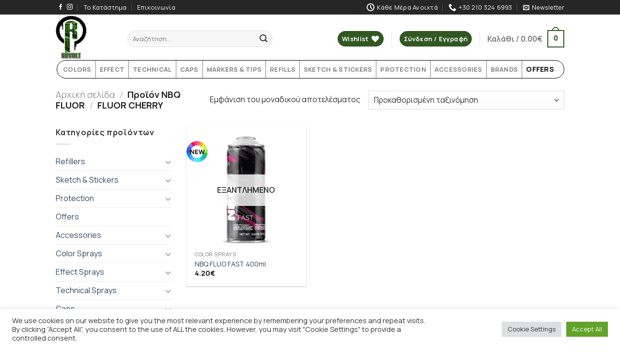

--- FILE ---
content_type: text/html; charset=UTF-8
request_url: https://revolt.gr/nbq-fluor/fluor-cherry/
body_size: 38041
content:
<!DOCTYPE html>
<!--[if IE 9 ]><html lang="el" class="ie9 loading-site no-js"> <![endif]-->
<!--[if IE 8 ]><html lang="el" class="ie8 loading-site no-js"> <![endif]-->
<!--[if (gte IE 9)|!(IE)]><!--><html lang="el" class="loading-site no-js"> <!--<![endif]--><head><meta charset="UTF-8" /><style>skuliii{content-visibility:auto;contain-intrinsic-size:1px 1000px;}</style><link rel="preconnect" href="https://fonts.gstatic.com/" crossorigin /><script src="[data-uri]" defer></script><script data-optimized="1" src="https://revolt.gr/wp-content/plugins/litespeed-cache/assets/js/webfontloader.min.js" defer></script> <link rel="profile" href="http://gmpg.org/xfn/11" /><link rel="pingback" href="https://revolt.gr/xmlrpc.php" /> <script src="[data-uri]" defer></script> <script src="[data-uri]" defer></script> <meta name='robots' content='index, follow, max-image-preview:large, max-snippet:-1, max-video-preview:-1' /><meta name="viewport" content="width=device-width, initial-scale=1, maximum-scale=1" /><title>FLUOR CHERRY Αρχεία - Revolt.gr</title><link rel="canonical" href="https://revolt.gr/nbq-fluor/fluor-cherry/" /><meta property="og:locale" content="el_GR" /><meta property="og:type" content="article" /><meta property="og:title" content="FLUOR CHERRY Αρχεία - Revolt.gr" /><meta property="og:url" content="https://revolt.gr/nbq-fluor/fluor-cherry/" /><meta property="og:site_name" content="Revolt.gr" /><meta name="twitter:card" content="summary_large_image" /> <script type="application/ld+json" class="yoast-schema-graph">{"@context":"https://schema.org","@graph":[{"@type":"CollectionPage","@id":"https://revolt.gr/nbq-fluor/fluor-cherry/","url":"https://revolt.gr/nbq-fluor/fluor-cherry/","name":"FLUOR CHERRY Αρχεία - Revolt.gr","isPartOf":{"@id":"https://revolt.gr/#website"},"primaryImageOfPage":{"@id":"https://revolt.gr/nbq-fluor/fluor-cherry/#primaryimage"},"image":{"@id":"https://revolt.gr/nbq-fluor/fluor-cherry/#primaryimage"},"thumbnailUrl":"https://revolt.gr/wp-content/uploads/2022/08/NBQ-FAST-400-mlw-min.png","breadcrumb":{"@id":"https://revolt.gr/nbq-fluor/fluor-cherry/#breadcrumb"},"inLanguage":"el"},{"@type":"ImageObject","inLanguage":"el","@id":"https://revolt.gr/nbq-fluor/fluor-cherry/#primaryimage","url":"https://revolt.gr/wp-content/uploads/2022/08/NBQ-FAST-400-mlw-min.png","contentUrl":"https://revolt.gr/wp-content/uploads/2022/08/NBQ-FAST-400-mlw-min.png","width":800,"height":800},{"@type":"BreadcrumbList","@id":"https://revolt.gr/nbq-fluor/fluor-cherry/#breadcrumb","itemListElement":[{"@type":"ListItem","position":1,"name":"Αρχική","item":"https://revolt.gr/"},{"@type":"ListItem","position":2,"name":"FLUOR CHERRY"}]},{"@type":"WebSite","@id":"https://revolt.gr/#website","url":"https://revolt.gr/","name":"Revolt.gr","description":"Sprays, Sketching and Markers experts","potentialAction":[{"@type":"SearchAction","target":{"@type":"EntryPoint","urlTemplate":"https://revolt.gr/?s={search_term_string}"},"query-input":"required name=search_term_string"}],"inLanguage":"el"}]}</script> <link rel='dns-prefetch' href='//cdn.datatables.net' /><link rel='dns-prefetch' href='//cdn.jsdelivr.net' /><link rel='dns-prefetch' href='//fonts.googleapis.com' /><link rel="prefetch" href="https://revolt.gr/wp-content/themes/flatsome/assets/js/chunk.countup.fe2c1016.js" /><link rel="prefetch" href="https://revolt.gr/wp-content/themes/flatsome/assets/js/chunk.sticky-sidebar.a58a6557.js" /><link rel="prefetch" href="https://revolt.gr/wp-content/themes/flatsome/assets/js/chunk.tooltips.29144c1c.js" /><link rel="prefetch" href="https://revolt.gr/wp-content/themes/flatsome/assets/js/chunk.vendors-popups.947eca5c.js" /><link rel="prefetch" href="https://revolt.gr/wp-content/themes/flatsome/assets/js/chunk.vendors-slider.f0d2cbc9.js" /><link data-optimized="1" rel='stylesheet' id='contact-form-7-css' href='https://revolt.gr/wp-content/litespeed/css/9a471b8ef186bd9dbc61b11395344cd8.css?ver=44cd8' type='text/css' media='all' /><link data-optimized="1" rel='stylesheet' id='cookie-law-info-css' href='https://revolt.gr/wp-content/litespeed/css/220eb14e16e5334382f9ee50d3a2ee85.css?ver=2ee85' type='text/css' media='all' /><link data-optimized="1" rel='stylesheet' id='cookie-law-info-gdpr-css' href='https://revolt.gr/wp-content/litespeed/css/8fb8b79296f1cbee1e1d02367b0d8fbe.css?ver=d8fbe' type='text/css' media='all' /><link data-optimized="1" rel='stylesheet' id='pwb-styles-frontend-css' href='https://revolt.gr/wp-content/litespeed/css/f2dd0a5814a7fdcc7fd985dc64fd8f23.css?ver=d8f23' type='text/css' media='all' /><link data-optimized="1" rel='stylesheet' id='woocommerce-variations-table-css' href='https://revolt.gr/wp-content/litespeed/css/9c4d7798b9f07a3f00fb8026aea24a83.css?ver=24a83' type='text/css' media='all' /><link data-optimized="1" rel='stylesheet' id='jquery-datatables-css' href='https://revolt.gr/wp-content/litespeed/css/603a2858fb72df4273c85398b8a5741a.css?ver=5741a' type='text/css' media='all' /><link data-optimized="1" rel='stylesheet' id='jquery-datatables-buttons-css' href='https://revolt.gr/wp-content/litespeed/css/121f6c7afc80b6cd52a0c3349ac46a0c.css?ver=46a0c' type='text/css' media='all' /><link data-optimized="1" rel='stylesheet' id='jquery-datatables-fixedheader-css' href='https://revolt.gr/wp-content/litespeed/css/c24f027effdac575ca145451e4d2beb4.css?ver=2beb4' type='text/css' media='all' /><link data-optimized="1" rel='stylesheet' id='flatsome-woocommerce-wishlist-css' href='https://revolt.gr/wp-content/litespeed/css/29284b965dac2322277075e2138875e3.css?ver=875e3' type='text/css' media='all' /><link data-optimized="1" rel='stylesheet' id='woo-variation-swatches-css' href='https://revolt.gr/wp-content/litespeed/css/2577eed75e7e45508daeb694c531cd01.css?ver=1cd01' type='text/css' media='all' /><style id='woo-variation-swatches-inline-css' type='text/css'>.variable-item:not(.radio-variable-item){width:30px;height:30px}.wvs-style-squared .button-variable-item{min-width:30px}.button-variable-item span{font-size:16px}</style><link data-optimized="1" rel='stylesheet' id='woo-variation-swatches-theme-override-css' href='https://revolt.gr/wp-content/litespeed/css/48c761c75c502000ab6725232f1a5800.css?ver=a5800' type='text/css' media='all' /><link data-optimized="1" rel='stylesheet' id='woo-variation-swatches-tooltip-css' href='https://revolt.gr/wp-content/litespeed/css/ec568fdebdbab8050175d37cdbd2f05c.css?ver=2f05c' type='text/css' media='all' /><link data-optimized="1" rel='stylesheet' id='flatsome-main-css' href='https://revolt.gr/wp-content/litespeed/css/19962000ebe526ad37b39d50cb0df42b.css?ver=df42b' type='text/css' media='all' /><style id='flatsome-main-inline-css' type='text/css'>@font-face{font-family:"fl-icons";font-display:block;src:url(https://revolt.gr/wp-content/themes/flatsome/assets/css/icons/fl-icons.eot?v=3.15.6);src:url(https://revolt.gr/wp-content/themes/flatsome/assets/css/icons/fl-icons.eot#iefix?v=3.15.6) format("embedded-opentype"),url(https://revolt.gr/wp-content/themes/flatsome/assets/css/icons/fl-icons.woff2?v=3.15.6) format("woff2"),url(https://revolt.gr/wp-content/themes/flatsome/assets/css/icons/fl-icons.ttf?v=3.15.6) format("truetype"),url(https://revolt.gr/wp-content/themes/flatsome/assets/css/icons/fl-icons.woff?v=3.15.6) format("woff"),url(https://revolt.gr/wp-content/themes/flatsome/assets/css/icons/fl-icons.svg?v=3.15.6#fl-icons) format("svg")}</style><link data-optimized="1" rel='stylesheet' id='flatsome-shop-css' href='https://revolt.gr/wp-content/litespeed/css/23aeb742519b37d2349ff36a30fee0a4.css?ver=ee0a4' type='text/css' media='all' /><link data-optimized="1" rel='stylesheet' id='flatsome-style-css' href='https://revolt.gr/wp-content/litespeed/css/5612e79c109f77fb17eb835e4c39fba3.css?ver=9fba3' type='text/css' media='all' /> <script type="text/template" id="tmpl-variation-template"><div class="woocommerce-variation-description">{{{ data.variation.variation_description }}}</div>
	<div class="woocommerce-variation-price">{{{ data.variation.price_html }}}</div>
	<div class="woocommerce-variation-availability">{{{ data.variation.availability_html }}}</div></script> <script type="text/template" id="tmpl-unavailable-variation-template"><p>Λυπούμαστε, αυτό το προϊόν δεν είναι διαθέσιμο. Παρακαλούμε, επιλέξτε έναν διαφορετικό συνδυασμό.</p></script> <script   type="text/javascript" src="https://revolt.gr/wp-includes/js/jquery/jquery.min.js" id="jquery-core-js"></script> <script type="text/javascript" id="cookie-law-info-js-extra" src="[data-uri]" defer></script> <script data-optimized="1"   type="text/javascript" src="https://revolt.gr/wp-content/litespeed/js/4c1efc2d56ae51dbcb36c8412e044259.js?ver=44259" id="cookie-law-info-js" defer data-deferred="1"></script> <script data-optimized="1"   type="text/javascript" src="https://revolt.gr/wp-content/litespeed/js/3d837f080e25b1fe8b5c0bb2eb363d4f.js?ver=63d4f" id="jquery-blockui-js" data-wp-strategy="defer"></script> <script type="text/javascript" id="wc-add-to-cart-js-extra" src="[data-uri]" defer></script> <script data-optimized="1"   type="text/javascript" src="https://revolt.gr/wp-content/litespeed/js/c24eedab4633b008239bb8b5bb52f7c9.js?ver=2f7c9" id="wc-add-to-cart-js" defer="defer" data-wp-strategy="defer"></script> <script data-optimized="1"   type="text/javascript" src="https://revolt.gr/wp-content/litespeed/js/b5d7f282f36c68e8e89d79a8c5caa2fd.js?ver=aa2fd" id="js-cookie-js" defer="defer" data-wp-strategy="defer"></script> <script type="text/javascript" id="woocommerce-js-extra" src="[data-uri]" defer></script> <script data-optimized="1"   type="text/javascript" src="https://revolt.gr/wp-content/litespeed/js/aa2736c6f324e2895dcf23da6db7ed71.js?ver=7ed71" id="woocommerce-js" defer="defer" data-wp-strategy="defer"></script> <script data-optimized="1"   type="text/javascript" src="https://revolt.gr/wp-content/litespeed/js/73928335a2cfc95ea868d44f59af8e8a.js?ver=f8e8a" id="underscore-js" defer data-deferred="1"></script> <script type="text/javascript" id="wp-util-js-extra" src="[data-uri]" defer></script> <script data-optimized="1"   type="text/javascript" src="https://revolt.gr/wp-content/litespeed/js/1c0f57a038932b5aba7f3a85a5cfa4f0.js?ver=fa4f0" id="wp-util-js" defer data-deferred="1"></script>  <script type="text/plain" data-cli-class="cli-blocker-script"  data-cli-script-type="analytics" data-cli-block="true"  data-cli-element-position="head" async src="https://www.googletagmanager.com/gtag/js?id=G-E8DD5FV8TP"></script> <script type="text/plain" data-cli-class="cli-blocker-script"  data-cli-script-type="analytics" data-cli-block="true"  data-cli-element-position="head">window.dataLayer = window.dataLayer || [];
  function gtag(){dataLayer.push(arguments);}
  gtag('js', new Date());

  gtag('config', 'G-E8DD5FV8TP');</script><style>.bg{opacity:0;transition:opacity 1s;-webkit-transition:opacity 1s}.bg-loaded{opacity:1}</style><!--[if IE]><link rel="stylesheet" type="text/css" href="https://revolt.gr/wp-content/themes/flatsome/assets/css/ie-fallback.css"><script src="//cdnjs.cloudflare.com/ajax/libs/html5shiv/3.6.1/html5shiv.js"></script><script>var head = document.getElementsByTagName('head')[0],style = document.createElement('style');style.type = 'text/css';style.styleSheet.cssText = ':before,:after{content:none !important';head.appendChild(style);setTimeout(function(){head.removeChild(style);}, 0);</script><script src="https://revolt.gr/wp-content/themes/flatsome/assets/libs/ie-flexibility.js"></script><![endif]--><link rel="icon" href="https://revolt.gr/wp-content/uploads/2022/04/cropped-revoltshop-logo-32x32.png" sizes="32x32" /><link rel="icon" href="https://revolt.gr/wp-content/uploads/2022/04/cropped-revoltshop-logo-192x192.png" sizes="192x192" /><link rel="apple-touch-icon" href="https://revolt.gr/wp-content/uploads/2022/04/cropped-revoltshop-logo-180x180.png" /><meta name="msapplication-TileImage" content="https://revolt.gr/wp-content/uploads/2022/04/cropped-revoltshop-logo-270x270.png" /><style id="custom-css" type="text/css">:root{--primary-color:#315723}.header-main{height:94px}#logo img{max-height:94px}#logo{width:118px}#logo img{padding:2px 0}.header-bottom{min-height:29px}.header-top{min-height:30px}.transparent .header-main{height:90px}.transparent #logo img{max-height:90px}.has-transparent+.page-title:first-of-type,.has-transparent+#main>.page-title,.has-transparent+#main>div>.page-title,.has-transparent+#main .page-header-wrapper:first-of-type .page-title{padding-top:170px}.header.show-on-scroll,.stuck .header-main{height:70px!important}.stuck #logo img{max-height:70px!important}.search-form{width:70%}.header-bottom{background-color:#fff}.header-main .nav>li>a{line-height:30px}.header-wrapper:not(.stuck) .header-main .header-nav{margin-top:6px}.header-bottom-nav>li>a{line-height:16px}@media (max-width:549px){.header-main{height:70px}#logo img{max-height:70px}}.nav-dropdown{border-radius:5px}.nav-dropdown{font-size:110%}.header-top{background-color:#262626!important}.accordion-title.active,.has-icon-bg .icon .icon-inner,.logo a,.primary.is-underline,.primary.is-link,.badge-outline .badge-inner,.nav-outline>li.active>a,.nav-outline>li.active>a,.cart-icon strong,[data-color=primary],.is-outline.primary{color:#315723}[data-text-color=primary]{color:#315723!important}[data-text-bg=primary]{background-color:#315723}.scroll-to-bullets a,.featured-title,.label-new.menu-item>a:after,.nav-pagination>li>.current,.nav-pagination>li>span:hover,.nav-pagination>li>a:hover,.has-hover:hover .badge-outline .badge-inner,button[type=submit],.button.wc-forward:not(.checkout):not(.checkout-button),.button.submit-button,.button.primary:not(.is-outline),.featured-table .title,.is-outline:hover,.has-icon:hover .icon-label,.nav-dropdown-bold .nav-column li>a:hover,.nav-dropdown.nav-dropdown-bold>li>a:hover,.nav-dropdown-bold.dark .nav-column li>a:hover,.nav-dropdown.nav-dropdown-bold.dark>li>a:hover,.header-vertical-menu__opener,.is-outline:hover,.tagcloud a:hover,.grid-tools a,input[type=submit]:not(.is-form),.box-badge:hover .box-text,input.button.alt,.nav-box>li>a:hover,.nav-box>li.active>a,.nav-pills>li.active>a,.current-dropdown .cart-icon strong,.cart-icon:hover strong,.nav-line-bottom>li>a:before,.nav-line-grow>li>a:before,.nav-line>li>a:before,.banner,.header-top,.slider-nav-circle .flickity-prev-next-button:hover svg,.slider-nav-circle .flickity-prev-next-button:hover .arrow,.primary.is-outline:hover,.button.primary:not(.is-outline),input[type=submit].primary,input[type=submit].primary,input[type=reset].button,input[type=button].primary,.badge-inner{background-color:#315723}.nav-vertical.nav-tabs>li.active>a,.scroll-to-bullets a.active,.nav-pagination>li>.current,.nav-pagination>li>span:hover,.nav-pagination>li>a:hover,.has-hover:hover .badge-outline .badge-inner,.accordion-title.active,.featured-table,.is-outline:hover,.tagcloud a:hover,blockquote,.has-border,.cart-icon strong:after,.cart-icon strong,.blockUI:before,.processing:before,.loading-spin,.slider-nav-circle .flickity-prev-next-button:hover svg,.slider-nav-circle .flickity-prev-next-button:hover .arrow,.primary.is-outline:hover{border-color:#315723}.nav-tabs>li.active>a{border-top-color:#315723}.widget_shopping_cart_content .blockUI.blockOverlay:before{border-left-color:#315723}.woocommerce-checkout-review-order .blockUI.blockOverlay:before{border-left-color:#315723}.slider .flickity-prev-next-button:hover svg,.slider .flickity-prev-next-button:hover .arrow{fill:#315723}body{font-size:100%}@media screen and (max-width:549px){body{font-size:100%}}body{font-family:"Manrope",sans-serif}body{font-weight:0}body{color:#333}.nav>li>a{font-family:"Manrope",sans-serif}.mobile-sidebar-levels-2 .nav>li>ul>li>a{font-family:"Manrope",sans-serif}.nav>li>a{font-weight:700}.mobile-sidebar-levels-2 .nav>li>ul>li>a{font-weight:700}h1,h2,h3,h4,h5,h6,.heading-font,.off-canvas-center .nav-sidebar.nav-vertical>li>a{font-family:"Manrope",sans-serif}h1,h2,h3,h4,h5,h6,.heading-font,.banner h1,.banner h2{font-weight:700}h1,h2,h3,h4,h5,h6,.heading-font{color:#161616}.breadcrumbs{text-transform:none}button,.button{text-transform:none}.nav>li>a,.links>li>a{text-transform:none}.section-title span{text-transform:none}h3.widget-title,span.widget-title{text-transform:none}.alt-font{font-family:"Dancing Script",sans-serif}.alt-font{font-weight:400!important}@media screen and (min-width:550px){.products .box-vertical .box-image{min-width:300px!important;width:300px!important}}.page-title-small+main .product-container>.row{padding-top:0}.label-new.menu-item>a:after{content:"New"}.label-hot.menu-item>a:after{content:"Hot"}.label-sale.menu-item>a:after{content:"Sale"}.label-popular.menu-item>a:after{content:"Popular"}</style><script src="[data-uri]" defer></script></head><body class="archive tax-pa_nbq-fluor term-fluor-cherry term-1712 theme-flatsome woocommerce woocommerce-page woocommerce-no-js woo-variation-swatches wvs-theme-flatsome-child wvs-theme-child-flatsome wvs-style-squared wvs-attr-behavior-blur wvs-tooltip wvs-css wvs-show-label lightbox nav-dropdown-has-arrow nav-dropdown-has-shadow nav-dropdown-has-border"><a class="skip-link screen-reader-text" href="#main">Skip to content</a><div id="wrapper"><header id="header" class="header has-sticky sticky-jump"><div class="header-wrapper"><div id="top-bar" class="header-top hide-for-sticky nav-dark"><div class="flex-row container"><div class="flex-col hide-for-medium flex-left"><ul class="nav nav-left medium-nav-center nav-small  nav-divided"><li class="html header-social-icons ml-0"><div class="social-icons follow-icons" ><a href="https://www.facebook.com/revoltshop1/" target="_blank" data-label="Facebook" rel="noopener noreferrer nofollow" class="icon plain facebook tooltip" title="Follow on Facebook" aria-label="Follow on Facebook"><i class="icon-facebook" ></i></a><a href="https://www.instagram.com/revolt.gr/" target="_blank" rel="noopener noreferrer nofollow" data-label="Instagram" class="icon plain  instagram tooltip" title="Follow on Instagram" aria-label="Follow on Instagram"><i class="icon-instagram" ></i></a></div></li><li id="menu-item-286" class="menu-item menu-item-type-post_type menu-item-object-page menu-item-286 menu-item-design-default"><a href="https://revolt.gr/revolt-store-greece/" class="nav-top-link">Το Κατάστημα</a></li><li id="menu-item-66" class="menu-item menu-item-type-post_type menu-item-object-page menu-item-66 menu-item-design-default"><a href="https://revolt.gr/contact/" class="nav-top-link">Επικοινωνία</a></li></ul></div><div class="flex-col hide-for-medium flex-center"><ul class="nav nav-center nav-small  nav-divided"></ul></div><div class="flex-col hide-for-medium flex-right"><ul class="nav top-bar-nav nav-right nav-small  nav-divided"><li class="header-contact-wrapper"><ul id="header-contact" class="nav nav-divided nav-uppercase header-contact"><li class="">
<a class="tooltip" title="Κάθε Μέρα Ανοιχτά | Δευτέρα	10:00 - 17:00,
Τρίτη	10:00 - 21:00,
Τετάρτη	10:00 - 17:00,
Πέμπτη	10:00 - 21:00,
Παρασκευή	10:00 - 21:00,
Σάββατο	10:00 - 18:00,
Κυριακή	11:00 - 17:00 ">
<i class="icon-clock" style="font-size:16px;"></i>			        <span>Κάθε Μέρα Ανοιχτά</span>
</a></li><li class="">
<a href="tel:+30 210 324 6993" class="tooltip" title="+30 210 324 6993">
<i class="icon-phone" style="font-size:16px;"></i>			      <span>+30 210 324 6993</span>
</a></li></ul></li><li class="header-newsletter-item has-icon"><a href="#header-newsletter-signup" class="tooltip is-small"
title="Εγγραφείτε στο Newsletter"><i class="icon-envelop"></i>
<span class="header-newsletter-title hide-for-medium">
Newsletter    </span>
</a><div id="header-newsletter-signup"
class="lightbox-by-id lightbox-content mfp-hide lightbox-white "
style="max-width:700px ;padding:0px"><div class="banner has-hover" id="banner-837859071"><div class="banner-inner fill"><div class="banner-bg fill" ><div class="bg fill bg-fill "></div><div class="overlay"></div></div><div class="banner-layers container"><div class="fill banner-link"></div><div id="text-box-1616882905" class="text-box banner-layer x10 md-x10 lg-x10 y50 md-y50 lg-y50 res-text"><div data-animate="fadeInUp"><div class="text-box-content text dark"><div class="text-inner text-left"><h3 class="uppercase">Εγγραφείτε στο Newsletter</h3><p class="lead">Εγγραφείτε στο Revolt Newsletter και ενημερωθείτε πρώτοι για όλες τις νέες εκπτώσεις και τα καινούργια προϊόντα μας!</p><div class="wpcf7 no-js" id="wpcf7-f2355-o1" lang="el" dir="ltr"><div class="screen-reader-response"><p role="status" aria-live="polite" aria-atomic="true"></p><ul></ul></div><form action="/nbq-fluor/fluor-cherry/#wpcf7-f2355-o1" method="post" class="wpcf7-form init" aria-label="Φόρμα επικοινωνίας" novalidate="novalidate" data-status="init"><div style="display: none;">
<input type="hidden" name="_wpcf7" value="2355" />
<input type="hidden" name="_wpcf7_version" value="5.9.2" />
<input type="hidden" name="_wpcf7_locale" value="el" />
<input type="hidden" name="_wpcf7_unit_tag" value="wpcf7-f2355-o1" />
<input type="hidden" name="_wpcf7_container_post" value="0" />
<input type="hidden" name="_wpcf7_posted_data_hash" value="" />
<input type="hidden" name="_wpcf7_recaptcha_response" value="" /></div><div class="form-flat"><p><span class="wpcf7-form-control-wrap" data-name="your-email23"><input size="40" class="wpcf7-form-control wpcf7-email wpcf7-validates-as-required wpcf7-text wpcf7-validates-as-email" aria-required="true" aria-invalid="false" placeholder="Το email σας (απαραίτητο)" value="" type="email" name="your-email23" /></span><br />
<span class="wpcf7-form-control-wrap" data-name="acceptance-316"><span class="wpcf7-form-control wpcf7-acceptance"><span class="wpcf7-list-item"><label><input type="checkbox" name="acceptance-316" value="1" aria-invalid="false" /><span class="wpcf7-list-item-label">Αποδέχομαι το e-mail μου να χρησιμοποιηθεί από το revolt.gr για προώθηση προσφορών.</span></label></span></span></span></p><p><input class="wpcf7-form-control wpcf7-submit has-spinner button" type="submit" value="ΕΓΓΡΑΦΗ" /></p></div><div class="wpcf7-response-output" aria-hidden="true"></div></form></div></div></div></div><style>#text-box-1616882905 {
  width: 60%;
}
#text-box-1616882905 .text-box-content {
  font-size: 100%;
}
@media (min-width:550px) {
  #text-box-1616882905 {
    width: 50%;
  }
}</style></div></div></div><style>#banner-837859071 {
  padding-top: 500px;
}
#banner-837859071 .bg.bg-loaded {
  background-image: url(https://revolt.gr/wp-content/uploads/2022/07/Montana_Images_BLACK-3637-1024x682-min.jpg);
}
#banner-837859071 .overlay {
  background-color: rgba(0,0,0,.4);
}
#banner-837859071 .ux-shape-divider--top svg {
  height: 150px;
  --divider-top-width: 100%;
}
#banner-837859071 .ux-shape-divider--bottom svg {
  height: 150px;
  --divider-width: 100%;
}</style></div></div></li></ul></div><div class="flex-col show-for-medium flex-grow"><ul class="nav nav-center nav-small mobile-nav  nav-divided"><li class="header-contact-wrapper"><ul id="header-contact" class="nav nav-divided nav-uppercase header-contact"><li class="">
<a class="tooltip" title="Κάθε Μέρα Ανοιχτά | Δευτέρα	10:00 - 17:00,
Τρίτη	10:00 - 21:00,
Τετάρτη	10:00 - 17:00,
Πέμπτη	10:00 - 21:00,
Παρασκευή	10:00 - 21:00,
Σάββατο	10:00 - 18:00,
Κυριακή	11:00 - 17:00 ">
<i class="icon-clock" style="font-size:16px;"></i>			        <span>Κάθε Μέρα Ανοιχτά</span>
</a></li><li class="">
<a href="tel:+30 210 324 6993" class="tooltip" title="+30 210 324 6993">
<i class="icon-phone" style="font-size:16px;"></i>			      <span>+30 210 324 6993</span>
</a></li></ul></li></ul></div></div></div><div id="masthead" class="header-main hide-for-sticky"><div class="header-inner flex-row container logo-left medium-logo-center" role="navigation"><div id="logo" class="flex-col logo"><a href="https://revolt.gr/" title="Revolt.gr - Sprays, Sketching and Markers experts" rel="home">
<img width="142" height="200" src="https://revolt.gr/wp-content/uploads/2022/04/revoltshop-logo.png" class="header_logo header-logo" alt="Revolt.gr"/><img  width="142" height="200" src="https://revolt.gr/wp-content/uploads/2022/04/revoltshop-logo.png" class="header-logo-dark" alt="Revolt.gr"/></a></div><div class="flex-col show-for-medium flex-left"><ul class="mobile-nav nav nav-left "><li class="nav-icon has-icon">
<a href="#" data-open="#main-menu" data-pos="left" data-bg="main-menu-overlay" data-color="" class="is-small" aria-label="Menu" aria-controls="main-menu" aria-expanded="false">
<i class="icon-menu" ></i>
</a></li><li class="header-divider"></li><li class="header-search header-search-dropdown has-icon has-dropdown menu-item-has-children">
<a href="#" aria-label="Αναζήτηση" class="is-small"><i class="icon-search" ></i></a><ul class="nav-dropdown nav-dropdown-bold"><li class="header-search-form search-form html relative has-icon"><div class="header-search-form-wrapper"><div class="searchform-wrapper ux-search-box relative form-flat is-normal"><form role="search" method="get" class="searchform" action="https://revolt.gr/"><div class="flex-row relative"><div class="flex-col flex-grow">
<label class="screen-reader-text" for="woocommerce-product-search-field-0">Αναζήτηση για:</label>
<input type="search" id="woocommerce-product-search-field-0" class="search-field mb-0" placeholder="Αναζήτηση&hellip;" value="" name="s" />
<input type="hidden" name="post_type" value="product" /></div><div class="flex-col">
<button type="submit" value="Αναζήτηση" class="ux-search-submit submit-button secondary button icon mb-0" aria-label="Submit">
<i class="icon-search" ></i>			</button></div></div><div class="live-search-results text-left z-top"></div></form></div></div></li></ul></li></ul></div><div class="flex-col hide-for-medium flex-left
flex-grow"><ul class="header-nav header-nav-main nav nav-left  nav-size-large" ><li class="header-search-form search-form html relative has-icon"><div class="header-search-form-wrapper"><div class="searchform-wrapper ux-search-box relative form-flat is-normal"><form role="search" method="get" class="searchform" action="https://revolt.gr/"><div class="flex-row relative"><div class="flex-col flex-grow">
<label class="screen-reader-text" for="woocommerce-product-search-field-1">Αναζήτηση για:</label>
<input type="search" id="woocommerce-product-search-field-1" class="search-field mb-0" placeholder="Αναζήτηση&hellip;" value="" name="s" />
<input type="hidden" name="post_type" value="product" /></div><div class="flex-col">
<button type="submit" value="Αναζήτηση" class="ux-search-submit submit-button secondary button icon mb-0" aria-label="Submit">
<i class="icon-search" ></i>			</button></div></div><div class="live-search-results text-left z-top"></div></form></div></div></li></ul></div><div class="flex-col hide-for-medium flex-right"><ul class="header-nav header-nav-main nav nav-right  nav-size-large"><li class="header-wishlist-icon"><div class="header-button">  <a href="https://revolt.gr/wishlist/" class="wishlist-link icon primary button circle is-small">
<span class="hide-for-medium header-wishlist-title">
Wishlist  	</span>
<i class="wishlist-icon icon-heart"
>
</i>
</a></div></li><li class="header-divider"></li><li class="account-item has-icon
"
><div class="header-button">
<a href="https://revolt.gr/my-account/"
class="nav-top-link nav-top-not-logged-in icon primary button circle is-small"
>
<span>
Σύνδεση     / Εγγραφή  </span>
</a></div></li><li class="header-divider"></li><li class="cart-item has-icon"><a href="https://revolt.gr/cart/" class="header-cart-link off-canvas-toggle nav-top-link is-small" data-open="#cart-popup" data-class="off-canvas-cart" title="Καλάθι" data-pos="right"><span class="header-cart-title">
Καλάθι   /      <span class="cart-price"><span class="woocommerce-Price-amount amount"><bdi>0.00<span class="woocommerce-Price-currencySymbol">&euro;</span></bdi></span></span>
</span><span class="cart-icon image-icon">
<strong>0</strong>
</span>
</a><div id="cart-popup" class="mfp-hide widget_shopping_cart"><div class="cart-popup-inner inner-padding"><div class="cart-popup-title text-center"><h4 class="uppercase">Καλάθι</h4><div class="is-divider"></div></div><div class="widget_shopping_cart_content"><p class="woocommerce-mini-cart__empty-message">Κανένα προϊόν στο καλάθι σας.</p></div><div class="cart-sidebar-content relative"></div></div></div></li></ul></div><div class="flex-col show-for-medium flex-right"><ul class="mobile-nav nav nav-right "><li class="account-item has-icon"><div class="header-button">	<a href="https://revolt.gr/my-account/"
class="account-link-mobile icon primary button circle is-small" title="Ο Λογαριασμός Μου">
<i class="icon-user" ></i>	</a></div></li><li class="header-divider"></li><li class="cart-item has-icon"><a href="https://revolt.gr/cart/" class="header-cart-link off-canvas-toggle nav-top-link is-small" data-open="#cart-popup" data-class="off-canvas-cart" title="Καλάθι" data-pos="right">
<span class="cart-icon image-icon">
<strong>0</strong>
</span>
</a></li></ul></div></div></div><div id="wide-nav" class="header-bottom wide-nav hide-for-medium"><div class="flex-row container"><div class="flex-col hide-for-medium flex-left"><ul class="nav header-nav header-bottom-nav nav-left  nav-spacing-small nav-uppercase"></ul></div><div class="flex-col hide-for-medium flex-right flex-grow"><ul class="nav header-nav header-bottom-nav nav-right  nav-spacing-small nav-uppercase"><li id="menu-item-56" class="menu-item menu-item-type-taxonomy menu-item-object-product_cat menu-item-has-children menu-item-56 menu-item-design-default has-dropdown"><a href="https://revolt.gr/product-category/color-sprays/" class="nav-top-link">COLORS<i class="icon-angle-down" ></i></a><ul class="sub-menu nav-dropdown nav-dropdown-bold"><li id="menu-item-296" class="menu-item menu-item-type-taxonomy menu-item-object-product_cat menu-item-has-children menu-item-296 nav-dropdown-col"><a href="https://revolt.gr/product-category/color-sprays/montana/">Montana</a><ul class="sub-menu nav-column nav-dropdown-bold"><li id="menu-item-922" class="menu-item menu-item-type-taxonomy menu-item-object-product_cat menu-item-922"><a href="https://revolt.gr/product-category/color-sprays/montana/montana-gold/">Montana Gold</a></li><li id="menu-item-297" class="menu-item menu-item-type-taxonomy menu-item-object-product_cat menu-item-297"><a href="https://revolt.gr/product-category/color-sprays/montana/montana-black/">Montana Black</a></li><li id="menu-item-302" class="menu-item menu-item-type-taxonomy menu-item-object-product_cat menu-item-302"><a href="https://revolt.gr/product-category/color-sprays/montana/montanta-white/">Montanta White</a></li><li id="menu-item-301" class="menu-item menu-item-type-taxonomy menu-item-object-product_cat menu-item-301"><a href="https://revolt.gr/product-category/color-sprays/montana/montana-ultra-wide/">Montana Ultra Wide</a></li><li id="menu-item-298" class="menu-item menu-item-type-taxonomy menu-item-object-product_cat menu-item-298"><a href="https://revolt.gr/product-category/color-sprays/montana/montana-bombing/">Montana Bombing</a></li><li id="menu-item-299" class="menu-item menu-item-type-taxonomy menu-item-object-product_cat menu-item-299"><a href="https://revolt.gr/product-category/color-sprays/montana/montana-chalk-sprays/">Montana Chalk Sprays</a></li><li id="menu-item-300" class="menu-item menu-item-type-taxonomy menu-item-object-product_cat menu-item-300"><a href="https://revolt.gr/product-category/color-sprays/montana/montana-specials/">Montana Specials</a></li></ul></li><li id="menu-item-303" class="menu-item menu-item-type-taxonomy menu-item-object-product_cat menu-item-has-children menu-item-303 nav-dropdown-col"><a href="https://revolt.gr/product-category/color-sprays/mtn/">Mtn</a><ul class="sub-menu nav-column nav-dropdown-bold"><li id="menu-item-304" class="menu-item menu-item-type-taxonomy menu-item-object-product_cat menu-item-304"><a href="https://revolt.gr/product-category/color-sprays/mtn/hardcore/">MTN Hardcore</a></li><li id="menu-item-305" class="menu-item menu-item-type-taxonomy menu-item-object-product_cat menu-item-305"><a href="https://revolt.gr/product-category/color-sprays/mtn/mtn-94/">MTN 94</a></li><li id="menu-item-1770" class="menu-item menu-item-type-taxonomy menu-item-object-product_cat menu-item-1770"><a href="https://revolt.gr/product-category/color-sprays/mtn/mtn-alien/">MTN Alien</a></li><li id="menu-item-1771" class="menu-item menu-item-type-taxonomy menu-item-object-product_cat menu-item-1771"><a href="https://revolt.gr/product-category/color-sprays/mtn/mtn-micro/">MTN Micro</a></li><li id="menu-item-1772" class="menu-item menu-item-type-taxonomy menu-item-object-product_cat menu-item-1772"><a href="https://revolt.gr/product-category/color-sprays/mtn/mtn-nitro/">MTN Nitro</a></li><li id="menu-item-1773" class="menu-item menu-item-type-taxonomy menu-item-object-product_cat menu-item-1773"><a href="https://revolt.gr/product-category/color-sprays/mtn/mtn-specials/">MTN Specials</a></li><li id="menu-item-1774" class="menu-item menu-item-type-taxonomy menu-item-object-product_cat menu-item-1774"><a href="https://revolt.gr/product-category/color-sprays/mtn/mtn-waterbased/">MTN Waterbased</a></li></ul></li><li id="menu-item-293" class="menu-item menu-item-type-taxonomy menu-item-object-product_cat menu-item-has-children menu-item-293 nav-dropdown-col"><a href="https://revolt.gr/product-category/color-sprays/loop/">Loop</a><ul class="sub-menu nav-column nav-dropdown-bold"><li id="menu-item-294" class="menu-item menu-item-type-taxonomy menu-item-object-product_cat menu-item-294"><a href="https://revolt.gr/product-category/color-sprays/loop/loop-400ml/">Loop 400ml</a></li><li id="menu-item-295" class="menu-item menu-item-type-taxonomy menu-item-object-product_cat menu-item-295"><a href="https://revolt.gr/product-category/color-sprays/loop/loop-600ml/">Loop 600ml</a></li></ul></li><li id="menu-item-1557" class="menu-item menu-item-type-taxonomy menu-item-object-product_cat menu-item-has-children menu-item-1557 nav-dropdown-col"><a href="https://revolt.gr/product-category/color-sprays/flame/">Flame</a><ul class="sub-menu nav-column nav-dropdown-bold"><li id="menu-item-1558" class="menu-item menu-item-type-taxonomy menu-item-object-product_cat menu-item-1558"><a href="https://revolt.gr/product-category/color-sprays/flame/flame-blue/">Flame Blue Line</a></li><li id="menu-item-1775" class="menu-item menu-item-type-taxonomy menu-item-object-product_cat menu-item-1775"><a href="https://revolt.gr/product-category/color-sprays/flame/flame-orange-line/">Flame Orange Line</a></li><li id="menu-item-4240" class="menu-item menu-item-type-taxonomy menu-item-object-product_cat menu-item-4240"><a href="https://revolt.gr/product-category/color-sprays/flame/cosmos-lac-chalk-effect/">Chalk Effect</a></li><li id="menu-item-4241" class="menu-item menu-item-type-taxonomy menu-item-object-product_cat menu-item-4241"><a href="https://revolt.gr/product-category/color-sprays/flame/easy-max-metallic/">Metallic Effect</a></li></ul></li><li id="menu-item-1717" class="menu-item-has-children nav-dropdown-col menu-item menu-item-type-taxonomy menu-item-object-product_cat menu-item-1717 nav-dropdown-col"><a href="https://revolt.gr/product-category/color-sprays/nbq/">NBQ</a><ul class="sub-menu nav-column nav-dropdown-bold"><li id="menu-item-3520" class="menu-item menu-item-type-taxonomy menu-item-object-product_cat menu-item-3520"><a href="https://revolt.gr/product-category/color-sprays/nbq/eternal-400ml/">Eternal 400ml</a></li><li id="menu-item-3521" class="menu-item menu-item-type-taxonomy menu-item-object-product_cat menu-item-3521"><a href="https://revolt.gr/product-category/color-sprays/nbq/fast-400ml/">Fast 400ml</a></li><li id="menu-item-3522" class="menu-item menu-item-type-taxonomy menu-item-object-product_cat menu-item-3522"><a href="https://revolt.gr/product-category/color-sprays/nbq/fast-600ml/">Fast 600ml</a></li><li id="menu-item-3523" class="menu-item menu-item-type-taxonomy menu-item-object-product_cat menu-item-3523"><a href="https://revolt.gr/product-category/color-sprays/nbq/fast-750ml/">Fast 750ml</a></li><li id="menu-item-3524" class="menu-item menu-item-type-taxonomy menu-item-object-product_cat menu-item-3524"><a href="https://revolt.gr/product-category/color-sprays/nbq/fast-fluo-400ml/">Fast Fluo 400ml</a></li><li id="menu-item-3525" class="menu-item menu-item-type-taxonomy menu-item-object-product_cat menu-item-3525"><a href="https://revolt.gr/product-category/color-sprays/nbq/slow-400ml/">Slow 400ml</a></li><li id="menu-item-3526" class="menu-item menu-item-type-taxonomy menu-item-object-product_cat menu-item-3526"><a href="https://revolt.gr/product-category/color-sprays/nbq/slow-transp-400ml/">Slow Transp 400ml</a></li><li id="menu-item-4242" class="menu-item menu-item-type-taxonomy menu-item-object-product_cat menu-item-4242"><a href="https://revolt.gr/product-category/color-sprays/nbq/waterbased-400ml/">WaterBased</a></li></ul></li></ul></li><li id="menu-item-57" class="menu-item menu-item-type-taxonomy menu-item-object-product_cat menu-item-has-children menu-item-57 menu-item-design-default has-dropdown"><a href="https://revolt.gr/product-category/effect-sprays/" class="nav-top-link">EFFECT<i class="icon-angle-down" ></i></a><ul class="sub-menu nav-dropdown nav-dropdown-bold"><li id="menu-item-1729" class="menu-item menu-item-type-taxonomy menu-item-object-product_cat menu-item-1729"><a href="https://revolt.gr/product-category/effect-sprays/glass-paint/">Glass Paint</a></li><li id="menu-item-1727" class="menu-item menu-item-type-taxonomy menu-item-object-product_cat menu-item-1727"><a href="https://revolt.gr/product-category/effect-sprays/rust-effect/">Rust Effect</a></li><li id="menu-item-342" class="menu-item menu-item-type-taxonomy menu-item-object-product_cat menu-item-342"><a href="https://revolt.gr/product-category/effect-sprays/vintage-effects/">Vintage Effects</a></li><li id="menu-item-341" class="menu-item menu-item-type-taxonomy menu-item-object-product_cat menu-item-341"><a href="https://revolt.gr/product-category/effect-sprays/uv-effects/">UV Effects</a></li><li id="menu-item-346" class="menu-item menu-item-type-taxonomy menu-item-object-product_cat menu-item-346"><a href="https://revolt.gr/product-category/effect-sprays/metallic-effects/">Metallic Effects</a></li><li id="menu-item-345" class="menu-item menu-item-type-taxonomy menu-item-object-product_cat menu-item-345"><a href="https://revolt.gr/product-category/effect-sprays/glitter-effects/">Glitter Effects</a></li><li id="menu-item-1782" class="menu-item menu-item-type-taxonomy menu-item-object-product_cat menu-item-1782"><a href="https://revolt.gr/product-category/effect-sprays/marble-effect/">Marble Effect</a></li><li id="menu-item-1728" class="menu-item menu-item-type-taxonomy menu-item-object-product_cat menu-item-1728"><a href="https://revolt.gr/product-category/effect-sprays/crackle-effect/">Crackle Effect</a></li><li id="menu-item-1731" class="menu-item menu-item-type-taxonomy menu-item-object-product_cat menu-item-1731"><a href="https://revolt.gr/product-category/effect-sprays/granit-effect/">Granit Effect</a></li><li id="menu-item-1726" class="menu-item menu-item-type-taxonomy menu-item-object-product_cat menu-item-1726"><a href="https://revolt.gr/product-category/effect-sprays/nightglow-effect/">Nightglow Effect</a></li></ul></li><li id="menu-item-63" class="menu-item menu-item-type-taxonomy menu-item-object-product_cat menu-item-has-children menu-item-63 menu-item-design-default has-dropdown"><a href="https://revolt.gr/product-category/technical-sprays/" class="nav-top-link">TECHNICAL<i class="icon-angle-down" ></i></a><ul class="sub-menu nav-dropdown nav-dropdown-bold"><li id="menu-item-340" class="menu-item menu-item-type-taxonomy menu-item-object-product_cat menu-item-340"><a href="https://revolt.gr/product-category/technical-sprays/texture/">Texture</a></li><li id="menu-item-337" class="menu-item menu-item-type-taxonomy menu-item-object-product_cat menu-item-337"><a href="https://revolt.gr/product-category/technical-sprays/varnish/">Varnish</a></li><li id="menu-item-1733" class="menu-item menu-item-type-taxonomy menu-item-object-product_cat menu-item-1733"><a href="https://revolt.gr/product-category/technical-sprays/acetone/">Acetone</a></li><li id="menu-item-1734" class="menu-item menu-item-type-taxonomy menu-item-object-product_cat menu-item-1734"><a href="https://revolt.gr/product-category/technical-sprays/heat-resistant/">Heat Resistant</a></li><li id="menu-item-3130" class="menu-item menu-item-type-taxonomy menu-item-object-product_cat menu-item-3130"><a href="https://revolt.gr/product-category/technical-sprays/primer/">Primer</a></li><li id="menu-item-3131" class="menu-item menu-item-type-taxonomy menu-item-object-product_cat menu-item-3131"><a href="https://revolt.gr/product-category/technical-sprays/remover/">Remover</a></li></ul></li><li id="menu-item-55" class="menu-item menu-item-type-taxonomy menu-item-object-product_cat menu-item-has-children menu-item-55 menu-item-design-default has-dropdown"><a href="https://revolt.gr/product-category/caps/" class="nav-top-link">CAPS<i class="icon-angle-down" ></i></a><ul class="sub-menu nav-dropdown nav-dropdown-bold"><li id="menu-item-1735" class="menu-item menu-item-type-taxonomy menu-item-object-product_cat menu-item-1735"><a href="https://revolt.gr/product-category/caps/levels-line/">Levels Line</a></li><li id="menu-item-306" class="menu-item menu-item-type-taxonomy menu-item-object-product_cat menu-item-306"><a href="https://revolt.gr/product-category/caps/skinny-caps/">Skinny Caps</a></li><li id="menu-item-291" class="menu-item menu-item-type-taxonomy menu-item-object-product_cat menu-item-291"><a href="https://revolt.gr/product-category/caps/soft-fat-caps/">Soft &amp; Fat Caps</a></li><li id="menu-item-292" class="menu-item menu-item-type-taxonomy menu-item-object-product_cat menu-item-292"><a href="https://revolt.gr/product-category/caps/effect-caps/">Effect Caps</a></li><li id="menu-item-290" class="menu-item menu-item-type-taxonomy menu-item-object-product_cat menu-item-290"><a href="https://revolt.gr/product-category/caps/cap-sets/">Cap Sets</a></li></ul></li><li id="menu-item-58" class="menu-item menu-item-type-taxonomy menu-item-object-product_cat menu-item-has-children menu-item-58 menu-item-design-default has-dropdown"><a href="https://revolt.gr/product-category/markers-tips/" class="nav-top-link">MARKERS &#038; TIPS<i class="icon-angle-down" ></i></a><ul class="sub-menu nav-dropdown nav-dropdown-bold"><li id="menu-item-1739" class="menu-item menu-item-type-taxonomy menu-item-object-product_cat menu-item-has-children menu-item-1739 nav-dropdown-col"><a href="https://revolt.gr/product-category/markers-tips/markers/">Markers</a><ul class="sub-menu nav-column nav-dropdown-bold"><li id="menu-item-313" class="menu-item menu-item-type-taxonomy menu-item-object-product_cat menu-item-has-children menu-item-313"><a href="https://revolt.gr/product-category/markers-tips/markers/montana-markers/">Montana Markers</a><ul class="sub-menu nav-column nav-dropdown-bold"><li id="menu-item-1792" class="menu-item menu-item-type-taxonomy menu-item-object-product_cat menu-item-1792"><a href="https://revolt.gr/product-category/markers-tips/markers/montana-markers/alcohol-montana-markers/">Alcohol</a></li><li id="menu-item-1793" class="menu-item menu-item-type-taxonomy menu-item-object-product_cat menu-item-1793"><a href="https://revolt.gr/product-category/markers-tips/markers/montana-markers/acrylic/">Acrylic</a></li><li id="menu-item-1794" class="menu-item menu-item-type-taxonomy menu-item-object-product_cat menu-item-1794"><a href="https://revolt.gr/product-category/markers-tips/markers/montana-markers/montana-empty/">Empty</a></li></ul></li><li id="menu-item-1751" class="menu-item-has-children nav-dropdown-col menu-item menu-item-type-taxonomy menu-item-object-product_cat menu-item-1751"><a href="https://revolt.gr/product-category/markers-tips/markers/mtn-markers/">Posca Markers</a></li></ul></li><li id="menu-item-3133" class="menu-item menu-item-type-taxonomy menu-item-object-product_cat menu-item-3133"><a href="https://revolt.gr/product-category/markers-tips/felt-tips-2/">Felt Tips</a></li></ul></li><li id="menu-item-60" class="menu-item menu-item-type-taxonomy menu-item-object-product_cat menu-item-has-children menu-item-60 menu-item-design-default has-dropdown"><a href="https://revolt.gr/product-category/refillers/" class="nav-top-link">REFILLS<i class="icon-angle-down" ></i></a><ul class="sub-menu nav-dropdown nav-dropdown-bold"><li id="menu-item-1748" class="menu-item menu-item-type-taxonomy menu-item-object-product_cat menu-item-has-children menu-item-1748 nav-dropdown-col"><a href="https://revolt.gr/product-category/refillers/montana-refillers/">Montana</a><ul class="sub-menu nav-column nav-dropdown-bold"><li id="menu-item-1753" class="menu-item menu-item-type-taxonomy menu-item-object-product_cat menu-item-1753"><a href="https://revolt.gr/product-category/refillers/montana-refillers/alcohol/">Montana Alcohol Refill</a></li></ul></li><li id="menu-item-1741" class="menu-item-has-children nav-dropdown-col menu-item menu-item-type-taxonomy menu-item-object-product_cat menu-item-1741"><a href="https://revolt.gr/product-category/refillers/mtn-refillers/">MTN</a></li><li id="menu-item-1742" class="menu-item-has-children nav-dropdown-col menu-item menu-item-type-taxonomy menu-item-object-product_cat menu-item-1742"><a href="https://revolt.gr/product-category/refillers/on-the-run-refillers/">On The Run</a></li></ul></li><li id="menu-item-61" class="menu-item menu-item-type-taxonomy menu-item-object-product_cat menu-item-has-children menu-item-61 menu-item-design-default has-dropdown"><a href="https://revolt.gr/product-category/sketch-stickers/" class="nav-top-link">SKETCH &#038; STICKERS<i class="icon-angle-down" ></i></a><ul class="sub-menu nav-dropdown nav-dropdown-bold"><li id="menu-item-1744" class="menu-item-has-children nav-dropdown-col menu-item menu-item-type-taxonomy menu-item-object-product_cat menu-item-1744"><a href="https://revolt.gr/product-category/sketch-stickers/sketching-tools/">Sketching Tools</a></li></ul></li><li id="menu-item-59" class="menu-item menu-item-type-taxonomy menu-item-object-product_cat menu-item-has-children menu-item-59 menu-item-design-default has-dropdown"><a href="https://revolt.gr/product-category/protection/" class="nav-top-link">PROTECTION<i class="icon-angle-down" ></i></a><ul class="sub-menu nav-dropdown nav-dropdown-bold"><li id="menu-item-334" class="menu-item menu-item-type-taxonomy menu-item-object-product_cat menu-item-334"><a href="https://revolt.gr/product-category/protection/gloves/">Gloves</a></li><li id="menu-item-335" class="menu-item menu-item-type-taxonomy menu-item-object-product_cat menu-item-335"><a href="https://revolt.gr/product-category/protection/masks/">Masks</a></li></ul></li><li id="menu-item-62" class="menu-item menu-item-type-taxonomy menu-item-object-product_cat menu-item-has-children menu-item-62 menu-item-design-default has-dropdown"><a href="https://revolt.gr/product-category/accessories/" class="nav-top-link">ACCESSORIES<i class="icon-angle-down" ></i></a><ul class="sub-menu nav-dropdown nav-dropdown-bold"><li id="menu-item-325" class="menu-item menu-item-type-taxonomy menu-item-object-product_cat menu-item-325"><a href="https://revolt.gr/product-category/accessories/clothing/">Clothing</a></li><li id="menu-item-324" class="menu-item menu-item-type-taxonomy menu-item-object-product_cat menu-item-324"><a href="https://revolt.gr/product-category/accessories/bags/">Bags</a></li><li id="menu-item-327" class="menu-item menu-item-type-taxonomy menu-item-object-product_cat menu-item-327"><a href="https://revolt.gr/product-category/accessories/doormats/">Doormats</a></li><li id="menu-item-326" class="menu-item menu-item-type-taxonomy menu-item-object-product_cat menu-item-326"><a href="https://revolt.gr/product-category/accessories/counter-mats/">Counter Mats</a></li><li id="menu-item-329" class="menu-item menu-item-type-taxonomy menu-item-object-product_cat menu-item-329"><a href="https://revolt.gr/product-category/accessories/assorted/">Assorted</a></li><li id="menu-item-328" class="menu-item menu-item-type-taxonomy menu-item-object-product_cat menu-item-328"><a href="https://revolt.gr/product-category/accessories/lanyards/">Lanyards</a></li><li id="menu-item-308" class="menu-item menu-item-type-taxonomy menu-item-object-product_cat menu-item-308"><a href="https://revolt.gr/product-category/accessories/wallets/">Wallets</a></li></ul></li><li id="menu-item-181" class="menu-item menu-item-type-post_type menu-item-object-page menu-item-has-children menu-item-181 menu-item-design-default has-dropdown"><a href="https://revolt.gr/brands/" class="nav-top-link">BRANDS<i class="icon-angle-down" ></i></a><ul class="sub-menu nav-dropdown nav-dropdown-bold"><li id="menu-item-1723" class="menu-item menu-item-type-taxonomy menu-item-object-pwb-brand menu-item-1723"><a href="https://revolt.gr/brand/montana/">Montana</a></li><li id="menu-item-1724" class="menu-item menu-item-type-taxonomy menu-item-object-pwb-brand menu-item-1724"><a href="https://revolt.gr/brand/mtn/">Mtn</a></li><li id="menu-item-1721" class="menu-item menu-item-type-taxonomy menu-item-object-pwb-brand menu-item-1721"><a href="https://revolt.gr/brand/loop/">Loop</a></li><li id="menu-item-1719" class="menu-item menu-item-type-taxonomy menu-item-object-pwb-brand menu-item-1719"><a href="https://revolt.gr/brand/flame/">Flame</a></li><li id="menu-item-1722" class="menu-item menu-item-type-taxonomy menu-item-object-pwb-brand menu-item-1722"><a href="https://revolt.gr/brand/nbq/">NBQ</a></li><li id="menu-item-1720" class="menu-item menu-item-type-taxonomy menu-item-object-pwb-brand menu-item-1720"><a href="https://revolt.gr/brand/grog/">Grog</a></li><li id="menu-item-1725" class="menu-item menu-item-type-taxonomy menu-item-object-pwb-brand menu-item-1725"><a href="https://revolt.gr/brand/on-the-run/">On The Run</a></li><li id="menu-item-1718" class="menu-item menu-item-type-taxonomy menu-item-object-pwb-brand menu-item-1718"><a href="https://revolt.gr/brand/climax/">Climax</a></li></ul></li><li id="menu-item-1878" class="menu-item menu-item-type-taxonomy menu-item-object-product_cat menu-item-1878 menu-item-design-default"><a href="https://revolt.gr/product-category/offers/" class="nav-top-link">OFFERS</a></li></ul></div></div></div><div class="header-bg-container fill"><div class="header-bg-image fill"></div><div class="header-bg-color fill"></div></div></div></header><div class="shop-page-title category-page-title page-title "><div class="page-title-inner flex-row  medium-flex-wrap container"><div class="flex-col flex-grow medium-text-center"><div class="is-large"><nav class="woocommerce-breadcrumb breadcrumbs uppercase"><a href="https://revolt.gr">Αρχική σελίδα</a> <span class="divider">&#47;</span> Προϊόν NBQ FLUOR <span class="divider">&#47;</span> FLUOR CHERRY</nav></div><div class="category-filtering category-filter-row show-for-medium">
<a href="#" data-open="#shop-sidebar" data-visible-after="true" data-pos="left" class="filter-button uppercase plain">
<i class="icon-equalizer"></i>
<strong>Φιλτράρισμα</strong>
</a><div class="inline-block"></div></div></div><div class="flex-col medium-text-center"><p class="woocommerce-result-count hide-for-medium">
Εμφάνιση του μοναδικού αποτελέσματος</p><form class="woocommerce-ordering" method="get">
<select name="orderby" class="orderby" aria-label="Παραγγελία καταστήματος"><option value="menu_order"  selected='selected'>Προκαθορισμένη ταξινόμηση</option><option value="popularity" >Ταξινόμηση με βάση τη δημοφιλία</option><option value="date" >Ταξινόμηση: Τελευταία</option><option value="price" >Ταξινόμηση κατά τιμή: χαμηλότερη σε μεγαλύτερη</option><option value="price-desc" >Ταξινόμηση κατά τιμή: υψηλή προς χαμηλή</option>
</select>
<input type="hidden" name="paged" value="1" /></form></div></div></div><main id="main" class=""><div class="row category-page-row"><div class="col large-3 hide-for-medium "><div id="shop-sidebar" class="sidebar-inner col-inner"><aside id="woocommerce_product_categories-2" class="widget woocommerce widget_product_categories"><span class="widget-title shop-sidebar">Κατηγορίες προϊόντων</span><div class="is-divider small"></div><ul class="product-categories"><li class="cat-item cat-item-21 cat-parent"><a href="https://revolt.gr/product-category/refillers/">Refillers</a><ul class='children'><li class="cat-item cat-item-1025"><a href="https://revolt.gr/product-category/refillers/mtn-refillers/">MTN</a></li><li class="cat-item cat-item-1026"><a href="https://revolt.gr/product-category/refillers/grog-refillers/">Grog</a></li><li class="cat-item cat-item-1027"><a href="https://revolt.gr/product-category/refillers/on-the-run-refillers/">On The Run</a></li><li class="cat-item cat-item-1024 cat-parent"><a href="https://revolt.gr/product-category/refillers/montana-refillers/">Montana</a><ul class='children'><li class="cat-item cat-item-1066"><a href="https://revolt.gr/product-category/refillers/montana-refillers/acrylic-refill/">Acrylic Refill</a></li><li class="cat-item cat-item-1029"><a href="https://revolt.gr/product-category/refillers/montana-refillers/alcohol/">Alcohol</a></li></ul></li></ul></li><li class="cat-item cat-item-22 cat-parent"><a href="https://revolt.gr/product-category/sketch-stickers/">Sketch &amp; Stickers</a><ul class='children'><li class="cat-item cat-item-1016"><a href="https://revolt.gr/product-category/sketch-stickers/stickers-sketch-stickers/">Stickers</a></li><li class="cat-item cat-item-1017"><a href="https://revolt.gr/product-category/sketch-stickers/sketching-tools/">Sketching Tools</a></li></ul></li><li class="cat-item cat-item-23 cat-parent"><a href="https://revolt.gr/product-category/protection/">Protection</a><ul class='children'><li class="cat-item cat-item-72"><a href="https://revolt.gr/product-category/protection/masks/">Masks</a></li><li class="cat-item cat-item-73"><a href="https://revolt.gr/product-category/protection/gloves/">Gloves</a></li></ul></li><li class="cat-item cat-item-1071"><a href="https://revolt.gr/product-category/offers/">Offers</a></li><li class="cat-item cat-item-24 cat-parent"><a href="https://revolt.gr/product-category/accessories/">Accessories</a><ul class='children'><li class="cat-item cat-item-78"><a href="https://revolt.gr/product-category/accessories/doormats/">Doormats</a></li><li class="cat-item cat-item-79"><a href="https://revolt.gr/product-category/accessories/bags/">Bags</a></li><li class="cat-item cat-item-80"><a href="https://revolt.gr/product-category/accessories/wallets/">Wallets</a></li><li class="cat-item cat-item-81"><a href="https://revolt.gr/product-category/accessories/lanyards/">Lanyards</a></li><li class="cat-item cat-item-74"><a href="https://revolt.gr/product-category/accessories/counter-mats/">Counter Mats</a></li><li class="cat-item cat-item-75"><a href="https://revolt.gr/product-category/accessories/clothing/">Clothing</a></li><li class="cat-item cat-item-76"><a href="https://revolt.gr/product-category/accessories/assorted/">Assorted</a></li></ul></li><li class="cat-item cat-item-16 cat-parent"><a href="https://revolt.gr/product-category/color-sprays/">Color Sprays</a><ul class='children'><li class="cat-item cat-item-52 cat-parent"><a href="https://revolt.gr/product-category/color-sprays/loop/">Loop</a><ul class='children'><li class="cat-item cat-item-53"><a href="https://revolt.gr/product-category/color-sprays/loop/loop-400ml/">Loop 400ml</a></li><li class="cat-item cat-item-54"><a href="https://revolt.gr/product-category/color-sprays/loop/loop-600ml/">Loop 600ml</a></li></ul></li><li class="cat-item cat-item-55 cat-parent"><a href="https://revolt.gr/product-category/color-sprays/mtn/">Mtn</a><ul class='children'><li class="cat-item cat-item-1044"><a href="https://revolt.gr/product-category/color-sprays/mtn/mtn-micro/">MTN Micro</a></li><li class="cat-item cat-item-1045"><a href="https://revolt.gr/product-category/color-sprays/mtn/mtn-specials/">MTN Specials</a></li><li class="cat-item cat-item-56"><a href="https://revolt.gr/product-category/color-sprays/mtn/mtn-94/">MTN 94</a></li><li class="cat-item cat-item-57"><a href="https://revolt.gr/product-category/color-sprays/mtn/hardcore/">MTN Hardcore</a></li><li class="cat-item cat-item-2038"><a href="https://revolt.gr/product-category/color-sprays/mtn/mtn-vice/">MTN Vice</a></li><li class="cat-item cat-item-1041"><a href="https://revolt.gr/product-category/color-sprays/mtn/mtn-waterbased/">MTN Waterbased</a></li><li class="cat-item cat-item-1042"><a href="https://revolt.gr/product-category/color-sprays/mtn/mtn-alien/">MTN Alien</a></li><li class="cat-item cat-item-1043"><a href="https://revolt.gr/product-category/color-sprays/mtn/mtn-nitro/">MTN Nitro</a></li></ul></li><li class="cat-item cat-item-45 cat-parent"><a href="https://revolt.gr/product-category/color-sprays/montana/">Montana</a><ul class='children'><li class="cat-item cat-item-51"><a href="https://revolt.gr/product-category/color-sprays/montana/montana-chalk-sprays/">Montana Chalk Sprays</a></li><li class="cat-item cat-item-46"><a href="https://revolt.gr/product-category/color-sprays/montana/montana-black/">Montana Black</a></li><li class="cat-item cat-item-47"><a href="https://revolt.gr/product-category/color-sprays/montana/montanta-white/">Montanta White</a></li><li class="cat-item cat-item-362"><a href="https://revolt.gr/product-category/color-sprays/montana/montana-gold/">Montana Gold</a></li><li class="cat-item cat-item-48"><a href="https://revolt.gr/product-category/color-sprays/montana/montana-ultra-wide/">Montana Ultra Wide</a></li><li class="cat-item cat-item-49"><a href="https://revolt.gr/product-category/color-sprays/montana/montana-specials/">Montana Specials</a></li><li class="cat-item cat-item-50"><a href="https://revolt.gr/product-category/color-sprays/montana/montana-bombing/">Montana Bombing</a></li></ul></li><li class="cat-item cat-item-972 cat-parent"><a href="https://revolt.gr/product-category/color-sprays/flame/">Flame</a><ul class='children'><li class="cat-item cat-item-1818"><a href="https://revolt.gr/product-category/color-sprays/flame/cosmos-lac-chalk-effect/">Cosmos Lac Chalk Effect</a></li><li class="cat-item cat-item-1915"><a href="https://revolt.gr/product-category/color-sprays/flame/easy-max-metallic/">Easy Max Metallic</a></li><li class="cat-item cat-item-1040"><a href="https://revolt.gr/product-category/color-sprays/flame/flame-orange-line/">Flame Orange Line</a></li><li class="cat-item cat-item-973"><a href="https://revolt.gr/product-category/color-sprays/flame/flame-blue/">Flame Blue Line</a></li></ul></li><li class="cat-item cat-item-996 cat-parent"><a href="https://revolt.gr/product-category/color-sprays/nbq/">NBQ</a><ul class='children'><li class="cat-item cat-item-1755"><a href="https://revolt.gr/product-category/color-sprays/nbq/slow-transp-400ml/">Slow Transp 400ml</a></li><li class="cat-item cat-item-1916"><a href="https://revolt.gr/product-category/color-sprays/nbq/waterbased-400ml/">WaterBased 400ml</a></li><li class="cat-item cat-item-1514"><a href="https://revolt.gr/product-category/color-sprays/nbq/slow-400ml/">Slow 400ml</a></li><li class="cat-item cat-item-1750"><a href="https://revolt.gr/product-category/color-sprays/nbq/fast-400ml/">Fast 400ml</a></li><li class="cat-item cat-item-1751"><a href="https://revolt.gr/product-category/color-sprays/nbq/fast-600ml/">Fast 600ml</a></li><li class="cat-item cat-item-1752"><a href="https://revolt.gr/product-category/color-sprays/nbq/fast-750ml/">Fast 750ml</a></li><li class="cat-item cat-item-1753"><a href="https://revolt.gr/product-category/color-sprays/nbq/fast-fluo-400ml/">Fast Fluo 400ml</a></li><li class="cat-item cat-item-1754"><a href="https://revolt.gr/product-category/color-sprays/nbq/eternal-400ml/">Eternal 400ml</a></li></ul></li></ul></li><li class="cat-item cat-item-17 cat-parent"><a href="https://revolt.gr/product-category/effect-sprays/">Effect Sprays</a><ul class='children'><li class="cat-item cat-item-1002"><a href="https://revolt.gr/product-category/effect-sprays/glass-paint/">Glass Paint</a></li><li class="cat-item cat-item-63"><a href="https://revolt.gr/product-category/effect-sprays/vintage-effects/">Vintage Effects</a></li><li class="cat-item cat-item-1003"><a href="https://revolt.gr/product-category/effect-sprays/rust-effect/">Rust Effect</a></li><li class="cat-item cat-item-1004"><a href="https://revolt.gr/product-category/effect-sprays/crackle-effect/">Crackle Effect</a></li><li class="cat-item cat-item-1005"><a href="https://revolt.gr/product-category/effect-sprays/granit-effect/">Granit Effect</a></li><li class="cat-item cat-item-1006"><a href="https://revolt.gr/product-category/effect-sprays/nightglow-effect/">Nightglow Effect</a></li><li class="cat-item cat-item-1938"><a href="https://revolt.gr/product-category/effect-sprays/concrete-effect/">Concrete Effect</a></li><li class="cat-item cat-item-1946"><a href="https://revolt.gr/product-category/effect-sprays/stencil/">Stencil</a></li><li class="cat-item cat-item-59"><a href="https://revolt.gr/product-category/effect-sprays/uv-effects/">UV Effects</a></li><li class="cat-item cat-item-60"><a href="https://revolt.gr/product-category/effect-sprays/metallic-effects/">Metallic Effects</a></li><li class="cat-item cat-item-1012"><a href="https://revolt.gr/product-category/effect-sprays/marble-effect/">Marble Effect</a></li><li class="cat-item cat-item-62"><a href="https://revolt.gr/product-category/effect-sprays/glitter-effects/">Glitter Effects</a></li></ul></li><li class="cat-item cat-item-18 cat-parent"><a href="https://revolt.gr/product-category/technical-sprays/">Technical Sprays</a><ul class='children'><li class="cat-item cat-item-65"><a href="https://revolt.gr/product-category/technical-sprays/varnish/">Varnish</a></li><li class="cat-item cat-item-1008"><a href="https://revolt.gr/product-category/technical-sprays/acetone/">Acetone</a></li><li class="cat-item cat-item-1009"><a href="https://revolt.gr/product-category/technical-sprays/remover/">Remover</a></li><li class="cat-item cat-item-1010"><a href="https://revolt.gr/product-category/technical-sprays/heat-resistant/">Heat Resistant</a></li><li class="cat-item cat-item-61"><a href="https://revolt.gr/product-category/technical-sprays/texture/">Texture</a></li><li class="cat-item cat-item-1013"><a href="https://revolt.gr/product-category/technical-sprays/primer/">Primer</a></li></ul></li><li class="cat-item cat-item-19 cat-parent"><a href="https://revolt.gr/product-category/caps/">Caps</a><ul class='children'><li class="cat-item cat-item-68"><a href="https://revolt.gr/product-category/caps/skinny-caps/">Skinny Caps</a></li><li class="cat-item cat-item-69"><a href="https://revolt.gr/product-category/caps/effect-caps/">Effect Caps</a></li><li class="cat-item cat-item-70"><a href="https://revolt.gr/product-category/caps/soft-fat-caps/">Soft &amp; Fat Caps</a></li><li class="cat-item cat-item-1749"><a href="https://revolt.gr/product-category/caps/nbq-caps/">NBQ Caps</a></li><li class="cat-item cat-item-71"><a href="https://revolt.gr/product-category/caps/cap-sets/">Cap Sets</a></li><li class="cat-item cat-item-1011"><a href="https://revolt.gr/product-category/caps/levels-line/">Levels Line</a></li></ul></li><li class="cat-item cat-item-20 cat-parent"><a href="https://revolt.gr/product-category/markers-tips/">Markers &amp; Tips</a><ul class='children'><li class="cat-item cat-item-1014 cat-parent"><a href="https://revolt.gr/product-category/markers-tips/markers/">Markers</a><ul class='children'><li class="cat-item cat-item-1018"><a href="https://revolt.gr/product-category/markers-tips/markers/mtn-markers/">MTN</a></li><li class="cat-item cat-item-1937"><a href="https://revolt.gr/product-category/markers-tips/markers/posca-markers/">Posca Markers</a></li><li class="cat-item cat-item-91 cat-parent"><a href="https://revolt.gr/product-category/markers-tips/markers/montana-markers/">Montana Markers</a><ul class='children'><li class="cat-item cat-item-1028"><a href="https://revolt.gr/product-category/markers-tips/markers/montana-markers/acrylic/">Acrylic</a></li><li class="cat-item cat-item-92"><a href="https://revolt.gr/product-category/markers-tips/markers/montana-markers/montana-empty/">Empty</a></li><li class="cat-item cat-item-1039"><a href="https://revolt.gr/product-category/markers-tips/markers/montana-markers/alcohol-montana-markers/">Alcohol</a></li></ul></li><li class="cat-item cat-item-1019"><a href="https://revolt.gr/product-category/markers-tips/markers/grog-markers/">Grog</a></li><li class="cat-item cat-item-1020"><a href="https://revolt.gr/product-category/markers-tips/markers/on-the-run-markers/">On The Run</a></li></ul></li><li class="cat-item cat-item-1015 cat-parent"><a href="https://revolt.gr/product-category/markers-tips/felt-tips-2/">Felt Tips</a><ul class='children'><li class="cat-item cat-item-1021"><a href="https://revolt.gr/product-category/markers-tips/felt-tips-2/montana-felt-tips/">Montana</a></li><li class="cat-item cat-item-1022"><a href="https://revolt.gr/product-category/markers-tips/felt-tips-2/mtn-felt-tips/">MTN</a></li><li class="cat-item cat-item-1023"><a href="https://revolt.gr/product-category/markers-tips/felt-tips-2/grog-felt-tips/">Grog</a></li></ul></li></ul></li></ul></aside><aside id="pwb_filter_by_brand_widget-2" class="widget widget_pwb_filter_by_brand_widget"><span class="widget-title shop-sidebar">Μάρκες</span><div class="is-divider small"></div><div class="pwb-filter-products
pwb-hide-submit-btn" data-cat-url="https://revolt.gr/nbq-fluor/fluor-cherry/"><ul><li>
<label>
<input type="checkbox" data-brand="998" value="nbq">NBQ			</label></li></ul></div></aside><aside id="woocommerce_price_filter-2" class="widget woocommerce widget_price_filter"><span class="widget-title shop-sidebar">Φιλτράρισμα με τιμή</span><div class="is-divider small"></div><form method="get" action="https://revolt.gr/nbq-fluor/fluor-cherry/"><div class="price_slider_wrapper"><div class="price_slider" style="display:none;"></div><div class="price_slider_amount" data-step="10">
<label class="screen-reader-text" for="min_price">Ελάχιστη τιμή</label>
<input type="text" id="min_price" name="min_price" value="0" data-min="0" placeholder="Ελάχιστη τιμή" />
<label class="screen-reader-text" for="max_price">Μέγιστη τιμή</label>
<input type="text" id="max_price" name="max_price" value="10" data-max="10" placeholder="Μέγιστη τιμή" />
<button type="submit" class="button">Φιλτράρισμα</button><div class="price_label" style="display:none;">
Τιμή: <span class="from"></span> &mdash; <span class="to"></span></div><div class="clear"></div></div></div></form></aside></div></div><div class="col large-9"><div class="shop-container"><div class="woocommerce-notices-wrapper"></div><div class="products row row-small large-columns-3 medium-columns-3 small-columns-2 has-shadow row-box-shadow-1 equalize-box"><div class="product-small col has-hover out-of-stock product type-product post-3469 status-publish first outofstock product_cat-color-sprays product_cat-fast-400ml product_cat-nbq product_cat-offers has-post-thumbnail taxable shipping-taxable purchasable product-type-variable"><div class="col-inner"><div class="badge-container absolute left top z-1"><div class="badge callout badge-circle"><div class="badge-inner callout-new-bg is-small new-bubble">NEW</div></div></div><div class="product-small box "><div class="box-image"><div class="image-fade_in_back">
<a href="https://revolt.gr/shop/nbq-fluo-fast-400ml/" aria-label="NBQ FLUO FAST 400ml">
<img data-lazyloaded="1" src="[data-uri]" width="300" height="300" data-src="https://revolt.gr/wp-content/uploads/2022/08/NBQ-FAST-400-mlw-min-300x300.png" class="attachment-woocommerce_thumbnail size-woocommerce_thumbnail" alt="" decoding="async" fetchpriority="high" data-srcset="https://revolt.gr/wp-content/uploads/2022/08/NBQ-FAST-400-mlw-min-300x300.png 300w, https://revolt.gr/wp-content/uploads/2022/08/NBQ-FAST-400-mlw-min-150x150.png 150w, https://revolt.gr/wp-content/uploads/2022/08/NBQ-FAST-400-mlw-min-768x768.png 768w, https://revolt.gr/wp-content/uploads/2022/08/NBQ-FAST-400-mlw-min-600x600.png 600w, https://revolt.gr/wp-content/uploads/2022/08/NBQ-FAST-400-mlw-min-100x100.png 100w, https://revolt.gr/wp-content/uploads/2022/08/NBQ-FAST-400-mlw-min.png 800w" data-sizes="(max-width: 300px) 100vw, 300px" /><noscript><img width="300" height="300" src="https://revolt.gr/wp-content/uploads/2022/08/NBQ-FAST-400-mlw-min-300x300.png" class="attachment-woocommerce_thumbnail size-woocommerce_thumbnail" alt="" decoding="async" fetchpriority="high" srcset="https://revolt.gr/wp-content/uploads/2022/08/NBQ-FAST-400-mlw-min-300x300.png 300w, https://revolt.gr/wp-content/uploads/2022/08/NBQ-FAST-400-mlw-min-150x150.png 150w, https://revolt.gr/wp-content/uploads/2022/08/NBQ-FAST-400-mlw-min-768x768.png 768w, https://revolt.gr/wp-content/uploads/2022/08/NBQ-FAST-400-mlw-min-600x600.png 600w, https://revolt.gr/wp-content/uploads/2022/08/NBQ-FAST-400-mlw-min-100x100.png 100w, https://revolt.gr/wp-content/uploads/2022/08/NBQ-FAST-400-mlw-min.png 800w" sizes="(max-width: 300px) 100vw, 300px" /></noscript>				</a></div><div class="image-tools is-small top right show-on-hover"><div class="wishlist-icon">
<button class="wishlist-button button is-outline circle icon" aria-label="Wishlist">
<i class="icon-heart" ></i>			</button><div class="wishlist-popup dark"><div
class="yith-wcwl-add-to-wishlist add-to-wishlist-3469  wishlist-fragment on-first-load"
data-fragment-ref="3469"
data-fragment-options="{&quot;base_url&quot;:&quot;&quot;,&quot;in_default_wishlist&quot;:false,&quot;is_single&quot;:false,&quot;show_exists&quot;:false,&quot;product_id&quot;:3469,&quot;parent_product_id&quot;:3469,&quot;product_type&quot;:&quot;variable&quot;,&quot;show_view&quot;:false,&quot;browse_wishlist_text&quot;:&quot;Browse wishlist&quot;,&quot;already_in_wishslist_text&quot;:&quot;The product is already in your wishlist!&quot;,&quot;product_added_text&quot;:&quot;Product added!&quot;,&quot;heading_icon&quot;:&quot;fa-heart-o&quot;,&quot;available_multi_wishlist&quot;:false,&quot;disable_wishlist&quot;:false,&quot;show_count&quot;:false,&quot;ajax_loading&quot;:false,&quot;loop_position&quot;:&quot;after_add_to_cart&quot;,&quot;item&quot;:&quot;add_to_wishlist&quot;}"
><div class="yith-wcwl-add-button">
<a
href="?add_to_wishlist=3469&#038;_wpnonce=4b0a15a98f"
class="add_to_wishlist single_add_to_wishlist"
data-product-id="3469"
data-product-type="variable"
data-original-product-id="3469"
data-title="Add to wishlist"
rel="nofollow"
>
<i class="yith-wcwl-icon fa fa-heart-o"></i>		<span>Add to wishlist</span>
</a></div></div></div></div></div><div class="image-tools is-small hide-for-small bottom left show-on-hover"></div><div class="image-tools grid-tools text-center hide-for-small bottom hover-slide-in show-on-hover">
<a class="quick-view" data-prod="3469" href="#quick-view">Quick View</a></div><div class="out-of-stock-label">Εξαντλημένο</div></div><div class="box-text box-text-products"><div class="title-wrapper"><p class="category uppercase is-smaller no-text-overflow product-cat op-7">
Color Sprays</p><p class="name product-title woocommerce-loop-product__title"><a href="https://revolt.gr/shop/nbq-fluo-fast-400ml/" class="woocommerce-LoopProduct-link woocommerce-loop-product__link">NBQ FLUO FAST 400ml</a></p></div><div class="price-wrapper">
<span class="price"><span class="woocommerce-Price-amount amount"><bdi>4.20<span class="woocommerce-Price-currencySymbol">&euro;</span></bdi></span></span></div></div></div></div></div></div></div></div></div></main><footer id="footer" class="footer-wrapper"><div class="footer-widgets footer footer-1"><div class="row dark large-columns-4 mb-0"><div id="block_widget-3" class="col pb-0 widget block_widget">
<span class="widget-title">ΣΧΕΤΙΚΑ ΜΕ ΕΜΑΣ</span><div class="is-divider small"></div><p style="font-weight: bold;margin-bottom: 15px">Βρείτε μας:</p><p><i class="icon-phone" style="font-size: 16px"></i><a href="tel:+30210 3246993"> +30 210 324 6993</a> <br /><i class="icon-envelop" style="font-size: 16px;margin-top: 10px"></i> <a href="mailto:info@revolt.gr">info@revolt.gr</a><br /><i class="icon-map-pin-fill" style="font-size: 16px;margin-top: 10px"></i> <a href="https://goo.gl/maps/oDUBSB9E6HsP1dYk9">Αγίου Φιλίππου 4, 10555, Μοναστηράκι, Αθήνα</a><br /><i class="icon-clock" style="font-size: 16px;margin-top: 10px"></i> Ανοιχτά και Κυριακή</p><div class="social-icons follow-icons" style="font-size:215%"><a href="https://www.facebook.com/revoltshop1/" target="_blank" data-label="Facebook" rel="noopener noreferrer nofollow" class="icon plain facebook tooltip" title="Follow on Facebook" aria-label="Follow on Facebook"><i class="icon-facebook" ></i></a><a href="https://www.instagram.com/revolt.gr/" target="_blank" rel="noopener noreferrer nofollow" data-label="Instagram" class="icon plain  instagram tooltip" title="Follow on Instagram" aria-label="Follow on Instagram"><i class="icon-instagram" ></i></a><a href="mailto:info@revolt.gr" data-label="E-mail" rel="nofollow" class="icon plain  email tooltip" title="Send us an email" aria-label="Send us an email"><i class="icon-envelop" ></i></a></div></div><div id="nav_menu-2" class="col pb-0 widget widget_nav_menu"><span class="widget-title">ΠΛΗΡΟΦΟΡΙΕΣ</span><div class="is-divider small"></div><div class="menu-%cf%80%ce%bb%ce%b7%cf%81%ce%bf%cf%86%ce%bf%cf%81%ce%af%ce%b5%cf%82-container"><ul id="menu-%cf%80%ce%bb%ce%b7%cf%81%ce%bf%cf%86%ce%bf%cf%81%ce%af%ce%b5%cf%82" class="menu"><li id="menu-item-221" class="menu-item menu-item-type-post_type menu-item-object-page menu-item-221"><a href="https://revolt.gr/brands/">Brands</a></li><li id="menu-item-220" class="menu-item menu-item-type-post_type menu-item-object-page menu-item-220"><a href="https://revolt.gr/tutorials-videos/">Tutorials &amp; Videos</a></li><li id="menu-item-222" class="menu-item menu-item-type-post_type menu-item-object-page menu-item-222"><a href="https://revolt.gr/safety-data-sheets/">Safety Data Sheets</a></li><li id="menu-item-225" class="menu-item menu-item-type-post_type menu-item-object-page menu-item-225"><a href="https://revolt.gr/wishlist/">Wishlist</a></li><li id="menu-item-226" class="menu-item menu-item-type-post_type menu-item-object-page menu-item-226"><a href="https://revolt.gr/my-account/">Ο λογαριασμός μου</a></li><li id="menu-item-279" class="menu-item menu-item-type-post_type menu-item-object-page menu-item-279"><a href="https://revolt.gr/revolt-store-greece/">Το κατάστημά μας</a></li><li id="menu-item-224" class="menu-item menu-item-type-post_type menu-item-object-page menu-item-224"><a href="https://revolt.gr/contact/">Επικοινωνία</a></li></ul></div></div><div id="nav_menu-3" class="col pb-0 widget widget_nav_menu"><span class="widget-title">ΥΠΟΣΤΗΡΙΞΗ</span><div class="is-divider small"></div><div class="menu-%cf%8c%cf%81%ce%bf%ce%b9-%cf%87%cf%81%ce%ae%cf%83%ce%b7%cf%82-container"><ul id="menu-%cf%8c%cf%81%ce%bf%ce%b9-%cf%87%cf%81%ce%ae%cf%83%ce%b7%cf%82" class="menu"><li id="menu-item-217" class="menu-item menu-item-type-post_type menu-item-object-page menu-item-217"><a href="https://revolt.gr/oroi-xrisis/">Όροι Χρήσης</a></li><li id="menu-item-218" class="menu-item menu-item-type-post_type menu-item-object-page menu-item-privacy-policy menu-item-218"><a rel="privacy-policy" href="https://revolt.gr/privacy-policy/">Πολιτική Απορρήτου</a></li><li id="menu-item-214" class="menu-item menu-item-type-post_type menu-item-object-page menu-item-214"><a href="https://revolt.gr/apostoli-proionton/">Αποστολή Προϊόντων</a></li><li id="menu-item-215" class="menu-item menu-item-type-post_type menu-item-object-page menu-item-215"><a href="https://revolt.gr/tropoi-paraggelias/">Τρόποι Παραγγελίας</a></li><li id="menu-item-216" class="menu-item menu-item-type-post_type menu-item-object-page menu-item-216"><a href="https://revolt.gr/tropoi-pliromis/">Τρόποι Πληρωμής</a></li><li id="menu-item-219" class="menu-item menu-item-type-post_type menu-item-object-page menu-item-219"><a href="https://revolt.gr/sixnes-erotiseis/">Συχνές Ερωτήσεις</a></li><li id="menu-item-229" class="menu-item menu-item-type-post_type menu-item-object-page menu-item-229"><a href="https://revolt.gr/order-tracking/">Εντοπισμός Παραγγελίας</a></li></ul></div></div><div id="block_widget-4" class="col pb-0 widget block_widget">
<span class="widget-title">ΩΡΕΣ ΛΕΙΤΟΥΡΓΙΑΣ</span><div class="is-divider small"></div><table style="width: auto;font-size:1em;"><tbody style="font-size:1em;"><tr><td style="width: auto;">Δευτέρα:</td><td style="width: auto;">10:00 - 17:00</td></tr><tr><td style="width:auto;">Τρίτη</td><td style="width: auto;">10:00 - 21:00</td></tr><tr><td style="width: auto;">Τετάρτη</td><td style="width: auto;">10:00 - 17:00</td></tr><tr><td style="width: auto;">Πέμπτη</td><td style="width: auto;">10:00 - 21:00</td></tr><tr><td style="width: auto;">Παρασκευή</td><td style="width: auto;">10:00 - 21:00</td></tr><tr><td style="width:auto;">Σάββατο</td><td style="width: auto;">10:00 - 18:00</td></tr><tr><td style="width:auto;">Κυριακή</td><td style="width: auto;">11:00 - 17:00</td></tr></tbody></table></div></div></div><div class="absolute-footer dark medium-text-center text-center"><div class="container clearfix"><div class="footer-secondary pull-right"><div class="footer-text inline-block small-block"><div style="margin:auto;display:flex;justify-content:center;align-items:center;width:80%;max-width:500px;" class="google-reviews-footer"><div style="margin-right:20px;"><a href="https://g.page/r/CYzApWjvJoXtEAg/review"><img data-lazyloaded="1" src="[data-uri]" data-src="https://revolt.gr/wp-content/uploads/2022/07/google-my-business-revolt-review.jpg" width="150px" height="150px" style="border-radius:99px;margin-right:40px;"/><noscript><img src="https://revolt.gr/wp-content/uploads/2022/07/google-my-business-revolt-review.jpg" width="150px" height="150px" style="border-radius:99px;margin-right:40px;"/></noscript>
</a></div><div style="border:1px solid white;border-radius:20px;padding:10px;"><p style="margin-bottom:0px;text-align:left;font-size:90%;">Αξιολογήστε μας στο Google My Business! Εκτιμάμε πάντα την γνώμη κάθε πελάτη.</p></div></div></div><div class="payment-icons inline-block"><div class="payment-icon"><svg version="1.1" xmlns="http://www.w3.org/2000/svg" xmlns:xlink="http://www.w3.org/1999/xlink"  viewBox="0 0 64 32">
<path d="M8.498 23.915h-1.588l1.322-5.127h-1.832l0.286-1.099h5.259l-0.287 1.099h-1.837l-1.323 5.127zM13.935 21.526l-0.62 2.389h-1.588l1.608-6.226h1.869c0.822 0 1.44 0.145 1.853 0.435 0.412 0.289 0.62 0.714 0.62 1.273 0 0.449-0.145 0.834-0.432 1.156-0.289 0.322-0.703 0.561-1.245 0.717l1.359 2.645h-1.729l-1.077-2.389h-0.619zM14.21 20.452h0.406c0.454 0 0.809-0.081 1.062-0.243s0.38-0.409 0.38-0.741c0-0.233-0.083-0.407-0.248-0.523s-0.424-0.175-0.778-0.175h-0.385l-0.438 1.682zM22.593 22.433h-2.462l-0.895 1.482h-1.666l3.987-6.252h1.942l0.765 6.252h-1.546l-0.125-1.482zM22.515 21.326l-0.134-1.491c-0.035-0.372-0.052-0.731-0.052-1.077v-0.154c-0.153 0.34-0.342 0.701-0.567 1.081l-0.979 1.64h1.732zM31.663 23.915h-1.78l-1.853-4.71h-0.032l-0.021 0.136c-0.111 0.613-0.226 1.161-0.343 1.643l-0.755 2.93h-1.432l1.608-6.226h1.859l1.77 4.586h0.021c0.042-0.215 0.109-0.524 0.204-0.924s0.406-1.621 0.937-3.662h1.427l-1.609 6.225zM38.412 22.075c0 0.593-0.257 1.062-0.771 1.407s-1.21 0.517-2.088 0.517c-0.768 0-1.386-0.128-1.853-0.383v-1.167c0.669 0.307 1.291 0.46 1.863 0.46 0.389 0 0.693-0.060 0.911-0.181s0.328-0.285 0.328-0.495c0-0.122-0.024-0.229-0.071-0.322s-0.114-0.178-0.2-0.257c-0.088-0.079-0.303-0.224-0.646-0.435-0.479-0.28-0.817-0.559-1.011-0.835-0.195-0.275-0.292-0.572-0.292-0.89 0-0.366 0.108-0.693 0.323-0.982 0.214-0.288 0.522-0.512 0.918-0.673 0.398-0.16 0.854-0.24 1.372-0.24 0.753 0 1.442 0.14 2.067 0.421l-0.567 0.993c-0.541-0.21-1.041-0.316-1.499-0.316-0.289 0-0.525 0.064-0.708 0.192-0.185 0.128-0.276 0.297-0.276 0.506 0 0.173 0.057 0.325 0.172 0.454 0.114 0.129 0.371 0.3 0.771 0.513 0.419 0.227 0.733 0.477 0.942 0.752 0.21 0.273 0.314 0.593 0.314 0.959zM41.266 23.915h-1.588l1.608-6.226h4.238l-0.281 1.082h-2.645l-0.412 1.606h2.463l-0.292 1.077h-2.463l-0.63 2.461zM49.857 23.915h-4.253l1.608-6.226h4.259l-0.281 1.082h-2.666l-0.349 1.367h2.484l-0.286 1.081h-2.484l-0.417 1.606h2.666l-0.28 1.091zM53.857 21.526l-0.62 2.389h-1.588l1.608-6.226h1.869c0.822 0 1.44 0.145 1.853 0.435s0.62 0.714 0.62 1.273c0 0.449-0.145 0.834-0.432 1.156-0.289 0.322-0.703 0.561-1.245 0.717l1.359 2.645h-1.729l-1.077-2.389h-0.619zM54.133 20.452h0.406c0.454 0 0.809-0.081 1.062-0.243s0.38-0.409 0.38-0.741c0-0.233-0.083-0.407-0.248-0.523s-0.424-0.175-0.778-0.175h-0.385l-0.438 1.682zM30.072 8.026c0.796 0 1.397 0.118 1.804 0.355s0.61 0.591 0.61 1.061c0 0.436-0.144 0.796-0.433 1.080-0.289 0.283-0.699 0.472-1.231 0.564v0.026c0.348 0.076 0.625 0.216 0.831 0.421 0.207 0.205 0.31 0.467 0.31 0.787 0 0.666-0.266 1.179-0.797 1.539s-1.267 0.541-2.206 0.541h-2.72l1.611-6.374h2.221zM28.111 13.284h0.938c0.406 0 0.726-0.084 0.957-0.253s0.347-0.403 0.347-0.701c0-0.471-0.317-0.707-0.954-0.707h-0.86l-0.428 1.661zM28.805 10.55h0.776c0.421 0 0.736-0.071 0.946-0.212s0.316-0.344 0.316-0.608c0-0.398-0.296-0.598-0.886-0.598h-0.792l-0.36 1.418zM37.242 12.883h-2.466l-0.897 1.517h-1.669l3.993-6.4h1.945l0.766 6.4h-1.548l-0.125-1.517zM37.163 11.749l-0.135-1.526c-0.035-0.381-0.053-0.748-0.053-1.103v-0.157c-0.153 0.349-0.342 0.718-0.568 1.107l-0.98 1.679h1.736zM46.325 14.4h-1.782l-1.856-4.822h-0.032l-0.021 0.14c-0.111 0.628-0.226 1.188-0.344 1.683l-0.756 3h-1.434l1.611-6.374h1.861l1.773 4.695h0.021c0.042-0.22 0.11-0.536 0.203-0.946s0.406-1.66 0.938-3.749h1.428l-1.611 6.374zM54.1 14.4h-1.763l-1.099-2.581-0.652 0.305-0.568 2.276h-1.59l1.611-6.374h1.596l-0.792 3.061 0.824-0.894 2.132-2.166h1.882l-3.097 3.052 1.517 3.322zM23.040 8.64c0-0.353-0.287-0.64-0.64-0.64h-14.080c-0.353 0-0.64 0.287-0.64 0.64v0c0 0.353 0.287 0.64 0.64 0.64h14.080c0.353 0 0.64-0.287 0.64-0.64v0zM19.2 11.2c0-0.353-0.287-0.64-0.64-0.64h-10.24c-0.353 0-0.64 0.287-0.64 0.64v0c0 0.353 0.287 0.64 0.64 0.64h10.24c0.353 0 0.64-0.287 0.64-0.64v0zM15.36 13.76c0-0.353-0.287-0.64-0.64-0.64h-6.4c-0.353 0-0.64 0.287-0.64 0.64v0c0 0.353 0.287 0.64 0.64 0.64h6.4c0.353 0 0.64-0.287 0.64-0.64v0z"></path>
</svg></div><div class="payment-icon"><svg version="1.1" xmlns="http://www.w3.org/2000/svg" xmlns:xlink="http://www.w3.org/1999/xlink"  viewBox="0 0 64 32">
<path d="M13.043 8.356c-0.46 0-0.873 0.138-1.24 0.413s-0.662 0.681-0.885 1.217c-0.223 0.536-0.334 1.112-0.334 1.727 0 0.568 0.119 0.99 0.358 1.265s0.619 0.413 1.141 0.413c0.508 0 1.096-0.131 1.765-0.393v1.327c-0.693 0.262-1.389 0.393-2.089 0.393-0.884 0-1.572-0.254-2.063-0.763s-0.736-1.229-0.736-2.161c0-0.892 0.181-1.712 0.543-2.462s0.846-1.32 1.452-1.709 1.302-0.584 2.089-0.584c0.435 0 0.822 0.038 1.159 0.115s0.7 0.217 1.086 0.421l-0.616 1.276c-0.369-0.201-0.673-0.333-0.914-0.398s-0.478-0.097-0.715-0.097zM19.524 12.842h-2.47l-0.898 1.776h-1.671l3.999-7.491h1.948l0.767 7.491h-1.551l-0.125-1.776zM19.446 11.515l-0.136-1.786c-0.035-0.445-0.052-0.876-0.052-1.291v-0.184c-0.153 0.408-0.343 0.84-0.569 1.296l-0.982 1.965h1.739zM27.049 12.413c0 0.711-0.257 1.273-0.773 1.686s-1.213 0.62-2.094 0.62c-0.769 0-1.389-0.153-1.859-0.46v-1.398c0.672 0.367 1.295 0.551 1.869 0.551 0.39 0 0.694-0.072 0.914-0.217s0.329-0.343 0.329-0.595c0-0.147-0.024-0.275-0.070-0.385s-0.114-0.214-0.201-0.309c-0.087-0.095-0.303-0.269-0.648-0.52-0.481-0.337-0.818-0.67-1.013-1s-0.293-0.685-0.293-1.066c0-0.439 0.108-0.831 0.324-1.176s0.523-0.614 0.922-0.806 0.857-0.288 1.376-0.288c0.755 0 1.446 0.168 2.073 0.505l-0.569 1.189c-0.543-0.252-1.044-0.378-1.504-0.378-0.289 0-0.525 0.077-0.71 0.23s-0.276 0.355-0.276 0.607c0 0.207 0.058 0.389 0.172 0.543s0.372 0.36 0.773 0.615c0.421 0.272 0.736 0.572 0.945 0.9s0.313 0.712 0.313 1.151zM33.969 14.618h-1.597l0.7-3.22h-2.46l-0.7 3.22h-1.592l1.613-7.46h1.597l-0.632 2.924h2.459l0.632-2.924h1.592l-1.613 7.46zM46.319 9.831c0 0.963-0.172 1.824-0.517 2.585s-0.816 1.334-1.415 1.722c-0.598 0.388-1.288 0.582-2.067 0.582-0.891 0-1.587-0.251-2.086-0.753s-0.749-1.198-0.749-2.090c0-0.902 0.172-1.731 0.517-2.488s0.82-1.338 1.425-1.743c0.605-0.405 1.306-0.607 2.099-0.607 0.888 0 1.575 0.245 2.063 0.735s0.73 1.176 0.73 2.056zM43.395 8.356c-0.421 0-0.808 0.155-1.159 0.467s-0.627 0.739-0.828 1.283-0.3 1.135-0.3 1.771c0 0.5 0.116 0.877 0.348 1.133s0.558 0.383 0.979 0.383 0.805-0.148 1.151-0.444c0.346-0.296 0.617-0.714 0.812-1.255s0.292-1.148 0.292-1.822c0-0.483-0.113-0.856-0.339-1.12-0.227-0.264-0.546-0.396-0.957-0.396zM53.427 14.618h-1.786l-1.859-5.644h-0.031l-0.021 0.163c-0.111 0.735-0.227 1.391-0.344 1.97l-0.757 3.511h-1.436l1.613-7.46h1.864l1.775 5.496h0.021c0.042-0.259 0.109-0.628 0.203-1.107s0.407-1.942 0.94-4.388h1.43l-1.613 7.461zM13.296 20.185c0 0.98-0.177 1.832-0.532 2.556s-0.868 1.274-1.539 1.652c-0.672 0.379-1.464 0.568-2.376 0.568h-2.449l1.678-7.68h2.15c0.977 0 1.733 0.25 2.267 0.751s0.801 1.219 0.801 2.154zM8.925 23.615c0.536 0 1.003-0.133 1.401-0.399s0.71-0.657 0.934-1.174c0.225-0.517 0.337-1.108 0.337-1.773 0-0.54-0.131-0.95-0.394-1.232s-0.64-0.423-1.132-0.423h-0.624l-1.097 5.001h0.575zM18.64 24.96h-4.436l1.678-7.68h4.442l-0.293 1.334h-2.78l-0.364 1.686h2.59l-0.299 1.334h-2.59l-0.435 1.98h2.78l-0.293 1.345zM20.509 24.96l1.678-7.68h1.661l-1.39 6.335h2.78l-0.294 1.345h-4.436zM26.547 24.96l1.694-7.68h1.656l-1.694 7.68h-1.656zM33.021 23.389c0.282-0.774 0.481-1.27 0.597-1.487l2.346-4.623h1.716l-4.061 7.68h-1.814l-0.689-7.68h1.602l0.277 4.623c0.015 0.157 0.022 0.39 0.022 0.699-0.007 0.361-0.018 0.623-0.033 0.788h0.038zM41.678 24.96h-4.437l1.678-7.68h4.442l-0.293 1.334h-2.78l-0.364 1.686h2.59l-0.299 1.334h-2.59l-0.435 1.98h2.78l-0.293 1.345zM45.849 22.013l-0.646 2.947h-1.656l1.678-7.68h1.949c0.858 0 1.502 0.179 1.933 0.536s0.646 0.881 0.646 1.571c0 0.554-0.15 1.029-0.451 1.426s-0.733 0.692-1.298 0.885l1.417 3.263h-1.803l-1.124-2.947h-0.646zM46.137 20.689h0.424c0.474 0 0.843-0.1 1.108-0.3s0.396-0.504 0.396-0.914c0-0.287-0.086-0.502-0.258-0.646s-0.442-0.216-0.812-0.216h-0.402l-0.456 2.076zM53.712 20.39l2.031-3.11h1.857l-3.355 4.744-0.646 2.936h-1.645l0.646-2.936-1.281-4.744h1.694l0.7 3.11z"></path>
</svg></div><div class="payment-icon"><svg version="1.1" xmlns="http://www.w3.org/2000/svg" xmlns:xlink="http://www.w3.org/1999/xlink"  viewBox="0 0 64 32">
<path d="M13.043 8.356c-0.46 0-0.873 0.138-1.24 0.413s-0.662 0.681-0.885 1.217c-0.223 0.536-0.334 1.112-0.334 1.727 0 0.568 0.119 0.99 0.358 1.265s0.619 0.413 1.141 0.413c0.508 0 1.096-0.131 1.765-0.393v1.327c-0.693 0.262-1.389 0.393-2.089 0.393-0.884 0-1.572-0.254-2.063-0.763s-0.736-1.229-0.736-2.161c0-0.892 0.181-1.712 0.543-2.462s0.846-1.32 1.452-1.709 1.302-0.584 2.089-0.584c0.435 0 0.822 0.038 1.159 0.115s0.7 0.217 1.086 0.421l-0.616 1.276c-0.369-0.201-0.673-0.333-0.914-0.398s-0.478-0.097-0.715-0.097zM19.524 12.842h-2.47l-0.898 1.776h-1.671l3.999-7.491h1.948l0.767 7.491h-1.551l-0.125-1.776zM19.446 11.515l-0.136-1.786c-0.035-0.445-0.052-0.876-0.052-1.291v-0.184c-0.153 0.408-0.343 0.84-0.569 1.296l-0.982 1.965h1.739zM27.049 12.413c0 0.711-0.257 1.273-0.773 1.686s-1.213 0.62-2.094 0.62c-0.769 0-1.389-0.153-1.859-0.46v-1.398c0.672 0.367 1.295 0.551 1.869 0.551 0.39 0 0.694-0.072 0.914-0.217s0.329-0.343 0.329-0.595c0-0.147-0.024-0.275-0.070-0.385s-0.114-0.214-0.201-0.309c-0.087-0.095-0.303-0.269-0.648-0.52-0.481-0.337-0.818-0.67-1.013-1s-0.293-0.685-0.293-1.066c0-0.439 0.108-0.831 0.324-1.176s0.523-0.614 0.922-0.806 0.857-0.288 1.376-0.288c0.755 0 1.446 0.168 2.073 0.505l-0.569 1.189c-0.543-0.252-1.044-0.378-1.504-0.378-0.289 0-0.525 0.077-0.71 0.23s-0.276 0.355-0.276 0.607c0 0.207 0.058 0.389 0.172 0.543s0.372 0.36 0.773 0.615c0.421 0.272 0.736 0.572 0.945 0.9s0.313 0.712 0.313 1.151zM33.969 14.618h-1.597l0.7-3.22h-2.46l-0.7 3.22h-1.592l1.613-7.46h1.597l-0.632 2.924h2.459l0.632-2.924h1.592l-1.613 7.46zM46.319 9.831c0 0.963-0.172 1.824-0.517 2.585s-0.816 1.334-1.415 1.722c-0.598 0.388-1.288 0.582-2.067 0.582-0.891 0-1.587-0.251-2.086-0.753s-0.749-1.198-0.749-2.090c0-0.902 0.172-1.731 0.517-2.488s0.82-1.338 1.425-1.743c0.605-0.405 1.306-0.607 2.099-0.607 0.888 0 1.575 0.245 2.063 0.735s0.73 1.176 0.73 2.056zM43.395 8.356c-0.421 0-0.808 0.155-1.159 0.467s-0.627 0.739-0.828 1.283-0.3 1.135-0.3 1.771c0 0.5 0.116 0.877 0.348 1.133s0.558 0.383 0.979 0.383 0.805-0.148 1.151-0.444c0.346-0.296 0.617-0.714 0.812-1.255s0.292-1.148 0.292-1.822c0-0.483-0.113-0.856-0.339-1.12-0.227-0.264-0.546-0.396-0.957-0.396zM53.427 14.618h-1.786l-1.859-5.644h-0.031l-0.021 0.163c-0.111 0.735-0.227 1.391-0.344 1.97l-0.757 3.511h-1.436l1.613-7.46h1.864l1.775 5.496h0.021c0.042-0.259 0.109-0.628 0.203-1.107s0.407-1.942 0.94-4.388h1.43l-1.613 7.461zM19.526 19.571c0 0.82-0.288 1.464-0.865 1.931s-1.372 0.701-2.385 0.701h-0.439l-0.556 2.653h-1.556l1.577-7.46h1.725c0.823 0 1.445 0.181 1.867 0.543 0.421 0.363 0.632 0.906 0.632 1.631zM16.117 20.908h0.286c0.483 0 0.863-0.117 1.14-0.352s0.415-0.549 0.415-0.944c0-0.612-0.332-0.918-0.995-0.918h-0.378l-0.47 2.214zM20.047 24.858l1.592-7.46h1.556l-1.592 7.46h-1.556zM28.019 18.596c-0.449 0-0.853 0.138-1.212 0.413s-0.647 0.681-0.865 1.217c-0.218 0.536-0.326 1.112-0.326 1.727 0 0.568 0.116 0.99 0.349 1.265s0.605 0.413 1.115 0.413c0.497 0 1.071-0.131 1.725-0.393v1.327c-0.677 0.262-1.357 0.393-2.041 0.393-0.864 0-1.536-0.254-2.016-0.763s-0.719-1.229-0.719-2.161c0-0.892 0.177-1.712 0.531-2.462s0.827-1.32 1.419-1.709c0.592-0.39 1.272-0.584 2.041-0.584 0.425 0 0.803 0.038 1.133 0.115s0.684 0.217 1.061 0.421l-0.602 1.276c-0.36-0.201-0.659-0.333-0.893-0.398s-0.467-0.097-0.699-0.097zM35.878 24.858h-1.725l-1.076-3.021-0.638 0.357-0.556 2.664h-1.556l1.577-7.46h1.562l-0.776 3.582 0.806-1.046 2.087-2.536h1.842l-3.031 3.572 1.485 3.889zM44.038 17.397l-1.026 4.828c-0.194 0.905-0.565 1.587-1.112 2.046s-1.26 0.689-2.138 0.689c-0.721 0-1.288-0.193-1.702-0.579s-0.62-0.909-0.62-1.569c0-0.245 0.026-0.48 0.077-0.704l1-4.71h1.556l-0.99 4.69c-0.058 0.252-0.087 0.465-0.087 0.638 0 0.605 0.321 0.908 0.965 0.908 0.419 0 0.75-0.13 0.995-0.39s0.422-0.649 0.531-1.166l0.99-4.68h1.561zM50.276 19.571c0 0.82-0.288 1.464-0.865 1.931s-1.372 0.701-2.386 0.701h-0.439l-0.556 2.653h-1.556l1.577-7.46h1.725c0.823 0 1.446 0.181 1.867 0.543s0.633 0.906 0.633 1.631zM46.867 20.908h0.286c0.483 0 0.863-0.117 1.14-0.352s0.416-0.549 0.416-0.944c0-0.612-0.331-0.918-0.995-0.918h-0.378l-0.47 2.214z"></path>
</svg></div><div class="payment-icon"><svg version="1.1" xmlns="http://www.w3.org/2000/svg" xmlns:xlink="http://www.w3.org/1999/xlink"  viewBox="0 0 64 32">
<path d="M45.023 7.359c0.837 0.845 0.837 2.038 0.837 2.038 0 1.193-0.845 2.038-0.845 2.038l-6.514 6.522c-0.845 0.837-2.038 0.837-2.038 0.837-1.193 0-2.038-0.837-2.038-0.837-0.845-0.845-0.845-2.038-0.845-2.038 0-1.193 0.845-2.038 0.845-2.038l1.586-1.586h-6.084c-1.208 0-2.052-0.845-2.052-0.845-0.852-0.852-0.852-2.052-0.852-2.052 0-1.201 0.852-2.045 0.852-2.045 0.845-0.852 2.052-0.852 2.052-0.852h6.084l-1.586-1.579c-0.845-0.845-0.845-2.038-0.845-2.038 0-1.193 0.845-2.038 0.845-2.038 0.845-0.845 2.038-0.845 2.038-0.845 1.193 0 2.038 0.845 2.038 0.845l6.522 6.514zM21.553 5.38c-1.593 0-2.719 1.126-2.719 1.126-1.126 1.126-1.126 2.719-1.126 2.719 0 1.593 1.126 2.719 1.126 2.719 1.126 1.126 2.719 1.126 2.719 1.126 1.593 0 2.719-1.126 2.719-1.126 1.126-1.126 1.126-2.719 1.126-2.719 0-1.593-1.126-2.719-1.126-2.719-1.126-1.126-2.719-1.126-2.719-1.126zM11.222 29.801c0.163-0.035 0.221-0.116 0.221-0.244v-0.71c0-0.128-0.081-0.186-0.209-0.175 0 0-0.477 0.070-0.931 0.070-0.744 0-1.012-0.431-1.012-1.082v-1.571c0-0.628 0.244-1.070 1-1.070 0.43 0 0.931 0.070 0.931 0.070 0.139 0.012 0.221-0.058 0.221-0.186v-0.71c0-0.128-0.070-0.209-0.221-0.233 0 0-0.489-0.105-1.012-0.105-1.42 0-2.199 0.768-2.199 2.211v1.629c0 1.443 0.791 2.211 2.199 2.211 0.478 0.001 1.013-0.104 1.013-0.104zM13.316 29.789c0.128 0 0.221-0.093 0.221-0.221v-7.818c0-0.129-0.093-0.221-0.221-0.221h-0.838c-0.128 0-0.221 0.093-0.221 0.221v7.818c0 0.128 0.093 0.221 0.221 0.221h0.838zM15.585 29.789c0.128 0 0.221-0.093 0.221-0.221v-5.375c0-0.128-0.093-0.221-0.221-0.221h-0.838c-0.128 0-0.221 0.093-0.221 0.221v5.375c0 0.128 0.093 0.221 0.221 0.221h0.838zM15.585 22.809c0.128 0 0.221-0.093 0.221-0.221v-0.838c0-0.129-0.093-0.221-0.221-0.221h-0.838c-0.128 0-0.221 0.093-0.221 0.221v0.838c0 0.128 0.093 0.221 0.221 0.221h0.838zM20.006 29.801c0.163-0.035 0.221-0.116 0.221-0.244v-0.71c0-0.128-0.081-0.186-0.209-0.175 0 0-0.477 0.070-0.931 0.070-0.744 0-1.012-0.431-1.012-1.082v-1.571c0-0.628 0.244-1.070 1-1.070 0.431 0 0.931 0.070 0.931 0.070 0.14 0.012 0.221-0.058 0.221-0.186v-0.71c0-0.128-0.070-0.209-0.221-0.233 0 0-0.488-0.105-1.012-0.105-1.419 0-2.199 0.768-2.199 2.211v1.629c0 1.443 0.791 2.211 2.199 2.211 0.477 0.001 1.012-0.104 1.012-0.104zM25.206 29.789c0.128 0 0.209-0.116 0.151-0.221l-1.594-3.060 1.443-2.315c0.070-0.105 0-0.221-0.128-0.221h-0.943c-0.128 0-0.233 0.116-0.303 0.221l-1.443 2.339 1.582 3.036c0.058 0.116 0.163 0.221 0.291 0.221h0.943zM22.101 29.789c0.128 0 0.221-0.093 0.221-0.221v-7.818c0-0.129-0.093-0.221-0.221-0.221h-0.838c-0.128 0-0.221 0.093-0.221 0.221v7.818c0 0.128 0.093 0.221 0.221 0.221h0.838zM28.662 28.51c-0.337 0.175-0.733 0.314-1.094 0.314-0.512 0-0.768-0.256-0.768-0.698 0-0.5 0.256-0.768 0.884-0.768h0.977v1.152zM29.72 29.789c0.128 0 0.221-0.093 0.221-0.221v-3.595c0-1.396-0.512-2.118-2.059-2.118-0.977 0-1.734 0.244-1.734 0.244-0.14 0.035-0.221 0.116-0.221 0.244v0.709c0 0.129 0.081 0.221 0.221 0.186 0 0 0.873-0.198 1.559-0.198s0.954 0.326 0.954 0.931v0.465c-0.151-0.024-0.721-0.070-1.117-0.070-1.291 0-2.024 0.593-2.024 1.791 0 1.175 0.663 1.745 1.791 1.745 0.547 0 1.036-0.209 1.408-0.442v0.104c0 0.128 0.093 0.221 0.221 0.221h0.781zM35.131 29.789c0.128 0 0.221-0.093 0.221-0.221v-3.734c0-1.21-0.431-1.978-1.699-1.978-0.663 0-1.163 0.256-1.5 0.512v-0.175c0-0.128-0.093-0.221-0.221-0.221h-0.78c-0.128 0-0.221 0.093-0.221 0.221v5.375c0 0.128 0.093 0.221 0.221 0.221h0.838c0.128 0 0.221-0.093 0.221-0.221v-4.177c0.326-0.175 0.721-0.338 1.082-0.338 0.616 0 0.779 0.349 0.779 0.896v3.618c0 0.128 0.093 0.221 0.221 0.221h0.837zM39.249 28.498c-0.314 0.151-0.663 0.267-0.977 0.267-0.64 0-0.885-0.407-0.885-0.989v-1.803c0-0.582 0.245-0.989 0.885-0.989 0.314 0 0.663 0.093 0.977 0.221v3.293zM40.308 29.789c0.128 0 0.221-0.093 0.221-0.221v-7.818c0-0.129-0.093-0.221-0.221-0.221h-0.838c-0.128 0-0.221 0.093-0.221 0.221v2.42c-0.349-0.175-0.768-0.314-1.245-0.314-1.291 0-1.896 0.791-1.896 2.036v1.978c0 1.245 0.605 2.036 1.896 2.036 0.501 0 0.942-0.186 1.303-0.407v0.070c0 0.128 0.093 0.221 0.221 0.221h0.779zM44.659 27.719c0 0.582-0.267 0.966-0.966 0.966h-0.895v-3.432c0.314-0.151 0.675-0.268 0.989-0.268 0.64 0 0.873 0.407 0.873 0.989v1.745zM43.81 29.789c1.443 0 2.129-0.768 2.129-2.036v-1.862c0-1.245-0.593-2.036-1.885-2.036-0.477 0-0.907 0.151-1.256 0.36v-2.466c0-0.129-0.093-0.221-0.221-0.221h-0.838c-0.128 0-0.221 0.093-0.221 0.221v7.818c0 0.128 0.093 0.221 0.221 0.221h2.070zM51.128 29.789c0.128 0 0.221-0.093 0.221-0.221v-5.375c0-0.128-0.093-0.221-0.221-0.221h-0.838c-0.128 0-0.221 0.093-0.221 0.221v4.177c-0.326 0.175-0.722 0.337-1.082 0.337-0.616 0-0.779-0.349-0.779-0.895v-3.618c0-0.128-0.093-0.221-0.221-0.221h-0.838c-0.128 0-0.221 0.093-0.221 0.221v3.734c0 1.21 0.431 1.978 1.699 1.978 0.663 0 1.163-0.256 1.501-0.512v0.175c0 0.128 0.093 0.221 0.221 0.221h0.779zM57.050 24.205c0.047-0.116-0.035-0.233-0.175-0.233h-0.919c-0.128 0-0.209 0.093-0.256 0.209l-1.245 3.688-1.187-3.688c-0.035-0.128-0.128-0.209-0.256-0.209h-0.919c-0.139 0-0.209 0.105-0.175 0.221l1.85 5.642-0.663 1.943c-0.046 0.117 0.047 0.221 0.175 0.221h0.943c0.128 0 0.198-0.093 0.245-0.209l2.582-7.585z"></path>
</svg></div></div></div><div class="footer-primary pull-left"><div class="copyright-footer">
Copyright 2026 © <strong>Revolt.gr</strong> | All rights reserved.<br>E-shop and Premium Managed Hosting by <a href="https://clickproject.gr/" target="_blank" rel="noopener noreferrer">ClickProject.gr</a></div></div></div></div></footer></div><div id="main-menu" class="mobile-sidebar no-scrollbar mfp-hide"><div class="sidebar-menu no-scrollbar "><ul class="nav nav-sidebar nav-vertical nav-uppercase" data-tab="1"><li class="header-search-form search-form html relative has-icon"><div class="header-search-form-wrapper"><div class="searchform-wrapper ux-search-box relative form-flat is-normal"><form role="search" method="get" class="searchform" action="https://revolt.gr/"><div class="flex-row relative"><div class="flex-col flex-grow">
<label class="screen-reader-text" for="woocommerce-product-search-field-2">Αναζήτηση για:</label>
<input type="search" id="woocommerce-product-search-field-2" class="search-field mb-0" placeholder="Αναζήτηση&hellip;" value="" name="s" />
<input type="hidden" name="post_type" value="product" /></div><div class="flex-col">
<button type="submit" value="Αναζήτηση" class="ux-search-submit submit-button secondary button icon mb-0" aria-label="Submit">
<i class="icon-search" ></i>			</button></div></div><div class="live-search-results text-left z-top"></div></form></div></div></li><li class="menu-item menu-item-type-taxonomy menu-item-object-product_cat menu-item-has-children menu-item-56"><a href="https://revolt.gr/product-category/color-sprays/">COLORS</a><ul class="sub-menu nav-sidebar-ul children"><li class="menu-item menu-item-type-taxonomy menu-item-object-product_cat menu-item-has-children menu-item-296"><a href="https://revolt.gr/product-category/color-sprays/montana/">Montana</a><ul class="sub-menu nav-sidebar-ul"><li class="menu-item menu-item-type-taxonomy menu-item-object-product_cat menu-item-922"><a href="https://revolt.gr/product-category/color-sprays/montana/montana-gold/">Montana Gold</a></li><li class="menu-item menu-item-type-taxonomy menu-item-object-product_cat menu-item-297"><a href="https://revolt.gr/product-category/color-sprays/montana/montana-black/">Montana Black</a></li><li class="menu-item menu-item-type-taxonomy menu-item-object-product_cat menu-item-302"><a href="https://revolt.gr/product-category/color-sprays/montana/montanta-white/">Montanta White</a></li><li class="menu-item menu-item-type-taxonomy menu-item-object-product_cat menu-item-301"><a href="https://revolt.gr/product-category/color-sprays/montana/montana-ultra-wide/">Montana Ultra Wide</a></li><li class="menu-item menu-item-type-taxonomy menu-item-object-product_cat menu-item-298"><a href="https://revolt.gr/product-category/color-sprays/montana/montana-bombing/">Montana Bombing</a></li><li class="menu-item menu-item-type-taxonomy menu-item-object-product_cat menu-item-299"><a href="https://revolt.gr/product-category/color-sprays/montana/montana-chalk-sprays/">Montana Chalk Sprays</a></li><li class="menu-item menu-item-type-taxonomy menu-item-object-product_cat menu-item-300"><a href="https://revolt.gr/product-category/color-sprays/montana/montana-specials/">Montana Specials</a></li></ul></li><li class="menu-item menu-item-type-taxonomy menu-item-object-product_cat menu-item-has-children menu-item-303"><a href="https://revolt.gr/product-category/color-sprays/mtn/">Mtn</a><ul class="sub-menu nav-sidebar-ul"><li class="menu-item menu-item-type-taxonomy menu-item-object-product_cat menu-item-304"><a href="https://revolt.gr/product-category/color-sprays/mtn/hardcore/">MTN Hardcore</a></li><li class="menu-item menu-item-type-taxonomy menu-item-object-product_cat menu-item-305"><a href="https://revolt.gr/product-category/color-sprays/mtn/mtn-94/">MTN 94</a></li><li class="menu-item menu-item-type-taxonomy menu-item-object-product_cat menu-item-1770"><a href="https://revolt.gr/product-category/color-sprays/mtn/mtn-alien/">MTN Alien</a></li><li class="menu-item menu-item-type-taxonomy menu-item-object-product_cat menu-item-1771"><a href="https://revolt.gr/product-category/color-sprays/mtn/mtn-micro/">MTN Micro</a></li><li class="menu-item menu-item-type-taxonomy menu-item-object-product_cat menu-item-1772"><a href="https://revolt.gr/product-category/color-sprays/mtn/mtn-nitro/">MTN Nitro</a></li><li class="menu-item menu-item-type-taxonomy menu-item-object-product_cat menu-item-1773"><a href="https://revolt.gr/product-category/color-sprays/mtn/mtn-specials/">MTN Specials</a></li><li class="menu-item menu-item-type-taxonomy menu-item-object-product_cat menu-item-1774"><a href="https://revolt.gr/product-category/color-sprays/mtn/mtn-waterbased/">MTN Waterbased</a></li></ul></li><li class="menu-item menu-item-type-taxonomy menu-item-object-product_cat menu-item-has-children menu-item-293"><a href="https://revolt.gr/product-category/color-sprays/loop/">Loop</a><ul class="sub-menu nav-sidebar-ul"><li class="menu-item menu-item-type-taxonomy menu-item-object-product_cat menu-item-294"><a href="https://revolt.gr/product-category/color-sprays/loop/loop-400ml/">Loop 400ml</a></li><li class="menu-item menu-item-type-taxonomy menu-item-object-product_cat menu-item-295"><a href="https://revolt.gr/product-category/color-sprays/loop/loop-600ml/">Loop 600ml</a></li></ul></li><li class="menu-item menu-item-type-taxonomy menu-item-object-product_cat menu-item-has-children menu-item-1557"><a href="https://revolt.gr/product-category/color-sprays/flame/">Flame</a><ul class="sub-menu nav-sidebar-ul"><li class="menu-item menu-item-type-taxonomy menu-item-object-product_cat menu-item-1558"><a href="https://revolt.gr/product-category/color-sprays/flame/flame-blue/">Flame Blue Line</a></li><li class="menu-item menu-item-type-taxonomy menu-item-object-product_cat menu-item-1775"><a href="https://revolt.gr/product-category/color-sprays/flame/flame-orange-line/">Flame Orange Line</a></li><li class="menu-item menu-item-type-taxonomy menu-item-object-product_cat menu-item-4240"><a href="https://revolt.gr/product-category/color-sprays/flame/cosmos-lac-chalk-effect/">Chalk Effect</a></li><li class="menu-item menu-item-type-taxonomy menu-item-object-product_cat menu-item-4241"><a href="https://revolt.gr/product-category/color-sprays/flame/easy-max-metallic/">Metallic Effect</a></li></ul></li><li class="menu-item-has-children nav-dropdown-col menu-item menu-item-type-taxonomy menu-item-object-product_cat menu-item-1717"><a href="https://revolt.gr/product-category/color-sprays/nbq/">NBQ</a><ul class="sub-menu nav-sidebar-ul"><li class="menu-item menu-item-type-taxonomy menu-item-object-product_cat menu-item-3520"><a href="https://revolt.gr/product-category/color-sprays/nbq/eternal-400ml/">Eternal 400ml</a></li><li class="menu-item menu-item-type-taxonomy menu-item-object-product_cat menu-item-3521"><a href="https://revolt.gr/product-category/color-sprays/nbq/fast-400ml/">Fast 400ml</a></li><li class="menu-item menu-item-type-taxonomy menu-item-object-product_cat menu-item-3522"><a href="https://revolt.gr/product-category/color-sprays/nbq/fast-600ml/">Fast 600ml</a></li><li class="menu-item menu-item-type-taxonomy menu-item-object-product_cat menu-item-3523"><a href="https://revolt.gr/product-category/color-sprays/nbq/fast-750ml/">Fast 750ml</a></li><li class="menu-item menu-item-type-taxonomy menu-item-object-product_cat menu-item-3524"><a href="https://revolt.gr/product-category/color-sprays/nbq/fast-fluo-400ml/">Fast Fluo 400ml</a></li><li class="menu-item menu-item-type-taxonomy menu-item-object-product_cat menu-item-3525"><a href="https://revolt.gr/product-category/color-sprays/nbq/slow-400ml/">Slow 400ml</a></li><li class="menu-item menu-item-type-taxonomy menu-item-object-product_cat menu-item-3526"><a href="https://revolt.gr/product-category/color-sprays/nbq/slow-transp-400ml/">Slow Transp 400ml</a></li><li class="menu-item menu-item-type-taxonomy menu-item-object-product_cat menu-item-4242"><a href="https://revolt.gr/product-category/color-sprays/nbq/waterbased-400ml/">WaterBased</a></li></ul></li></ul></li><li class="menu-item menu-item-type-taxonomy menu-item-object-product_cat menu-item-has-children menu-item-57"><a href="https://revolt.gr/product-category/effect-sprays/">EFFECT</a><ul class="sub-menu nav-sidebar-ul children"><li class="menu-item menu-item-type-taxonomy menu-item-object-product_cat menu-item-1729"><a href="https://revolt.gr/product-category/effect-sprays/glass-paint/">Glass Paint</a></li><li class="menu-item menu-item-type-taxonomy menu-item-object-product_cat menu-item-1727"><a href="https://revolt.gr/product-category/effect-sprays/rust-effect/">Rust Effect</a></li><li class="menu-item menu-item-type-taxonomy menu-item-object-product_cat menu-item-342"><a href="https://revolt.gr/product-category/effect-sprays/vintage-effects/">Vintage Effects</a></li><li class="menu-item menu-item-type-taxonomy menu-item-object-product_cat menu-item-341"><a href="https://revolt.gr/product-category/effect-sprays/uv-effects/">UV Effects</a></li><li class="menu-item menu-item-type-taxonomy menu-item-object-product_cat menu-item-346"><a href="https://revolt.gr/product-category/effect-sprays/metallic-effects/">Metallic Effects</a></li><li class="menu-item menu-item-type-taxonomy menu-item-object-product_cat menu-item-345"><a href="https://revolt.gr/product-category/effect-sprays/glitter-effects/">Glitter Effects</a></li><li class="menu-item menu-item-type-taxonomy menu-item-object-product_cat menu-item-1782"><a href="https://revolt.gr/product-category/effect-sprays/marble-effect/">Marble Effect</a></li><li class="menu-item menu-item-type-taxonomy menu-item-object-product_cat menu-item-1728"><a href="https://revolt.gr/product-category/effect-sprays/crackle-effect/">Crackle Effect</a></li><li class="menu-item menu-item-type-taxonomy menu-item-object-product_cat menu-item-1731"><a href="https://revolt.gr/product-category/effect-sprays/granit-effect/">Granit Effect</a></li><li class="menu-item menu-item-type-taxonomy menu-item-object-product_cat menu-item-1726"><a href="https://revolt.gr/product-category/effect-sprays/nightglow-effect/">Nightglow Effect</a></li></ul></li><li class="menu-item menu-item-type-taxonomy menu-item-object-product_cat menu-item-has-children menu-item-63"><a href="https://revolt.gr/product-category/technical-sprays/">TECHNICAL</a><ul class="sub-menu nav-sidebar-ul children"><li class="menu-item menu-item-type-taxonomy menu-item-object-product_cat menu-item-340"><a href="https://revolt.gr/product-category/technical-sprays/texture/">Texture</a></li><li class="menu-item menu-item-type-taxonomy menu-item-object-product_cat menu-item-337"><a href="https://revolt.gr/product-category/technical-sprays/varnish/">Varnish</a></li><li class="menu-item menu-item-type-taxonomy menu-item-object-product_cat menu-item-1733"><a href="https://revolt.gr/product-category/technical-sprays/acetone/">Acetone</a></li><li class="menu-item menu-item-type-taxonomy menu-item-object-product_cat menu-item-1734"><a href="https://revolt.gr/product-category/technical-sprays/heat-resistant/">Heat Resistant</a></li><li class="menu-item menu-item-type-taxonomy menu-item-object-product_cat menu-item-3130"><a href="https://revolt.gr/product-category/technical-sprays/primer/">Primer</a></li><li class="menu-item menu-item-type-taxonomy menu-item-object-product_cat menu-item-3131"><a href="https://revolt.gr/product-category/technical-sprays/remover/">Remover</a></li></ul></li><li class="menu-item menu-item-type-taxonomy menu-item-object-product_cat menu-item-has-children menu-item-55"><a href="https://revolt.gr/product-category/caps/">CAPS</a><ul class="sub-menu nav-sidebar-ul children"><li class="menu-item menu-item-type-taxonomy menu-item-object-product_cat menu-item-1735"><a href="https://revolt.gr/product-category/caps/levels-line/">Levels Line</a></li><li class="menu-item menu-item-type-taxonomy menu-item-object-product_cat menu-item-306"><a href="https://revolt.gr/product-category/caps/skinny-caps/">Skinny Caps</a></li><li class="menu-item menu-item-type-taxonomy menu-item-object-product_cat menu-item-291"><a href="https://revolt.gr/product-category/caps/soft-fat-caps/">Soft &amp; Fat Caps</a></li><li class="menu-item menu-item-type-taxonomy menu-item-object-product_cat menu-item-292"><a href="https://revolt.gr/product-category/caps/effect-caps/">Effect Caps</a></li><li class="menu-item menu-item-type-taxonomy menu-item-object-product_cat menu-item-290"><a href="https://revolt.gr/product-category/caps/cap-sets/">Cap Sets</a></li></ul></li><li class="menu-item menu-item-type-taxonomy menu-item-object-product_cat menu-item-has-children menu-item-58"><a href="https://revolt.gr/product-category/markers-tips/">MARKERS &#038; TIPS</a><ul class="sub-menu nav-sidebar-ul children"><li class="menu-item menu-item-type-taxonomy menu-item-object-product_cat menu-item-has-children menu-item-1739"><a href="https://revolt.gr/product-category/markers-tips/markers/">Markers</a><ul class="sub-menu nav-sidebar-ul"><li class="menu-item menu-item-type-taxonomy menu-item-object-product_cat menu-item-has-children menu-item-313"><a href="https://revolt.gr/product-category/markers-tips/markers/montana-markers/">Montana Markers</a><ul class="sub-menu nav-sidebar-ul"><li class="menu-item menu-item-type-taxonomy menu-item-object-product_cat menu-item-1792"><a href="https://revolt.gr/product-category/markers-tips/markers/montana-markers/alcohol-montana-markers/">Alcohol</a></li><li class="menu-item menu-item-type-taxonomy menu-item-object-product_cat menu-item-1793"><a href="https://revolt.gr/product-category/markers-tips/markers/montana-markers/acrylic/">Acrylic</a></li><li class="menu-item menu-item-type-taxonomy menu-item-object-product_cat menu-item-1794"><a href="https://revolt.gr/product-category/markers-tips/markers/montana-markers/montana-empty/">Empty</a></li></ul></li><li class="menu-item-has-children nav-dropdown-col menu-item menu-item-type-taxonomy menu-item-object-product_cat menu-item-1751"><a href="https://revolt.gr/product-category/markers-tips/markers/mtn-markers/">Posca Markers</a></li></ul></li><li class="menu-item menu-item-type-taxonomy menu-item-object-product_cat menu-item-3133"><a href="https://revolt.gr/product-category/markers-tips/felt-tips-2/">Felt Tips</a></li></ul></li><li class="menu-item menu-item-type-taxonomy menu-item-object-product_cat menu-item-has-children menu-item-60"><a href="https://revolt.gr/product-category/refillers/">REFILLS</a><ul class="sub-menu nav-sidebar-ul children"><li class="menu-item menu-item-type-taxonomy menu-item-object-product_cat menu-item-has-children menu-item-1748"><a href="https://revolt.gr/product-category/refillers/montana-refillers/">Montana</a><ul class="sub-menu nav-sidebar-ul"><li class="menu-item menu-item-type-taxonomy menu-item-object-product_cat menu-item-1753"><a href="https://revolt.gr/product-category/refillers/montana-refillers/alcohol/">Montana Alcohol Refill</a></li></ul></li><li class="menu-item-has-children nav-dropdown-col menu-item menu-item-type-taxonomy menu-item-object-product_cat menu-item-1741"><a href="https://revolt.gr/product-category/refillers/mtn-refillers/">MTN</a></li><li class="menu-item-has-children nav-dropdown-col menu-item menu-item-type-taxonomy menu-item-object-product_cat menu-item-1742"><a href="https://revolt.gr/product-category/refillers/on-the-run-refillers/">On The Run</a></li></ul></li><li class="menu-item menu-item-type-taxonomy menu-item-object-product_cat menu-item-has-children menu-item-61"><a href="https://revolt.gr/product-category/sketch-stickers/">SKETCH &#038; STICKERS</a><ul class="sub-menu nav-sidebar-ul children"><li class="menu-item-has-children nav-dropdown-col menu-item menu-item-type-taxonomy menu-item-object-product_cat menu-item-1744"><a href="https://revolt.gr/product-category/sketch-stickers/sketching-tools/">Sketching Tools</a></li></ul></li><li class="menu-item menu-item-type-taxonomy menu-item-object-product_cat menu-item-has-children menu-item-59"><a href="https://revolt.gr/product-category/protection/">PROTECTION</a><ul class="sub-menu nav-sidebar-ul children"><li class="menu-item menu-item-type-taxonomy menu-item-object-product_cat menu-item-334"><a href="https://revolt.gr/product-category/protection/gloves/">Gloves</a></li><li class="menu-item menu-item-type-taxonomy menu-item-object-product_cat menu-item-335"><a href="https://revolt.gr/product-category/protection/masks/">Masks</a></li></ul></li><li class="menu-item menu-item-type-taxonomy menu-item-object-product_cat menu-item-has-children menu-item-62"><a href="https://revolt.gr/product-category/accessories/">ACCESSORIES</a><ul class="sub-menu nav-sidebar-ul children"><li class="menu-item menu-item-type-taxonomy menu-item-object-product_cat menu-item-325"><a href="https://revolt.gr/product-category/accessories/clothing/">Clothing</a></li><li class="menu-item menu-item-type-taxonomy menu-item-object-product_cat menu-item-324"><a href="https://revolt.gr/product-category/accessories/bags/">Bags</a></li><li class="menu-item menu-item-type-taxonomy menu-item-object-product_cat menu-item-327"><a href="https://revolt.gr/product-category/accessories/doormats/">Doormats</a></li><li class="menu-item menu-item-type-taxonomy menu-item-object-product_cat menu-item-326"><a href="https://revolt.gr/product-category/accessories/counter-mats/">Counter Mats</a></li><li class="menu-item menu-item-type-taxonomy menu-item-object-product_cat menu-item-329"><a href="https://revolt.gr/product-category/accessories/assorted/">Assorted</a></li><li class="menu-item menu-item-type-taxonomy menu-item-object-product_cat menu-item-328"><a href="https://revolt.gr/product-category/accessories/lanyards/">Lanyards</a></li><li class="menu-item menu-item-type-taxonomy menu-item-object-product_cat menu-item-308"><a href="https://revolt.gr/product-category/accessories/wallets/">Wallets</a></li></ul></li><li class="menu-item menu-item-type-post_type menu-item-object-page menu-item-has-children menu-item-181"><a href="https://revolt.gr/brands/">BRANDS</a><ul class="sub-menu nav-sidebar-ul children"><li class="menu-item menu-item-type-taxonomy menu-item-object-pwb-brand menu-item-1723"><a href="https://revolt.gr/brand/montana/">Montana</a></li><li class="menu-item menu-item-type-taxonomy menu-item-object-pwb-brand menu-item-1724"><a href="https://revolt.gr/brand/mtn/">Mtn</a></li><li class="menu-item menu-item-type-taxonomy menu-item-object-pwb-brand menu-item-1721"><a href="https://revolt.gr/brand/loop/">Loop</a></li><li class="menu-item menu-item-type-taxonomy menu-item-object-pwb-brand menu-item-1719"><a href="https://revolt.gr/brand/flame/">Flame</a></li><li class="menu-item menu-item-type-taxonomy menu-item-object-pwb-brand menu-item-1722"><a href="https://revolt.gr/brand/nbq/">NBQ</a></li><li class="menu-item menu-item-type-taxonomy menu-item-object-pwb-brand menu-item-1720"><a href="https://revolt.gr/brand/grog/">Grog</a></li><li class="menu-item menu-item-type-taxonomy menu-item-object-pwb-brand menu-item-1725"><a href="https://revolt.gr/brand/on-the-run/">On The Run</a></li><li class="menu-item menu-item-type-taxonomy menu-item-object-pwb-brand menu-item-1718"><a href="https://revolt.gr/brand/climax/">Climax</a></li></ul></li><li class="menu-item menu-item-type-taxonomy menu-item-object-product_cat menu-item-1878"><a href="https://revolt.gr/product-category/offers/">OFFERS</a></li><li class="header-contact-wrapper"><ul id="header-contact" class="nav nav-divided nav-uppercase header-contact"><li class="">
<a class="tooltip" title="Κάθε Μέρα Ανοιχτά | Δευτέρα	10:00 - 17:00,
Τρίτη	10:00 - 21:00,
Τετάρτη	10:00 - 17:00,
Πέμπτη	10:00 - 21:00,
Παρασκευή	10:00 - 21:00,
Σάββατο	10:00 - 18:00,
Κυριακή	11:00 - 17:00 ">
<i class="icon-clock" style="font-size:16px;"></i>			        <span>Κάθε Μέρα Ανοιχτά</span>
</a></li><li class="">
<a href="tel:+30 210 324 6993" class="tooltip" title="+30 210 324 6993">
<i class="icon-phone" style="font-size:16px;"></i>			      <span>+30 210 324 6993</span>
</a></li></ul></li><li class="account-item has-icon menu-item">
<a href="https://revolt.gr/my-account/"
class="nav-top-link nav-top-not-logged-in">
<span class="header-account-title">
Σύνδεση  </span>
</a></li><li class="header-newsletter-item has-icon"><a href="#header-newsletter-signup" class="tooltip" title="Εγγραφείτε στο Newsletter"><i class="icon-envelop"></i>
<span class="header-newsletter-title">
Newsletter    </span>
</a></li><li class="html header-social-icons ml-0"><div class="social-icons follow-icons" ><a href="https://www.facebook.com/revoltshop1/" target="_blank" data-label="Facebook" rel="noopener noreferrer nofollow" class="icon plain facebook tooltip" title="Follow on Facebook" aria-label="Follow on Facebook"><i class="icon-facebook" ></i></a><a href="https://www.instagram.com/revolt.gr/" target="_blank" rel="noopener noreferrer nofollow" data-label="Instagram" class="icon plain  instagram tooltip" title="Follow on Instagram" aria-label="Follow on Instagram"><i class="icon-instagram" ></i></a></div></li></ul></div></div><div id="cookie-law-info-bar" data-nosnippet="true"><span><div class="cli-bar-container cli-style-v2"><div class="cli-bar-message">We use cookies on our website to give you the most relevant experience by remembering your preferences and repeat visits. By clicking “Accept All”, you consent to the use of ALL the cookies. However, you may visit "Cookie Settings" to provide a controlled consent.</div><div class="cli-bar-btn_container"><a role='button' class="medium cli-plugin-button cli-plugin-main-button cli_settings_button" style="margin:0px 5px 0px 0px">Cookie Settings</a><a id="wt-cli-accept-all-btn" role='button' data-cli_action="accept_all" class="wt-cli-element medium cli-plugin-button wt-cli-accept-all-btn cookie_action_close_header cli_action_button">Accept All</a></div></div></span></div><div id="cookie-law-info-again" data-nosnippet="true"><span id="cookie_hdr_showagain">Manage consent</span></div><div class="cli-modal" data-nosnippet="true" id="cliSettingsPopup" tabindex="-1" role="dialog" aria-labelledby="cliSettingsPopup" aria-hidden="true"><div class="cli-modal-dialog" role="document"><div class="cli-modal-content cli-bar-popup">
<button type="button" class="cli-modal-close" id="cliModalClose">
<svg class="" viewBox="0 0 24 24"><path d="M19 6.41l-1.41-1.41-5.59 5.59-5.59-5.59-1.41 1.41 5.59 5.59-5.59 5.59 1.41 1.41 5.59-5.59 5.59 5.59 1.41-1.41-5.59-5.59z"></path><path d="M0 0h24v24h-24z" fill="none"></path></svg>
<span class="wt-cli-sr-only">Close</span>
</button><div class="cli-modal-body"><div class="cli-container-fluid cli-tab-container"><div class="cli-row"><div class="cli-col-12 cli-align-items-stretch cli-px-0"><div class="cli-privacy-overview"><h4>Privacy Overview</h4><div class="cli-privacy-content"><div class="cli-privacy-content-text">This website uses cookies to improve your experience while you navigate through the website. Out of these, the cookies that are categorized as necessary are stored on your browser as they are essential for the working of basic functionalities of the website. We also use third-party cookies that help us analyze and understand how you use this website. These cookies will be stored in your browser only with your consent. You also have the option to opt-out of these cookies. But opting out of some of these cookies may affect your browsing experience.</div></div>
<a class="cli-privacy-readmore" aria-label="Show more" role="button" data-readmore-text="Show more" data-readless-text="Show less"></a></div></div><div class="cli-col-12 cli-align-items-stretch cli-px-0 cli-tab-section-container"><div class="cli-tab-section"><div class="cli-tab-header">
<a role="button" tabindex="0" class="cli-nav-link cli-settings-mobile" data-target="necessary" data-toggle="cli-toggle-tab">
Necessary							</a><div class="wt-cli-necessary-checkbox">
<input type="checkbox" class="cli-user-preference-checkbox"  id="wt-cli-checkbox-necessary" data-id="checkbox-necessary" checked="checked"  />
<label class="form-check-label" for="wt-cli-checkbox-necessary">Necessary</label></div>
<span class="cli-necessary-caption">Always Enabled</span></div><div class="cli-tab-content"><div class="cli-tab-pane cli-fade" data-id="necessary"><div class="wt-cli-cookie-description">
Necessary cookies are absolutely essential for the website to function properly. These cookies ensure basic functionalities and security features of the website, anonymously.<table class="cookielawinfo-row-cat-table cookielawinfo-winter"><thead><tr><th class="cookielawinfo-column-1">Cookie</th><th class="cookielawinfo-column-3">Duration</th><th class="cookielawinfo-column-4">Description</th></tr></thead><tbody><tr class="cookielawinfo-row"><td class="cookielawinfo-column-1">cookielawinfo-checkbox-analytics</td><td class="cookielawinfo-column-3">11 months</td><td class="cookielawinfo-column-4">This cookie is set by GDPR Cookie Consent plugin. The cookie is used to store the user consent for the cookies in the category "Analytics".</td></tr><tr class="cookielawinfo-row"><td class="cookielawinfo-column-1">cookielawinfo-checkbox-functional</td><td class="cookielawinfo-column-3">11 months</td><td class="cookielawinfo-column-4">The cookie is set by GDPR cookie consent to record the user consent for the cookies in the category "Functional".</td></tr><tr class="cookielawinfo-row"><td class="cookielawinfo-column-1">cookielawinfo-checkbox-necessary</td><td class="cookielawinfo-column-3">11 months</td><td class="cookielawinfo-column-4">This cookie is set by GDPR Cookie Consent plugin. The cookies is used to store the user consent for the cookies in the category "Necessary".</td></tr><tr class="cookielawinfo-row"><td class="cookielawinfo-column-1">cookielawinfo-checkbox-others</td><td class="cookielawinfo-column-3">11 months</td><td class="cookielawinfo-column-4">This cookie is set by GDPR Cookie Consent plugin. The cookie is used to store the user consent for the cookies in the category "Other.</td></tr><tr class="cookielawinfo-row"><td class="cookielawinfo-column-1">cookielawinfo-checkbox-performance</td><td class="cookielawinfo-column-3">11 months</td><td class="cookielawinfo-column-4">This cookie is set by GDPR Cookie Consent plugin. The cookie is used to store the user consent for the cookies in the category "Performance".</td></tr><tr class="cookielawinfo-row"><td class="cookielawinfo-column-1">viewed_cookie_policy</td><td class="cookielawinfo-column-3">11 months</td><td class="cookielawinfo-column-4">The cookie is set by the GDPR Cookie Consent plugin and is used to store whether or not user has consented to the use of cookies. It does not store any personal data.</td></tr></tbody></table></div></div></div></div><div class="cli-tab-section"><div class="cli-tab-header">
<a role="button" tabindex="0" class="cli-nav-link cli-settings-mobile" data-target="functional" data-toggle="cli-toggle-tab">
Functional							</a><div class="cli-switch">
<input type="checkbox" id="wt-cli-checkbox-functional" class="cli-user-preference-checkbox"  data-id="checkbox-functional" />
<label for="wt-cli-checkbox-functional" class="cli-slider" data-cli-enable="Enabled" data-cli-disable="Disabled"><span class="wt-cli-sr-only">Functional</span></label></div></div><div class="cli-tab-content"><div class="cli-tab-pane cli-fade" data-id="functional"><div class="wt-cli-cookie-description">
Functional cookies help to perform certain functionalities like sharing the content of the website on social media platforms, collect feedbacks, and other third-party features.</div></div></div></div><div class="cli-tab-section"><div class="cli-tab-header">
<a role="button" tabindex="0" class="cli-nav-link cli-settings-mobile" data-target="performance" data-toggle="cli-toggle-tab">
Performance							</a><div class="cli-switch">
<input type="checkbox" id="wt-cli-checkbox-performance" class="cli-user-preference-checkbox"  data-id="checkbox-performance" />
<label for="wt-cli-checkbox-performance" class="cli-slider" data-cli-enable="Enabled" data-cli-disable="Disabled"><span class="wt-cli-sr-only">Performance</span></label></div></div><div class="cli-tab-content"><div class="cli-tab-pane cli-fade" data-id="performance"><div class="wt-cli-cookie-description">
Performance cookies are used to understand and analyze the key performance indexes of the website which helps in delivering a better user experience for the visitors.</div></div></div></div><div class="cli-tab-section"><div class="cli-tab-header">
<a role="button" tabindex="0" class="cli-nav-link cli-settings-mobile" data-target="analytics" data-toggle="cli-toggle-tab">
Analytics							</a><div class="cli-switch">
<input type="checkbox" id="wt-cli-checkbox-analytics" class="cli-user-preference-checkbox"  data-id="checkbox-analytics" />
<label for="wt-cli-checkbox-analytics" class="cli-slider" data-cli-enable="Enabled" data-cli-disable="Disabled"><span class="wt-cli-sr-only">Analytics</span></label></div></div><div class="cli-tab-content"><div class="cli-tab-pane cli-fade" data-id="analytics"><div class="wt-cli-cookie-description">
Analytical cookies are used to understand how visitors interact with the website. These cookies help provide information on metrics the number of visitors, bounce rate, traffic source, etc.</div></div></div></div><div class="cli-tab-section"><div class="cli-tab-header">
<a role="button" tabindex="0" class="cli-nav-link cli-settings-mobile" data-target="advertisement" data-toggle="cli-toggle-tab">
Advertisement							</a><div class="cli-switch">
<input type="checkbox" id="wt-cli-checkbox-advertisement" class="cli-user-preference-checkbox"  data-id="checkbox-advertisement" />
<label for="wt-cli-checkbox-advertisement" class="cli-slider" data-cli-enable="Enabled" data-cli-disable="Disabled"><span class="wt-cli-sr-only">Advertisement</span></label></div></div><div class="cli-tab-content"><div class="cli-tab-pane cli-fade" data-id="advertisement"><div class="wt-cli-cookie-description">
Advertisement cookies are used to provide visitors with relevant ads and marketing campaigns. These cookies track visitors across websites and collect information to provide customized ads.</div></div></div></div><div class="cli-tab-section"><div class="cli-tab-header">
<a role="button" tabindex="0" class="cli-nav-link cli-settings-mobile" data-target="others" data-toggle="cli-toggle-tab">
Others							</a><div class="cli-switch">
<input type="checkbox" id="wt-cli-checkbox-others" class="cli-user-preference-checkbox"  data-id="checkbox-others" />
<label for="wt-cli-checkbox-others" class="cli-slider" data-cli-enable="Enabled" data-cli-disable="Disabled"><span class="wt-cli-sr-only">Others</span></label></div></div><div class="cli-tab-content"><div class="cli-tab-pane cli-fade" data-id="others"><div class="wt-cli-cookie-description">
Other uncategorized cookies are those that are being analyzed and have not been classified into a category as yet.</div></div></div></div></div></div></div></div><div class="cli-modal-footer"><div class="wt-cli-element cli-container-fluid cli-tab-container"><div class="cli-row"><div class="cli-col-12 cli-align-items-stretch cli-px-0"><div class="cli-tab-footer wt-cli-privacy-overview-actions">
<a id="wt-cli-privacy-save-btn" role="button" tabindex="0" data-cli-action="accept" class="wt-cli-privacy-btn cli_setting_save_button wt-cli-privacy-accept-btn cli-btn">SAVE &amp; ACCEPT</a></div></div></div></div></div></div></div></div><div class="cli-modal-backdrop cli-fade cli-settings-overlay"></div><div class="cli-modal-backdrop cli-fade cli-popupbar-overlay"></div>
<script type="application/ld+json">{"@context":"https:\/\/schema.org\/","@type":"BreadcrumbList","itemListElement":[{"@type":"ListItem","position":1,"item":{"name":"\u0391\u03c1\u03c7\u03b9\u03ba\u03ae \u03c3\u03b5\u03bb\u03af\u03b4\u03b1","@id":"https:\/\/revolt.gr"}},{"@type":"ListItem","position":2,"item":{"name":"\u03a0\u03c1\u03bf\u03ca\u03cc\u03bd NBQ FLUOR","@id":"https:\/\/revolt.gr\/nbq-fluor\/fluor-cherry\/"}},{"@type":"ListItem","position":3,"item":{"name":"FLUOR CHERRY","@id":"https:\/\/revolt.gr\/nbq-fluor\/fluor-cherry\/"}}]}</script> <script type='text/javascript' src="[data-uri]" defer></script> <link data-optimized="1" rel='stylesheet' id='cookie-law-info-table-css' href='https://revolt.gr/wp-content/litespeed/css/837302e8fc14fdf33a4a39e3539dd7c6.css?ver=dd7c6' type='text/css' media='all' /> <script data-optimized="1"   type="text/javascript" src="https://revolt.gr/wp-content/litespeed/js/58da8dc54bcb7b003eb938241d57342a.js?ver=7342a" id="swv-js" defer data-deferred="1"></script> <script type="text/javascript" id="contact-form-7-js-extra" src="[data-uri]" defer></script> <script data-optimized="1"   type="text/javascript" src="https://revolt.gr/wp-content/litespeed/js/5974323a964a6c758c3fbf90f4d210c3.js?ver=210c3" id="contact-form-7-js" defer data-deferred="1"></script> <script type="text/javascript" id="pwb-functions-frontend-js-extra" src="[data-uri]" defer></script> <script data-optimized="1"   type="text/javascript" src="https://revolt.gr/wp-content/litespeed/js/bfbdfeeda85fe0bee76f375b2610a3ca.js?ver=0a3ca" id="pwb-functions-frontend-js" defer data-deferred="1"></script> <script   type="text/javascript" src="https://cdn.datatables.net/1.10.21/js/jquery.dataTables.min.js?ver=1.10.21" id="jquery-datatables-js" defer data-deferred="1"></script> <script data-optimized="1"   type="text/javascript" src="https://revolt.gr/wp-content/litespeed/js/3c2052acd819bfcf8e31792d512da3d0.js?ver=da3d0" id="datatables-buttons-js" defer data-deferred="1"></script> <script data-optimized="1"   type="text/javascript" src="https://revolt.gr/wp-content/litespeed/js/0ea901d438930e09e05d8afcbe740c3b.js?ver=40c3b" id="datatables-pdfmake-js" defer data-deferred="1"></script> <script data-optimized="1"   type="text/javascript" src="https://revolt.gr/wp-content/litespeed/js/9a08f0ede457f7c810757d1e40659cfb.js?ver=59cfb" id="datatables-vfs_fonts-js" defer data-deferred="1"></script> <script data-optimized="1"   type="text/javascript" src="https://revolt.gr/wp-content/litespeed/js/d15fb771862799b9fd8ce8c992e3c559.js?ver=3c559" id="datatables-jszip-js" defer data-deferred="1"></script> <script data-optimized="1"   type="text/javascript" src="https://revolt.gr/wp-content/litespeed/js/7d1406f1ff2060cb8e48677c157a43dd.js?ver=a43dd" id="datatables-html5-js" defer data-deferred="1"></script> <script data-optimized="1"   type="text/javascript" src="https://revolt.gr/wp-content/litespeed/js/0bffb167fdab9efab1f2c5fb5bda4055.js?ver=a4055" id="datatables-print-js" defer data-deferred="1"></script> <script data-optimized="1"   type="text/javascript" src="https://revolt.gr/wp-content/litespeed/js/031d2f0fcaa9498c4ba62d372a1850e7.js?ver=850e7" id="datatables-fixedheader-js" defer data-deferred="1"></script> <script type="text/javascript" id="woocommerce-variations-table-js-extra" src="[data-uri]" defer></script> <script data-optimized="1"   type="text/javascript" src="https://revolt.gr/wp-content/litespeed/js/213e743499ed4629f1be60071f248541.js?ver=48541" id="woocommerce-variations-table-js" defer data-deferred="1"></script> <script data-optimized="1"   type="text/javascript" src="https://revolt.gr/wp-content/litespeed/js/6631e6720ac2274c65d74c036ed648a2.js?ver=648a2" id="sourcebuster-js-js" defer data-deferred="1"></script> <script type="text/javascript" id="wc-order-attribution-js-extra" src="[data-uri]" defer></script> <script data-optimized="1"   type="text/javascript" src="https://revolt.gr/wp-content/litespeed/js/931e62a86e785cb48c09d498f6b24a48.js?ver=24a48" id="wc-order-attribution-js" defer data-deferred="1"></script> <script data-optimized="1"   type="text/javascript" src="https://revolt.gr/wp-content/litespeed/js/8495675729fab838885491125fb2969b.js?ver=2969b" id="wp-polyfill-js" defer data-deferred="1"></script> <script data-optimized="1"   type="text/javascript" src="https://revolt.gr/wp-content/litespeed/js/33ac9d2d5fcb5e57ac4c7cd33cfd6d60.js?ver=d6d60" id="hoverIntent-js" defer data-deferred="1"></script> <script type="text/javascript" id="flatsome-js-js-extra" src="[data-uri]" defer></script> <script data-optimized="1"   type="text/javascript" src="https://revolt.gr/wp-content/litespeed/js/5169e0da0d703fc54214ac20a1770a17.js?ver=70a17" id="flatsome-js-js" defer data-deferred="1"></script> <script data-optimized="1"   type="text/javascript" src="https://revolt.gr/wp-content/litespeed/js/3347e3193f65f260e53f7aade75bf860.js?ver=bf860" id="flatsome-woocommerce-wishlist-js" defer data-deferred="1"></script> <script data-optimized="1"   type="text/javascript" src="https://revolt.gr/wp-content/litespeed/js/21dde5903fcdef7c689bcc232e306dcd.js?ver=06dcd" id="flatsome-live-search-js" defer data-deferred="1"></script> <script type="text/javascript" id="wc-add-to-cart-variation-js-extra" src="[data-uri]" defer></script> <script data-optimized="1"   type="text/javascript" src="https://revolt.gr/wp-content/litespeed/js/8877ad3d0b577eb3823c1161114c5027.js?ver=c5027" id="wc-add-to-cart-variation-js" data-wp-strategy="defer"></script> <script type="text/javascript" id="woo-variation-swatches-js-extra" src="[data-uri]" defer></script> <script data-optimized="1"   type="text/javascript" src="https://revolt.gr/wp-content/litespeed/js/6c51d48fe306e3753bac7f5631945751.js?ver=45751" id="woo-variation-swatches-js" defer data-deferred="1"></script> <script   type="text/javascript" src="https://www.google.com/recaptcha/api.js?render=6LfvymwkAAAAANdGIpUzBYjQpj66cTFzSOHMX78N&amp;ver=3.0" id="google-recaptcha-js" defer data-deferred="1"></script> <script type="text/javascript" id="wpcf7-recaptcha-js-extra" src="[data-uri]" defer></script> <script data-optimized="1"   type="text/javascript" src="https://revolt.gr/wp-content/litespeed/js/af6e7a78b2abe12eedb9bd28b079207f.js?ver=9207f" id="wpcf7-recaptcha-js" defer data-deferred="1"></script> <script data-optimized="1"   type="text/javascript" src="https://revolt.gr/wp-content/litespeed/js/9dd67da22adf35fe569f9f0cdfc176e7.js?ver=176e7" id="flatsome-theme-woocommerce-js-js" defer data-deferred="1"></script> <!--[if IE]> <script   type="text/javascript" src="https://cdn.jsdelivr.net/npm/intersection-observer-polyfill@0.1.0/dist/IntersectionObserver.js?ver=0.1.0" id="intersection-observer-polyfill-js"></script> <![endif]--> <script data-optimized="1"   type="text/javascript" src="https://revolt.gr/wp-content/litespeed/js/955c2c8041f9ebc60c0acf53b09c13f8.js?ver=c13f8" id="jquery-ui-core-js" defer data-deferred="1"></script> <script data-optimized="1"   type="text/javascript" src="https://revolt.gr/wp-content/litespeed/js/437a21a3ca403a4920d76bd176a22e73.js?ver=22e73" id="jquery-ui-mouse-js" defer data-deferred="1"></script> <script data-optimized="1"   type="text/javascript" src="https://revolt.gr/wp-content/litespeed/js/f4100b53e4fa2c3e41e64a9b4945baa3.js?ver=5baa3" id="jquery-ui-slider-js" defer data-deferred="1"></script> <script data-optimized="1"   type="text/javascript" src="https://revolt.gr/wp-content/litespeed/js/295b2b7f4b250673b8b9ce5eff778046.js?ver=78046" id="wc-jquery-ui-touchpunch-js" defer data-deferred="1"></script> <script data-optimized="1"   type="text/javascript" src="https://revolt.gr/wp-content/litespeed/js/6b6bd5bd4a5ce839cf105e894efe0286.js?ver=e0286" id="accounting-js" defer data-deferred="1"></script> <script type="text/javascript" id="wc-price-slider-js-extra" src="[data-uri]" defer></script> <script data-optimized="1"   type="text/javascript" src="https://revolt.gr/wp-content/litespeed/js/6fd9dd5012077d0ade0fb7b657d0ee46.js?ver=0ee46" id="wc-price-slider-js" defer data-deferred="1"></script> <script data-optimized="1"   type="text/javascript" src="https://revolt.gr/wp-content/litespeed/js/5941da32f90f0c6521fae31145aea634.js?ver=ea634" id="jquery-selectBox-js" defer data-deferred="1"></script> <script data-optimized="1"   type="text/javascript" src="https://revolt.gr/wp-content/litespeed/js/9553773ae322a6fda23beab9e5e727b8.js?ver=727b8" id="prettyPhoto-js" data-wp-strategy="defer"></script> <script type="text/javascript" id="jquery-yith-wcwl-js-extra" src="[data-uri]" defer></script> <script data-optimized="1"   type="text/javascript" src="https://revolt.gr/wp-content/litespeed/js/f56f48ae440c114a559f0680b59c4bd1.js?ver=c4bd1" id="jquery-yith-wcwl-js" defer data-deferred="1"></script> <script data-no-optimize="1">!function(t,e){"object"==typeof exports&&"undefined"!=typeof module?module.exports=e():"function"==typeof define&&define.amd?define(e):(t="undefined"!=typeof globalThis?globalThis:t||self).LazyLoad=e()}(this,function(){"use strict";function e(){return(e=Object.assign||function(t){for(var e=1;e<arguments.length;e++){var n,a=arguments[e];for(n in a)Object.prototype.hasOwnProperty.call(a,n)&&(t[n]=a[n])}return t}).apply(this,arguments)}function i(t){return e({},it,t)}function o(t,e){var n,a="LazyLoad::Initialized",i=new t(e);try{n=new CustomEvent(a,{detail:{instance:i}})}catch(t){(n=document.createEvent("CustomEvent")).initCustomEvent(a,!1,!1,{instance:i})}window.dispatchEvent(n)}function l(t,e){return t.getAttribute(gt+e)}function c(t){return l(t,bt)}function s(t,e){return function(t,e,n){e=gt+e;null!==n?t.setAttribute(e,n):t.removeAttribute(e)}(t,bt,e)}function r(t){return s(t,null),0}function u(t){return null===c(t)}function d(t){return c(t)===vt}function f(t,e,n,a){t&&(void 0===a?void 0===n?t(e):t(e,n):t(e,n,a))}function _(t,e){nt?t.classList.add(e):t.className+=(t.className?" ":"")+e}function v(t,e){nt?t.classList.remove(e):t.className=t.className.replace(new RegExp("(^|\\s+)"+e+"(\\s+|$)")," ").replace(/^\s+/,"").replace(/\s+$/,"")}function g(t){return t.llTempImage}function b(t,e){!e||(e=e._observer)&&e.unobserve(t)}function p(t,e){t&&(t.loadingCount+=e)}function h(t,e){t&&(t.toLoadCount=e)}function n(t){for(var e,n=[],a=0;e=t.children[a];a+=1)"SOURCE"===e.tagName&&n.push(e);return n}function m(t,e){(t=t.parentNode)&&"PICTURE"===t.tagName&&n(t).forEach(e)}function a(t,e){n(t).forEach(e)}function E(t){return!!t[st]}function I(t){return t[st]}function y(t){return delete t[st]}function A(e,t){var n;E(e)||(n={},t.forEach(function(t){n[t]=e.getAttribute(t)}),e[st]=n)}function k(a,t){var i;E(a)&&(i=I(a),t.forEach(function(t){var e,n;e=a,(t=i[n=t])?e.setAttribute(n,t):e.removeAttribute(n)}))}function L(t,e,n){_(t,e.class_loading),s(t,ut),n&&(p(n,1),f(e.callback_loading,t,n))}function w(t,e,n){n&&t.setAttribute(e,n)}function x(t,e){w(t,ct,l(t,e.data_sizes)),w(t,rt,l(t,e.data_srcset)),w(t,ot,l(t,e.data_src))}function O(t,e,n){var a=l(t,e.data_bg_multi),i=l(t,e.data_bg_multi_hidpi);(a=at&&i?i:a)&&(t.style.backgroundImage=a,n=n,_(t=t,(e=e).class_applied),s(t,ft),n&&(e.unobserve_completed&&b(t,e),f(e.callback_applied,t,n)))}function N(t,e){!e||0<e.loadingCount||0<e.toLoadCount||f(t.callback_finish,e)}function C(t,e,n){t.addEventListener(e,n),t.llEvLisnrs[e]=n}function M(t){return!!t.llEvLisnrs}function z(t){if(M(t)){var e,n,a=t.llEvLisnrs;for(e in a){var i=a[e];n=e,i=i,t.removeEventListener(n,i)}delete t.llEvLisnrs}}function R(t,e,n){var a;delete t.llTempImage,p(n,-1),(a=n)&&--a.toLoadCount,v(t,e.class_loading),e.unobserve_completed&&b(t,n)}function T(o,r,c){var l=g(o)||o;M(l)||function(t,e,n){M(t)||(t.llEvLisnrs={});var a="VIDEO"===t.tagName?"loadeddata":"load";C(t,a,e),C(t,"error",n)}(l,function(t){var e,n,a,i;n=r,a=c,i=d(e=o),R(e,n,a),_(e,n.class_loaded),s(e,dt),f(n.callback_loaded,e,a),i||N(n,a),z(l)},function(t){var e,n,a,i;n=r,a=c,i=d(e=o),R(e,n,a),_(e,n.class_error),s(e,_t),f(n.callback_error,e,a),i||N(n,a),z(l)})}function G(t,e,n){var a,i,o,r,c;t.llTempImage=document.createElement("IMG"),T(t,e,n),E(c=t)||(c[st]={backgroundImage:c.style.backgroundImage}),o=n,r=l(a=t,(i=e).data_bg),c=l(a,i.data_bg_hidpi),(r=at&&c?c:r)&&(a.style.backgroundImage='url("'.concat(r,'")'),g(a).setAttribute(ot,r),L(a,i,o)),O(t,e,n)}function D(t,e,n){var a;T(t,e,n),a=e,e=n,(t=It[(n=t).tagName])&&(t(n,a),L(n,a,e))}function V(t,e,n){var a;a=t,(-1<yt.indexOf(a.tagName)?D:G)(t,e,n)}function F(t,e,n){var a;t.setAttribute("loading","lazy"),T(t,e,n),a=e,(e=It[(n=t).tagName])&&e(n,a),s(t,vt)}function j(t){t.removeAttribute(ot),t.removeAttribute(rt),t.removeAttribute(ct)}function P(t){m(t,function(t){k(t,Et)}),k(t,Et)}function S(t){var e;(e=At[t.tagName])?e(t):E(e=t)&&(t=I(e),e.style.backgroundImage=t.backgroundImage)}function U(t,e){var n;S(t),n=e,u(e=t)||d(e)||(v(e,n.class_entered),v(e,n.class_exited),v(e,n.class_applied),v(e,n.class_loading),v(e,n.class_loaded),v(e,n.class_error)),r(t),y(t)}function $(t,e,n,a){var i;n.cancel_on_exit&&(c(t)!==ut||"IMG"===t.tagName&&(z(t),m(i=t,function(t){j(t)}),j(i),P(t),v(t,n.class_loading),p(a,-1),r(t),f(n.callback_cancel,t,e,a)))}function q(t,e,n,a){var i,o,r=(o=t,0<=pt.indexOf(c(o)));s(t,"entered"),_(t,n.class_entered),v(t,n.class_exited),i=t,o=a,n.unobserve_entered&&b(i,o),f(n.callback_enter,t,e,a),r||V(t,n,a)}function H(t){return t.use_native&&"loading"in HTMLImageElement.prototype}function B(t,i,o){t.forEach(function(t){return(a=t).isIntersecting||0<a.intersectionRatio?q(t.target,t,i,o):(e=t.target,n=t,a=i,t=o,void(u(e)||(_(e,a.class_exited),$(e,n,a,t),f(a.callback_exit,e,n,t))));var e,n,a})}function J(e,n){var t;et&&!H(e)&&(n._observer=new IntersectionObserver(function(t){B(t,e,n)},{root:(t=e).container===document?null:t.container,rootMargin:t.thresholds||t.threshold+"px"}))}function K(t){return Array.prototype.slice.call(t)}function Q(t){return t.container.querySelectorAll(t.elements_selector)}function W(t){return c(t)===_t}function X(t,e){return e=t||Q(e),K(e).filter(u)}function Y(e,t){var n;(n=Q(e),K(n).filter(W)).forEach(function(t){v(t,e.class_error),r(t)}),t.update()}function t(t,e){var n,a,t=i(t);this._settings=t,this.loadingCount=0,J(t,this),n=t,a=this,Z&&window.addEventListener("online",function(){Y(n,a)}),this.update(e)}var Z="undefined"!=typeof window,tt=Z&&!("onscroll"in window)||"undefined"!=typeof navigator&&/(gle|ing|ro)bot|crawl|spider/i.test(navigator.userAgent),et=Z&&"IntersectionObserver"in window,nt=Z&&"classList"in document.createElement("p"),at=Z&&1<window.devicePixelRatio,it={elements_selector:".lazy",container:tt||Z?document:null,threshold:300,thresholds:null,data_src:"src",data_srcset:"srcset",data_sizes:"sizes",data_bg:"bg",data_bg_hidpi:"bg-hidpi",data_bg_multi:"bg-multi",data_bg_multi_hidpi:"bg-multi-hidpi",data_poster:"poster",class_applied:"applied",class_loading:"litespeed-loading",class_loaded:"litespeed-loaded",class_error:"error",class_entered:"entered",class_exited:"exited",unobserve_completed:!0,unobserve_entered:!1,cancel_on_exit:!0,callback_enter:null,callback_exit:null,callback_applied:null,callback_loading:null,callback_loaded:null,callback_error:null,callback_finish:null,callback_cancel:null,use_native:!1},ot="src",rt="srcset",ct="sizes",lt="poster",st="llOriginalAttrs",ut="loading",dt="loaded",ft="applied",_t="error",vt="native",gt="data-",bt="ll-status",pt=[ut,dt,ft,_t],ht=[ot],mt=[ot,lt],Et=[ot,rt,ct],It={IMG:function(t,e){m(t,function(t){A(t,Et),x(t,e)}),A(t,Et),x(t,e)},IFRAME:function(t,e){A(t,ht),w(t,ot,l(t,e.data_src))},VIDEO:function(t,e){a(t,function(t){A(t,ht),w(t,ot,l(t,e.data_src))}),A(t,mt),w(t,lt,l(t,e.data_poster)),w(t,ot,l(t,e.data_src)),t.load()}},yt=["IMG","IFRAME","VIDEO"],At={IMG:P,IFRAME:function(t){k(t,ht)},VIDEO:function(t){a(t,function(t){k(t,ht)}),k(t,mt),t.load()}},kt=["IMG","IFRAME","VIDEO"];return t.prototype={update:function(t){var e,n,a,i=this._settings,o=X(t,i);{if(h(this,o.length),!tt&&et)return H(i)?(e=i,n=this,o.forEach(function(t){-1!==kt.indexOf(t.tagName)&&F(t,e,n)}),void h(n,0)):(t=this._observer,i=o,t.disconnect(),a=t,void i.forEach(function(t){a.observe(t)}));this.loadAll(o)}},destroy:function(){this._observer&&this._observer.disconnect(),Q(this._settings).forEach(function(t){y(t)}),delete this._observer,delete this._settings,delete this.loadingCount,delete this.toLoadCount},loadAll:function(t){var e=this,n=this._settings;X(t,n).forEach(function(t){b(t,e),V(t,n,e)})},restoreAll:function(){var e=this._settings;Q(e).forEach(function(t){U(t,e)})}},t.load=function(t,e){e=i(e);V(t,e)},t.resetStatus=function(t){r(t)},Z&&function(t,e){if(e)if(e.length)for(var n,a=0;n=e[a];a+=1)o(t,n);else o(t,e)}(t,window.lazyLoadOptions),t});!function(e,t){"use strict";function a(){t.body.classList.add("litespeed_lazyloaded")}function n(){console.log("[LiteSpeed] Start Lazy Load Images"),d=new LazyLoad({elements_selector:"[data-lazyloaded]",callback_finish:a}),o=function(){d.update()},e.MutationObserver&&new MutationObserver(o).observe(t.documentElement,{childList:!0,subtree:!0,attributes:!0})}var d,o;e.addEventListener?e.addEventListener("load",n,!1):e.attachEvent("onload",n)}(window,document);</script></body></html>

--- FILE ---
content_type: text/html; charset=utf-8
request_url: https://www.google.com/recaptcha/api2/anchor?ar=1&k=6LfvymwkAAAAANdGIpUzBYjQpj66cTFzSOHMX78N&co=aHR0cHM6Ly9yZXZvbHQuZ3I6NDQz&hl=en&v=PoyoqOPhxBO7pBk68S4YbpHZ&size=invisible&anchor-ms=20000&execute-ms=30000&cb=emwx70dqgwqw
body_size: 49014
content:
<!DOCTYPE HTML><html dir="ltr" lang="en"><head><meta http-equiv="Content-Type" content="text/html; charset=UTF-8">
<meta http-equiv="X-UA-Compatible" content="IE=edge">
<title>reCAPTCHA</title>
<style type="text/css">
/* cyrillic-ext */
@font-face {
  font-family: 'Roboto';
  font-style: normal;
  font-weight: 400;
  font-stretch: 100%;
  src: url(//fonts.gstatic.com/s/roboto/v48/KFO7CnqEu92Fr1ME7kSn66aGLdTylUAMa3GUBHMdazTgWw.woff2) format('woff2');
  unicode-range: U+0460-052F, U+1C80-1C8A, U+20B4, U+2DE0-2DFF, U+A640-A69F, U+FE2E-FE2F;
}
/* cyrillic */
@font-face {
  font-family: 'Roboto';
  font-style: normal;
  font-weight: 400;
  font-stretch: 100%;
  src: url(//fonts.gstatic.com/s/roboto/v48/KFO7CnqEu92Fr1ME7kSn66aGLdTylUAMa3iUBHMdazTgWw.woff2) format('woff2');
  unicode-range: U+0301, U+0400-045F, U+0490-0491, U+04B0-04B1, U+2116;
}
/* greek-ext */
@font-face {
  font-family: 'Roboto';
  font-style: normal;
  font-weight: 400;
  font-stretch: 100%;
  src: url(//fonts.gstatic.com/s/roboto/v48/KFO7CnqEu92Fr1ME7kSn66aGLdTylUAMa3CUBHMdazTgWw.woff2) format('woff2');
  unicode-range: U+1F00-1FFF;
}
/* greek */
@font-face {
  font-family: 'Roboto';
  font-style: normal;
  font-weight: 400;
  font-stretch: 100%;
  src: url(//fonts.gstatic.com/s/roboto/v48/KFO7CnqEu92Fr1ME7kSn66aGLdTylUAMa3-UBHMdazTgWw.woff2) format('woff2');
  unicode-range: U+0370-0377, U+037A-037F, U+0384-038A, U+038C, U+038E-03A1, U+03A3-03FF;
}
/* math */
@font-face {
  font-family: 'Roboto';
  font-style: normal;
  font-weight: 400;
  font-stretch: 100%;
  src: url(//fonts.gstatic.com/s/roboto/v48/KFO7CnqEu92Fr1ME7kSn66aGLdTylUAMawCUBHMdazTgWw.woff2) format('woff2');
  unicode-range: U+0302-0303, U+0305, U+0307-0308, U+0310, U+0312, U+0315, U+031A, U+0326-0327, U+032C, U+032F-0330, U+0332-0333, U+0338, U+033A, U+0346, U+034D, U+0391-03A1, U+03A3-03A9, U+03B1-03C9, U+03D1, U+03D5-03D6, U+03F0-03F1, U+03F4-03F5, U+2016-2017, U+2034-2038, U+203C, U+2040, U+2043, U+2047, U+2050, U+2057, U+205F, U+2070-2071, U+2074-208E, U+2090-209C, U+20D0-20DC, U+20E1, U+20E5-20EF, U+2100-2112, U+2114-2115, U+2117-2121, U+2123-214F, U+2190, U+2192, U+2194-21AE, U+21B0-21E5, U+21F1-21F2, U+21F4-2211, U+2213-2214, U+2216-22FF, U+2308-230B, U+2310, U+2319, U+231C-2321, U+2336-237A, U+237C, U+2395, U+239B-23B7, U+23D0, U+23DC-23E1, U+2474-2475, U+25AF, U+25B3, U+25B7, U+25BD, U+25C1, U+25CA, U+25CC, U+25FB, U+266D-266F, U+27C0-27FF, U+2900-2AFF, U+2B0E-2B11, U+2B30-2B4C, U+2BFE, U+3030, U+FF5B, U+FF5D, U+1D400-1D7FF, U+1EE00-1EEFF;
}
/* symbols */
@font-face {
  font-family: 'Roboto';
  font-style: normal;
  font-weight: 400;
  font-stretch: 100%;
  src: url(//fonts.gstatic.com/s/roboto/v48/KFO7CnqEu92Fr1ME7kSn66aGLdTylUAMaxKUBHMdazTgWw.woff2) format('woff2');
  unicode-range: U+0001-000C, U+000E-001F, U+007F-009F, U+20DD-20E0, U+20E2-20E4, U+2150-218F, U+2190, U+2192, U+2194-2199, U+21AF, U+21E6-21F0, U+21F3, U+2218-2219, U+2299, U+22C4-22C6, U+2300-243F, U+2440-244A, U+2460-24FF, U+25A0-27BF, U+2800-28FF, U+2921-2922, U+2981, U+29BF, U+29EB, U+2B00-2BFF, U+4DC0-4DFF, U+FFF9-FFFB, U+10140-1018E, U+10190-1019C, U+101A0, U+101D0-101FD, U+102E0-102FB, U+10E60-10E7E, U+1D2C0-1D2D3, U+1D2E0-1D37F, U+1F000-1F0FF, U+1F100-1F1AD, U+1F1E6-1F1FF, U+1F30D-1F30F, U+1F315, U+1F31C, U+1F31E, U+1F320-1F32C, U+1F336, U+1F378, U+1F37D, U+1F382, U+1F393-1F39F, U+1F3A7-1F3A8, U+1F3AC-1F3AF, U+1F3C2, U+1F3C4-1F3C6, U+1F3CA-1F3CE, U+1F3D4-1F3E0, U+1F3ED, U+1F3F1-1F3F3, U+1F3F5-1F3F7, U+1F408, U+1F415, U+1F41F, U+1F426, U+1F43F, U+1F441-1F442, U+1F444, U+1F446-1F449, U+1F44C-1F44E, U+1F453, U+1F46A, U+1F47D, U+1F4A3, U+1F4B0, U+1F4B3, U+1F4B9, U+1F4BB, U+1F4BF, U+1F4C8-1F4CB, U+1F4D6, U+1F4DA, U+1F4DF, U+1F4E3-1F4E6, U+1F4EA-1F4ED, U+1F4F7, U+1F4F9-1F4FB, U+1F4FD-1F4FE, U+1F503, U+1F507-1F50B, U+1F50D, U+1F512-1F513, U+1F53E-1F54A, U+1F54F-1F5FA, U+1F610, U+1F650-1F67F, U+1F687, U+1F68D, U+1F691, U+1F694, U+1F698, U+1F6AD, U+1F6B2, U+1F6B9-1F6BA, U+1F6BC, U+1F6C6-1F6CF, U+1F6D3-1F6D7, U+1F6E0-1F6EA, U+1F6F0-1F6F3, U+1F6F7-1F6FC, U+1F700-1F7FF, U+1F800-1F80B, U+1F810-1F847, U+1F850-1F859, U+1F860-1F887, U+1F890-1F8AD, U+1F8B0-1F8BB, U+1F8C0-1F8C1, U+1F900-1F90B, U+1F93B, U+1F946, U+1F984, U+1F996, U+1F9E9, U+1FA00-1FA6F, U+1FA70-1FA7C, U+1FA80-1FA89, U+1FA8F-1FAC6, U+1FACE-1FADC, U+1FADF-1FAE9, U+1FAF0-1FAF8, U+1FB00-1FBFF;
}
/* vietnamese */
@font-face {
  font-family: 'Roboto';
  font-style: normal;
  font-weight: 400;
  font-stretch: 100%;
  src: url(//fonts.gstatic.com/s/roboto/v48/KFO7CnqEu92Fr1ME7kSn66aGLdTylUAMa3OUBHMdazTgWw.woff2) format('woff2');
  unicode-range: U+0102-0103, U+0110-0111, U+0128-0129, U+0168-0169, U+01A0-01A1, U+01AF-01B0, U+0300-0301, U+0303-0304, U+0308-0309, U+0323, U+0329, U+1EA0-1EF9, U+20AB;
}
/* latin-ext */
@font-face {
  font-family: 'Roboto';
  font-style: normal;
  font-weight: 400;
  font-stretch: 100%;
  src: url(//fonts.gstatic.com/s/roboto/v48/KFO7CnqEu92Fr1ME7kSn66aGLdTylUAMa3KUBHMdazTgWw.woff2) format('woff2');
  unicode-range: U+0100-02BA, U+02BD-02C5, U+02C7-02CC, U+02CE-02D7, U+02DD-02FF, U+0304, U+0308, U+0329, U+1D00-1DBF, U+1E00-1E9F, U+1EF2-1EFF, U+2020, U+20A0-20AB, U+20AD-20C0, U+2113, U+2C60-2C7F, U+A720-A7FF;
}
/* latin */
@font-face {
  font-family: 'Roboto';
  font-style: normal;
  font-weight: 400;
  font-stretch: 100%;
  src: url(//fonts.gstatic.com/s/roboto/v48/KFO7CnqEu92Fr1ME7kSn66aGLdTylUAMa3yUBHMdazQ.woff2) format('woff2');
  unicode-range: U+0000-00FF, U+0131, U+0152-0153, U+02BB-02BC, U+02C6, U+02DA, U+02DC, U+0304, U+0308, U+0329, U+2000-206F, U+20AC, U+2122, U+2191, U+2193, U+2212, U+2215, U+FEFF, U+FFFD;
}
/* cyrillic-ext */
@font-face {
  font-family: 'Roboto';
  font-style: normal;
  font-weight: 500;
  font-stretch: 100%;
  src: url(//fonts.gstatic.com/s/roboto/v48/KFO7CnqEu92Fr1ME7kSn66aGLdTylUAMa3GUBHMdazTgWw.woff2) format('woff2');
  unicode-range: U+0460-052F, U+1C80-1C8A, U+20B4, U+2DE0-2DFF, U+A640-A69F, U+FE2E-FE2F;
}
/* cyrillic */
@font-face {
  font-family: 'Roboto';
  font-style: normal;
  font-weight: 500;
  font-stretch: 100%;
  src: url(//fonts.gstatic.com/s/roboto/v48/KFO7CnqEu92Fr1ME7kSn66aGLdTylUAMa3iUBHMdazTgWw.woff2) format('woff2');
  unicode-range: U+0301, U+0400-045F, U+0490-0491, U+04B0-04B1, U+2116;
}
/* greek-ext */
@font-face {
  font-family: 'Roboto';
  font-style: normal;
  font-weight: 500;
  font-stretch: 100%;
  src: url(//fonts.gstatic.com/s/roboto/v48/KFO7CnqEu92Fr1ME7kSn66aGLdTylUAMa3CUBHMdazTgWw.woff2) format('woff2');
  unicode-range: U+1F00-1FFF;
}
/* greek */
@font-face {
  font-family: 'Roboto';
  font-style: normal;
  font-weight: 500;
  font-stretch: 100%;
  src: url(//fonts.gstatic.com/s/roboto/v48/KFO7CnqEu92Fr1ME7kSn66aGLdTylUAMa3-UBHMdazTgWw.woff2) format('woff2');
  unicode-range: U+0370-0377, U+037A-037F, U+0384-038A, U+038C, U+038E-03A1, U+03A3-03FF;
}
/* math */
@font-face {
  font-family: 'Roboto';
  font-style: normal;
  font-weight: 500;
  font-stretch: 100%;
  src: url(//fonts.gstatic.com/s/roboto/v48/KFO7CnqEu92Fr1ME7kSn66aGLdTylUAMawCUBHMdazTgWw.woff2) format('woff2');
  unicode-range: U+0302-0303, U+0305, U+0307-0308, U+0310, U+0312, U+0315, U+031A, U+0326-0327, U+032C, U+032F-0330, U+0332-0333, U+0338, U+033A, U+0346, U+034D, U+0391-03A1, U+03A3-03A9, U+03B1-03C9, U+03D1, U+03D5-03D6, U+03F0-03F1, U+03F4-03F5, U+2016-2017, U+2034-2038, U+203C, U+2040, U+2043, U+2047, U+2050, U+2057, U+205F, U+2070-2071, U+2074-208E, U+2090-209C, U+20D0-20DC, U+20E1, U+20E5-20EF, U+2100-2112, U+2114-2115, U+2117-2121, U+2123-214F, U+2190, U+2192, U+2194-21AE, U+21B0-21E5, U+21F1-21F2, U+21F4-2211, U+2213-2214, U+2216-22FF, U+2308-230B, U+2310, U+2319, U+231C-2321, U+2336-237A, U+237C, U+2395, U+239B-23B7, U+23D0, U+23DC-23E1, U+2474-2475, U+25AF, U+25B3, U+25B7, U+25BD, U+25C1, U+25CA, U+25CC, U+25FB, U+266D-266F, U+27C0-27FF, U+2900-2AFF, U+2B0E-2B11, U+2B30-2B4C, U+2BFE, U+3030, U+FF5B, U+FF5D, U+1D400-1D7FF, U+1EE00-1EEFF;
}
/* symbols */
@font-face {
  font-family: 'Roboto';
  font-style: normal;
  font-weight: 500;
  font-stretch: 100%;
  src: url(//fonts.gstatic.com/s/roboto/v48/KFO7CnqEu92Fr1ME7kSn66aGLdTylUAMaxKUBHMdazTgWw.woff2) format('woff2');
  unicode-range: U+0001-000C, U+000E-001F, U+007F-009F, U+20DD-20E0, U+20E2-20E4, U+2150-218F, U+2190, U+2192, U+2194-2199, U+21AF, U+21E6-21F0, U+21F3, U+2218-2219, U+2299, U+22C4-22C6, U+2300-243F, U+2440-244A, U+2460-24FF, U+25A0-27BF, U+2800-28FF, U+2921-2922, U+2981, U+29BF, U+29EB, U+2B00-2BFF, U+4DC0-4DFF, U+FFF9-FFFB, U+10140-1018E, U+10190-1019C, U+101A0, U+101D0-101FD, U+102E0-102FB, U+10E60-10E7E, U+1D2C0-1D2D3, U+1D2E0-1D37F, U+1F000-1F0FF, U+1F100-1F1AD, U+1F1E6-1F1FF, U+1F30D-1F30F, U+1F315, U+1F31C, U+1F31E, U+1F320-1F32C, U+1F336, U+1F378, U+1F37D, U+1F382, U+1F393-1F39F, U+1F3A7-1F3A8, U+1F3AC-1F3AF, U+1F3C2, U+1F3C4-1F3C6, U+1F3CA-1F3CE, U+1F3D4-1F3E0, U+1F3ED, U+1F3F1-1F3F3, U+1F3F5-1F3F7, U+1F408, U+1F415, U+1F41F, U+1F426, U+1F43F, U+1F441-1F442, U+1F444, U+1F446-1F449, U+1F44C-1F44E, U+1F453, U+1F46A, U+1F47D, U+1F4A3, U+1F4B0, U+1F4B3, U+1F4B9, U+1F4BB, U+1F4BF, U+1F4C8-1F4CB, U+1F4D6, U+1F4DA, U+1F4DF, U+1F4E3-1F4E6, U+1F4EA-1F4ED, U+1F4F7, U+1F4F9-1F4FB, U+1F4FD-1F4FE, U+1F503, U+1F507-1F50B, U+1F50D, U+1F512-1F513, U+1F53E-1F54A, U+1F54F-1F5FA, U+1F610, U+1F650-1F67F, U+1F687, U+1F68D, U+1F691, U+1F694, U+1F698, U+1F6AD, U+1F6B2, U+1F6B9-1F6BA, U+1F6BC, U+1F6C6-1F6CF, U+1F6D3-1F6D7, U+1F6E0-1F6EA, U+1F6F0-1F6F3, U+1F6F7-1F6FC, U+1F700-1F7FF, U+1F800-1F80B, U+1F810-1F847, U+1F850-1F859, U+1F860-1F887, U+1F890-1F8AD, U+1F8B0-1F8BB, U+1F8C0-1F8C1, U+1F900-1F90B, U+1F93B, U+1F946, U+1F984, U+1F996, U+1F9E9, U+1FA00-1FA6F, U+1FA70-1FA7C, U+1FA80-1FA89, U+1FA8F-1FAC6, U+1FACE-1FADC, U+1FADF-1FAE9, U+1FAF0-1FAF8, U+1FB00-1FBFF;
}
/* vietnamese */
@font-face {
  font-family: 'Roboto';
  font-style: normal;
  font-weight: 500;
  font-stretch: 100%;
  src: url(//fonts.gstatic.com/s/roboto/v48/KFO7CnqEu92Fr1ME7kSn66aGLdTylUAMa3OUBHMdazTgWw.woff2) format('woff2');
  unicode-range: U+0102-0103, U+0110-0111, U+0128-0129, U+0168-0169, U+01A0-01A1, U+01AF-01B0, U+0300-0301, U+0303-0304, U+0308-0309, U+0323, U+0329, U+1EA0-1EF9, U+20AB;
}
/* latin-ext */
@font-face {
  font-family: 'Roboto';
  font-style: normal;
  font-weight: 500;
  font-stretch: 100%;
  src: url(//fonts.gstatic.com/s/roboto/v48/KFO7CnqEu92Fr1ME7kSn66aGLdTylUAMa3KUBHMdazTgWw.woff2) format('woff2');
  unicode-range: U+0100-02BA, U+02BD-02C5, U+02C7-02CC, U+02CE-02D7, U+02DD-02FF, U+0304, U+0308, U+0329, U+1D00-1DBF, U+1E00-1E9F, U+1EF2-1EFF, U+2020, U+20A0-20AB, U+20AD-20C0, U+2113, U+2C60-2C7F, U+A720-A7FF;
}
/* latin */
@font-face {
  font-family: 'Roboto';
  font-style: normal;
  font-weight: 500;
  font-stretch: 100%;
  src: url(//fonts.gstatic.com/s/roboto/v48/KFO7CnqEu92Fr1ME7kSn66aGLdTylUAMa3yUBHMdazQ.woff2) format('woff2');
  unicode-range: U+0000-00FF, U+0131, U+0152-0153, U+02BB-02BC, U+02C6, U+02DA, U+02DC, U+0304, U+0308, U+0329, U+2000-206F, U+20AC, U+2122, U+2191, U+2193, U+2212, U+2215, U+FEFF, U+FFFD;
}
/* cyrillic-ext */
@font-face {
  font-family: 'Roboto';
  font-style: normal;
  font-weight: 900;
  font-stretch: 100%;
  src: url(//fonts.gstatic.com/s/roboto/v48/KFO7CnqEu92Fr1ME7kSn66aGLdTylUAMa3GUBHMdazTgWw.woff2) format('woff2');
  unicode-range: U+0460-052F, U+1C80-1C8A, U+20B4, U+2DE0-2DFF, U+A640-A69F, U+FE2E-FE2F;
}
/* cyrillic */
@font-face {
  font-family: 'Roboto';
  font-style: normal;
  font-weight: 900;
  font-stretch: 100%;
  src: url(//fonts.gstatic.com/s/roboto/v48/KFO7CnqEu92Fr1ME7kSn66aGLdTylUAMa3iUBHMdazTgWw.woff2) format('woff2');
  unicode-range: U+0301, U+0400-045F, U+0490-0491, U+04B0-04B1, U+2116;
}
/* greek-ext */
@font-face {
  font-family: 'Roboto';
  font-style: normal;
  font-weight: 900;
  font-stretch: 100%;
  src: url(//fonts.gstatic.com/s/roboto/v48/KFO7CnqEu92Fr1ME7kSn66aGLdTylUAMa3CUBHMdazTgWw.woff2) format('woff2');
  unicode-range: U+1F00-1FFF;
}
/* greek */
@font-face {
  font-family: 'Roboto';
  font-style: normal;
  font-weight: 900;
  font-stretch: 100%;
  src: url(//fonts.gstatic.com/s/roboto/v48/KFO7CnqEu92Fr1ME7kSn66aGLdTylUAMa3-UBHMdazTgWw.woff2) format('woff2');
  unicode-range: U+0370-0377, U+037A-037F, U+0384-038A, U+038C, U+038E-03A1, U+03A3-03FF;
}
/* math */
@font-face {
  font-family: 'Roboto';
  font-style: normal;
  font-weight: 900;
  font-stretch: 100%;
  src: url(//fonts.gstatic.com/s/roboto/v48/KFO7CnqEu92Fr1ME7kSn66aGLdTylUAMawCUBHMdazTgWw.woff2) format('woff2');
  unicode-range: U+0302-0303, U+0305, U+0307-0308, U+0310, U+0312, U+0315, U+031A, U+0326-0327, U+032C, U+032F-0330, U+0332-0333, U+0338, U+033A, U+0346, U+034D, U+0391-03A1, U+03A3-03A9, U+03B1-03C9, U+03D1, U+03D5-03D6, U+03F0-03F1, U+03F4-03F5, U+2016-2017, U+2034-2038, U+203C, U+2040, U+2043, U+2047, U+2050, U+2057, U+205F, U+2070-2071, U+2074-208E, U+2090-209C, U+20D0-20DC, U+20E1, U+20E5-20EF, U+2100-2112, U+2114-2115, U+2117-2121, U+2123-214F, U+2190, U+2192, U+2194-21AE, U+21B0-21E5, U+21F1-21F2, U+21F4-2211, U+2213-2214, U+2216-22FF, U+2308-230B, U+2310, U+2319, U+231C-2321, U+2336-237A, U+237C, U+2395, U+239B-23B7, U+23D0, U+23DC-23E1, U+2474-2475, U+25AF, U+25B3, U+25B7, U+25BD, U+25C1, U+25CA, U+25CC, U+25FB, U+266D-266F, U+27C0-27FF, U+2900-2AFF, U+2B0E-2B11, U+2B30-2B4C, U+2BFE, U+3030, U+FF5B, U+FF5D, U+1D400-1D7FF, U+1EE00-1EEFF;
}
/* symbols */
@font-face {
  font-family: 'Roboto';
  font-style: normal;
  font-weight: 900;
  font-stretch: 100%;
  src: url(//fonts.gstatic.com/s/roboto/v48/KFO7CnqEu92Fr1ME7kSn66aGLdTylUAMaxKUBHMdazTgWw.woff2) format('woff2');
  unicode-range: U+0001-000C, U+000E-001F, U+007F-009F, U+20DD-20E0, U+20E2-20E4, U+2150-218F, U+2190, U+2192, U+2194-2199, U+21AF, U+21E6-21F0, U+21F3, U+2218-2219, U+2299, U+22C4-22C6, U+2300-243F, U+2440-244A, U+2460-24FF, U+25A0-27BF, U+2800-28FF, U+2921-2922, U+2981, U+29BF, U+29EB, U+2B00-2BFF, U+4DC0-4DFF, U+FFF9-FFFB, U+10140-1018E, U+10190-1019C, U+101A0, U+101D0-101FD, U+102E0-102FB, U+10E60-10E7E, U+1D2C0-1D2D3, U+1D2E0-1D37F, U+1F000-1F0FF, U+1F100-1F1AD, U+1F1E6-1F1FF, U+1F30D-1F30F, U+1F315, U+1F31C, U+1F31E, U+1F320-1F32C, U+1F336, U+1F378, U+1F37D, U+1F382, U+1F393-1F39F, U+1F3A7-1F3A8, U+1F3AC-1F3AF, U+1F3C2, U+1F3C4-1F3C6, U+1F3CA-1F3CE, U+1F3D4-1F3E0, U+1F3ED, U+1F3F1-1F3F3, U+1F3F5-1F3F7, U+1F408, U+1F415, U+1F41F, U+1F426, U+1F43F, U+1F441-1F442, U+1F444, U+1F446-1F449, U+1F44C-1F44E, U+1F453, U+1F46A, U+1F47D, U+1F4A3, U+1F4B0, U+1F4B3, U+1F4B9, U+1F4BB, U+1F4BF, U+1F4C8-1F4CB, U+1F4D6, U+1F4DA, U+1F4DF, U+1F4E3-1F4E6, U+1F4EA-1F4ED, U+1F4F7, U+1F4F9-1F4FB, U+1F4FD-1F4FE, U+1F503, U+1F507-1F50B, U+1F50D, U+1F512-1F513, U+1F53E-1F54A, U+1F54F-1F5FA, U+1F610, U+1F650-1F67F, U+1F687, U+1F68D, U+1F691, U+1F694, U+1F698, U+1F6AD, U+1F6B2, U+1F6B9-1F6BA, U+1F6BC, U+1F6C6-1F6CF, U+1F6D3-1F6D7, U+1F6E0-1F6EA, U+1F6F0-1F6F3, U+1F6F7-1F6FC, U+1F700-1F7FF, U+1F800-1F80B, U+1F810-1F847, U+1F850-1F859, U+1F860-1F887, U+1F890-1F8AD, U+1F8B0-1F8BB, U+1F8C0-1F8C1, U+1F900-1F90B, U+1F93B, U+1F946, U+1F984, U+1F996, U+1F9E9, U+1FA00-1FA6F, U+1FA70-1FA7C, U+1FA80-1FA89, U+1FA8F-1FAC6, U+1FACE-1FADC, U+1FADF-1FAE9, U+1FAF0-1FAF8, U+1FB00-1FBFF;
}
/* vietnamese */
@font-face {
  font-family: 'Roboto';
  font-style: normal;
  font-weight: 900;
  font-stretch: 100%;
  src: url(//fonts.gstatic.com/s/roboto/v48/KFO7CnqEu92Fr1ME7kSn66aGLdTylUAMa3OUBHMdazTgWw.woff2) format('woff2');
  unicode-range: U+0102-0103, U+0110-0111, U+0128-0129, U+0168-0169, U+01A0-01A1, U+01AF-01B0, U+0300-0301, U+0303-0304, U+0308-0309, U+0323, U+0329, U+1EA0-1EF9, U+20AB;
}
/* latin-ext */
@font-face {
  font-family: 'Roboto';
  font-style: normal;
  font-weight: 900;
  font-stretch: 100%;
  src: url(//fonts.gstatic.com/s/roboto/v48/KFO7CnqEu92Fr1ME7kSn66aGLdTylUAMa3KUBHMdazTgWw.woff2) format('woff2');
  unicode-range: U+0100-02BA, U+02BD-02C5, U+02C7-02CC, U+02CE-02D7, U+02DD-02FF, U+0304, U+0308, U+0329, U+1D00-1DBF, U+1E00-1E9F, U+1EF2-1EFF, U+2020, U+20A0-20AB, U+20AD-20C0, U+2113, U+2C60-2C7F, U+A720-A7FF;
}
/* latin */
@font-face {
  font-family: 'Roboto';
  font-style: normal;
  font-weight: 900;
  font-stretch: 100%;
  src: url(//fonts.gstatic.com/s/roboto/v48/KFO7CnqEu92Fr1ME7kSn66aGLdTylUAMa3yUBHMdazQ.woff2) format('woff2');
  unicode-range: U+0000-00FF, U+0131, U+0152-0153, U+02BB-02BC, U+02C6, U+02DA, U+02DC, U+0304, U+0308, U+0329, U+2000-206F, U+20AC, U+2122, U+2191, U+2193, U+2212, U+2215, U+FEFF, U+FFFD;
}

</style>
<link rel="stylesheet" type="text/css" href="https://www.gstatic.com/recaptcha/releases/PoyoqOPhxBO7pBk68S4YbpHZ/styles__ltr.css">
<script nonce="_xgDMKhyAbKZ-RykiU8tLw" type="text/javascript">window['__recaptcha_api'] = 'https://www.google.com/recaptcha/api2/';</script>
<script type="text/javascript" src="https://www.gstatic.com/recaptcha/releases/PoyoqOPhxBO7pBk68S4YbpHZ/recaptcha__en.js" nonce="_xgDMKhyAbKZ-RykiU8tLw">
      
    </script></head>
<body><div id="rc-anchor-alert" class="rc-anchor-alert"></div>
<input type="hidden" id="recaptcha-token" value="[base64]">
<script type="text/javascript" nonce="_xgDMKhyAbKZ-RykiU8tLw">
      recaptcha.anchor.Main.init("[\x22ainput\x22,[\x22bgdata\x22,\x22\x22,\[base64]/[base64]/[base64]/KE4oMTI0LHYsdi5HKSxMWihsLHYpKTpOKDEyNCx2LGwpLFYpLHYpLFQpKSxGKDE3MSx2KX0scjc9ZnVuY3Rpb24obCl7cmV0dXJuIGx9LEM9ZnVuY3Rpb24obCxWLHYpe04odixsLFYpLFZbYWtdPTI3OTZ9LG49ZnVuY3Rpb24obCxWKXtWLlg9KChWLlg/[base64]/[base64]/[base64]/[base64]/[base64]/[base64]/[base64]/[base64]/[base64]/[base64]/[base64]\\u003d\x22,\[base64]\x22,\x22w6A5LcOhTW8RwoXDgsKzw7pJw5dTwqfCm8Kna8O/GsOXMMK5DsKXw5ksOjDDoXLDocOHwpY7f8OvRcKNKyTDt8Kqwp4CwonCgxTDjH3CksKVw6FHw7AGfMKCwoTDnsOgAcK5YsO4wqzDjWAIw6hVXRRawqo7wqQOwqs9djACwrjCogAMdsKswr1dw6rDqT/CrxxST2PDj3rChMOLwrB6wpvCgBjDl8OXwrnCgcOgfDpWwovCk8OhX8O6w4fDhx/CoXPCisKdw57DmMKNOF3Dvn/ClVzDvsK8EsO5fFpIdFsJwofCqxlfw67Dv8OSfcOhw7zDoldsw6t9bcK3wpcqIjxsKzLCq1jCm11jTsOZw7Z0fsOkwp4gVTbCjWMBw7TDusKGBcKtS8KZC8O9wobCicKaw59QwpB/Y8OveGvDhVNkw5vDmS/Dogciw5wJIcOzwo9swqXDrcO6wq59ewYGwoTCqsOeY33Cs8KXT8Knw5giw5IrN8OaFcOEGMKww6wLfMO2AAbCnmMPZm47w5TDlHQdwqrDt8K+c8KFUcOjwrXDsMOENW3Dm8OSKGc5w7vCosO2PcKICW/DgMKyXzPCr8KuwpJ9w4JmwpHDn8KDVENpJMOqUkHCtFZFHcKRLSrCs8KGwq9yez3Cpm/[base64]/[base64]/woc+JcKnwrkjGgPCsnnCrcKRw6ZcVcKLC8OfwoLCpMK7wrMnGcKNRcOxb8KUw5MEUsOYMRkuMMKMLBzDt8Ocw7VTM8OPIijDucK1wpjDo8KGwoF4cnJoFxg3woHCo3Maw6QBanXDljvDisK2IsOAw5rDjxRbbGDCumPDhHTDhcOXGMKIw4DDuDDClD/DoMOZVGQkZMO4HMKnZEADFRBewoLCvmdzw77CpsKdwpMGw6bCq8Ksw54JGXYcN8OFw7vDvw1pJ8O/WzwfCBgWw7I2PMKDwpzDjgBMCUVzAcOcwqMQwogvwo3CgMOdw5wAVMOVV8O2BSHDlcOKw4JzXsK/NghsTsODJgrDqTofw4EEJ8O/IMOswo5aVw0NVMKuKVfDuzdBcBHCv1rCtRJDZsOtw5DCm8KsXHlDwpg/wpZmw4hpbDgtwqMIwp7CsBrDiMKEBkkATsOECjcAwrYNRWQvFC40UAZBB8KhYcOVQsOsKD/CpQTCs31uwpEOaS0xwqvDmMKjw6vDvcKLZU7DthNqwqB6w599a8KofXPDkWgKQsO4HMKtw7PDn8KwUmdQZsOrAHVIw6XCmGEdEkpyS29mbVMAZsK0MMKvwqIHKMO4OsO3LMKbKMOAPcOoFsKHEMO5w4AEwqspTsKow5xQVzUyMXRBEMKISCBPI3tLwpHDmsK/w69Kw6VKw7YcwrFlOFR3WnrDicKTw70xUmbDucOjd8KLw4zDs8KvSMKUUxjDrRbChDV0w6vCh8OvQB/CvMKPT8K0wrgEw5bDqj8Uwr9/KWArwq7Dv0jCqMOvD8O0w6TDscOtwp/CgTPDicKEZsOtwrVswofDvMK0w6DCrMKaW8KUa09LY8KcBw/DqjbDkcKrA8Ogw6DDp8O9HlgrwqXDv8OjwpEtw6fCjBjDjcKpw6XDisOowoHCgcO8w6IfGgNhAg/DvUkKw6Miwr57ExhwCVPDgMOxw4/[base64]/w4YowpPDjcK8w7TDhx0HVsOqw53Dv8KpVcOEwq/DmMKmw7HCuzNVw6NrwqRBw6h0wpXCgAttw5xvDXbDisOkPBfDv2jDlsO5JcOgw7Jzw5o8OcOCwrzDtsOgIWPCnAQfJSPDoThSwpItw6jDpEQZWGDCv04REMKDZkZXw7V6PAlqwp7DosKiIEtKwp54wqxkw58CNcODVMOfw7fCosKJwpjCvsOVw4dlwrnCvx1Ewq/[base64]/CqCp2wpLDshUXa3EIJ8K+O1/CgMKiwp/[base64]/w6tZZsOtwrnDgcOkAyLCgE7Dh8KXwqcywrIgw4YtTErCs3NZw4lAaz/CkMORHMOSek/CsWwUHcOVw50ZeHskN8Oew4bChQsTwpTClcKkw43DjMKJM11YRcK8wpnCocOTcHnCicO8w4vCsS/Cg8Ocwp3CvMKhwphNKzzCnsKkXMOlDzfCjcK/wrXCsB4twp/Dh3Iiw57CrR84wpbCv8Ksw7JPw7sYwqXCk8KAQMOpwqzDtDM5w4o0wqxew4HDtsK+wowqw61jKsOrOSzDnWLDvMOkwqQfw402w5gQw54/[base64]/b8KXWGjDscKtwo5Ew4fDqsOawp4YwrLDgVtxw4V9wrEEwphJMSbCtzrClFrDmwvCgsKCa03ClFxOfMOYWT3CjsKHw40mGFtPQ3lFGsOGw7jCucOGYSvCtBxMSWs2UiHCkWdxATAnWlYTXcKPbVrDt8Oac8KUwqXDlsO/dHk+FhrChsOfJsK8w7nDox7CoG3DisKMwozDgjl+OsK1woHCizvComHCncKjwrjClMKZTXNFY0PDiEdIVT93dMK7wq/CtXFQakh5URjCosKREMOIY8OdKMK1IcOtwpJlOA/DrcOKCVvDo8Kzw6sROcOnw4dywq3CqkFewpTDhEEvEsOIcMOdcMOgR0DDt1nDiD15woHDigzCtnVwBH7DjcKvMcOqdxrDjkVaG8K1wpByLCnCrwJzw5RAw4LCnsOqwo9Xe3/DnznChyQDw6XDiW4+wrfDrgxswq3Csho7w5TDk3g1wrwow7E8wostw4pfw5Q3D8KqwpLDoBbCtMOiFcOXUMK6wo7DkiQgfHIrAsOBwpfChsOODsOVwptYwqJCGDxsw5nClnRCwqTCmyhTwqjCkF1FwoIRw47DqCMbwrs/w4nChsKBb1LDllxQe8OZfMKVwpvCk8OTaAddD8O/w6bDnjzDocKQw5vDkMOWZcKWKz9AQQcCw4bChnJnw4HDlsKpwoVqwqcIwqbCrSjCjsOMW8O3wqJ3aScjBsOqwqs/w4bCtsO7wrBBJMKMM8O5am3DhMKIw5/DgC/[base64]/[base64]/Cr8KHMiLDl8KEw4oRwr3Ds2Umw5Z9N1gGbGLChGLDoVEyw710BMKuCVZ3w4fDrMKKw5HDsjFcWcO3w7tdaWwowqfCicK7wqjDh8OYw4XChcOkw4bDvcKweFZFw63CvB59EyvDo8O/A8O6w6rDkMOyw7xQw43CocKzwo7CvMKSGTnCiCdsw4rDs3jColvDg8Ozw6YNRcKkfMKmAgrCtAghw4/CusOEwpBjw77Dn8K+wrLDq2kyBMOSw7jCt8KNw5dtdcK8WVXCrsOKKgbDq8KzWcKAdWFHS3tcw7A+fGdeVMOVYMK/w6DCpcKKw4EoRMKVVMKNED1UIcKtw5LDt37DtFHCqinCi3RyAMKESMKNwoNRw7d6wrVNMnrCgcKgbCHDu8KGTMK+w413w65OB8Kuw7vDrcO1woTDilLDhMKuw7XDosOpUErDq1QzZ8Olwq/DpsKJwo9rMQ4TITzClzc9wqjCjEV/wonCtcOzw5zCgMOtwoXDoGLDk8OWw77DmG/ClRrCpMOREgB9wr1/Q0DDv8O9w4TCmkfDnH3DkMOgOAJpwroMwpgdHDoXU3F5awVMVsKNFcOAV8O9w5XCsnLCrMOow6V2VDFLH1zCkU8Cw6LCiMOpw77Cvmx9wovCqD15w4zCpQN0w6E6bcKHwqxRNcK1w6poYQ8/w77Dl01ZLG8NXMKfw6ljTywKA8KdCxzCjcKsFXnChsKpMMKcLnLDv8Ksw4IlEMK7w5E1wp/DhDY6w6vCl2PClWTClcOWwoTCunNFIsOkw6wyZhXCscK4VVIXw41NC8OgRzNEbsOZwo13dMKIw5vDpn/Cp8K6w4YMw69/BcO8w64iVFE5WE5Dw4thIQnCjSdYw53DvsKQdVsvdsKAKsKgCy1WwqnCo1lkSwt3GMKIwrnDgTUrwrRbw71lFG/DuVfCq8OHO8KuwobDrsOgwpjDh8O1LTXCtcKrbzLCgMOJwotcwpbCgMKtwq0jf8KywpsTwoQMwo/Cj10dwrd4WMK1wocXNMOSw7/CtMODw7k2wrzDpcOoX8Kaw4NNwqDCvR01I8OYwpA9w6DCpiXCqGfDsQcvwrROXGnCmnLDiwURwr3DpcOMawNew5FFNE/CisOvw5zDhRTDrTvDhBXCqcOzwodlw7oTwrnCiE7CocOdXsKxwoIjZmsTw7gzwoAJc21UZMKyw6FfwqbDoiQJwp3Cg0LChlfDpkluwpfCqMKYw7/CqxESwpNnw5RNGcOFwr/Cp8KCwprCs8KIbEIKwp/CjMKvfxHDh8O6w4Mjw6/[base64]/DpXXCjjPDiVbDtsONw73Dli59wrNzQsKVH8K/JcOewrbCn8KCV8Kwwqh7L2h9JMK7N8OTw7IEw6YQVsKTwoUoQwF3w5ZEeMKrwoYxw4DDi3BhYRbDvMOswqjCmMOZBCnCn8OzwpQwwqcAw6pCHMOnY3JvIsOrQ8KVLsOSAwvCgEAfw5LDu3FXw5dUwrgew7jCg0kjO8KjwprDjk9kw5HCnxzCkMK/[base64]/Dq8OPw67ChUrCmnVpw5XCglLCjcOKZhs6w4fCvsOIEFLCs8Oaw6g+MBnDqETCj8Oiw7DDkRt8wojCuDTDucOnw4ghw4MSw5PCgE5dNsO/wqvDiFgaSMOja8KyejXDhMKBFQHCk8KuwrAQwocjYBnClMOrw7AnVcOGwrEnVMOOScO1H8OpIDF9w5EGw4FDw5vDkX7DtDfCv8OLwo3Cq8OiB8KJw6vDpQ/CiMO/[base64]/[base64]/ChHtQwo0tGMKfwpfClRXDuMOqw4M9w6YMw79hw78AwpXDmMOjw73CmcOCMMKCw4pPw5HDpicsdsO3DMOSw5TDksKPwr/DlMKwYMK8w5DCry5Pwr5BwrBQfRfDjlLDgBA/Uxszw7hGEsOSNcKzw5dIVsKPLcO2XTgXw7zCjcKLw5jDqG/DoQ3CkFZXw7V2wrZrwqTChTpmw4DCq1UAWsKrwr1Rw4jCjsKFw6lvwpUYBsOxR1LDpDdOIMKENDsdwoLCpMK/QsOSKk8hw5xwXcK/McKyw4Ftw5nCiMOWTCobw7EdwqfCpQjCksOHcMO7NTbDqMOlwqh7w4k9w4fDnkrDkGpHwoUBEjHCjDIsMcKbwr/DnXlCw5HDj8OVHXESw7HDrsKhw6/DksOUdx9WwogqwqPCjT8HYj7DsTzCisOCwo7CojgJfsKmIcOsw5vDqHnDrQHCl8K0Ewwnw55YDUvDp8OzVsOFw5PCsU7CtMKMw6g7TXF/[base64]/w6F8w4vDrcK0wr0TIMKeAcOnwpXDi8KzwqVjeH4xwohHw4jCt2DCqAINEzIqblLCj8KJU8OlwoZFDcOFe8KYSC5sfsOmCDVbwoZ+w70vZMK5ecOVworChH3CtSwuOsKww67DgQ0aJ8O6NsOMKVw6w5bChsOrKn/CpMK0w4IyA2vCmsK1w6oVUMKiaSjDuF9pwqlawrbDpMOjcMOHwofCj8K8wrLCnHdvw4/Cj8KUOjXDgsOVw6B9M8KbIDUCfcKBUMOvw4TDpmotZ8KSYMOtw6bCpxXCnMOKRcOMPl/CnsKlIcKAw70eRwMDasKCZMKDw7nCusOzwpJta8KweMOkw7ttw47DlsKZWmLDtRIewqJqFVRTwrjDkizCgcOTZhhKw5scGHDDnMOzwoTCo8OswqzClcKFwozDtzQ4wrnCgzfClsOwwow/[base64]/[base64]/[base64]/[base64]/Cs8OBw5TDpcK6w6bDqiHDkmIvw4PCn8O0HMOgSyXDk3fCnmTCi8K3SwAkVkHDmUHDssKNwrdtYApdw5TDoRYxQFjCoX/DtBInViLCicK0X8K0FVREw5VwE8KvwqZoenRtGsOLw57DuMOPNFZDw6/[base64]/[base64]/ZxhUwrTCusKRf8KGL8K3K8K1w54GwqTDhiV7w7B+U0csw7nCqMOEw53CszUJf8OwwrHDtcK9cMKSOMOeBmchw653woXCvsOjwpjDg8OFF8Oqw4Yawr8NXMKkwrfCi1daecOeHcOgwohgDHDDi1LDoGfDrE7DtMKjw7d/[base64]/[base64]/[base64]/Dp37DtlDDvMKZw7g7VnfDnF/CqsKjSsKac8OgVMORTA7DgjhGwphHbMOgRTRDUDJZwqLCnsKQPmvDocOQwrjDisOWBwQwVz/Cv8O1AsO/BjoIChxwwp3Cl0dtw6rCusKHWQQcwpPCvsKtwqBFw6krw7HCmFpFw6QvFhRwwrHDi8KLwonDt0fDnBFCVcK4J8OkwojDhcOsw6ZxLkZ8XC04Z8OnS8KnH8OcV1rCp8KuRcK+K8OawrrDkQXClCI+YWUcw5PDrMOHOSXCocKGNGvCmsK/QwfDoBTDuXHDtkTCmsKew4Esw4bCgEBBXm7Dl8KGXsKhwrdDL3jDlsKJEAVAwqQ8L2NFNmxtwovCnsK5w5Fmwp3Cm8OaBsKfAsKjICbDkcKqf8OIGcOgw5sgWyPCsMOTG8OSAsKTwqxVbgp4wq/[base64]/CnsK2woXDrBXDqsOvwooDB8K9PcKpc8Obw6J5w7/ClTbCrWXClkvDrz3CnhvDlMOxwoFzw5rCt8KfwrFZwqwUwpUfwrJWw5zClcONLyfCpCPCtRjCrcO0IMOZf8KTKMOsScOcXcKcPDAgRC3Cu8O+M8OewoFSOBRxE8O3wr1KIcO3FcKEC8K3wr/DlsOxwo0AOcOENwLCozjDtGXCtnjCrmtJwooqYVUdasK6wo/DgULDtSAhw7LCrFfDmMOvWMKYwqMrwqTDpMKdwocywqXClsKcw5lew5FgwpvDl8Ofwp/DhzzDn0rChsO5dh/CicKDDcOmwrzCvVDDicKdw49VUsKlw6EMFMKddcK6wpMnLMKUw43DtMOwRhXCj3/DomsTwqsSU2lLAyHDmnLClcONAxlvw4FMwpN2w5bDgMKfw4oYKMK1w7EzwpgJwrHDuzPDoX3CisKaw5DDnXfCoMOrwr7CpCfCmMOCRcKWKgPCvRrChUPDpsOuEV5JwrfDi8O2wqxkdhYEwq/DpXvCmsKlVD/CgsO0w4XClMK8wo3Cq8KLwrYuwqXChlnCtmfCp3jDkcKkMRjDosK9CsO8aMOQCEtJwpjCkWXDvFcUw47CosO6wp9NFcKKPDJXAsK8w5cWwp7CmcOXA8KIehxowprDsEXDnnQze2bDtcKbwoh5w7kPw6zCvFPDqsOhPsOgwogeGsOBXMK0w5LDs0ItGsO6EB/CvC/CthQ8EsOHw6TDkEwpUMKww7xMEMOwaTrCh8KoF8KHT8OmFQnDpMObGMOlX1sXZUzDvsK2L8K/wrFxUDV4w4deesKrw6XCtsOYKsK1w7VVNnzDhHDCtW0DJsKIJ8Oxw7HDjiLCtcKMSsOaWyXCtcOxWlgIOGPCpnDCnMKzw63CsnTChFt5w7IpIxAPUVZGZsOow7PDqknDkSPDksKcwrQtwpBcw40LecK1MsOgw7VQKwc/[base64]/CiRcxSA1sQsKpwoLDvz9cw7wCXMOowqR2Z8Kvw7HDpF9JwoRDwrN+wo5+wqfCpFjClsK9AwbChmDDtsOeHkrCicKYXzDDoMOHQkYCw7HCt2HDv8OTUMOCQBHCscKow5LDrMOfwqDDtVs9WSBfZcKCEVVLwplMYMKCwrNlLVBHw53CvycjDBJOwq/Dp8OfGcOYw6tkw5FYw5I7wqbDvl06BWtreTNkKDTCocO1SXBTHXzDilbDuiPDtsOLEVVuEG4lPsKCw5/[base64]/ClznCqShYbsOdMVTDtsKSJcK7e2vDiMOHJsK6a0bDk8K/fSLCrkvDqcOsO8KaARvDucKzZWsVUHNGXcOJNAAaw7lLesKnw7oZwozCnGc2wpLCi8KXwoLDm8KbEsKiRyQ6YyIrcHzDpcOhIE5NDMK4RVHCjsKPw5rDgnkOw5nCu8Ofag8ewpgwMsODe8K6TQnDncOHw7wvEBrCmsOBGcOjw4t5wpHChwzCnU3CixtVw7VAw7/DiMOCw48kInbCi8OEwpHCp09tw4LDtMK5O8Kqw6DDpwzDrMOuwr/[base64]/DiW7DtMK/wrUdXFrDpsKeV8KtTFcswoh4wq3Dh8K0wqTCisOtw7ZtX8Kbw5hxdcK7HWZUNWbCpVvDlzLDqcKrw7nCoMKVwoHDlglMLcKuQQnDv8Owwp5BOW3DtFTDvF3CpcKLwonDsMOrw69SN2/[base64]/RTvCl8KMwoIxW8KGQsOnwrRgXwZVahkCI8OYw7w8w6bDtFoPworDtkgEZcKdIsKrL8KsQcK0w6B8GcO5w6I5wrLDvQJvwr49V8KUwqk2LRtwwqN/BHTDkU56woZ4A8O4w5/ChsK7H0V2wpBlFRHCrgbDkcKWw74owoBfwpHDgGrCnMOSwrXDh8O1OzUnw7HCuGbCj8OyZwbDqMO5H8KqwqfCrjTDjMObJMOXFWzDnGhswqLDscKpZ8OJwqrCksORw6bDsisnw6vCpRwLwpF+wqh4worCjMOTDkrDtAdqS3YRXBQSK8OFwphyDcOow5k5w6/DrMOcQcKIwrkrOR8rw55GAzdFw7sYFsO2XAwzwrrCjsKuwps8C8OIIcKhwoTCosKfwociw7HDjMKSXMOjwofDoDvDgiIVU8OzEyPDoH3CiR59RnzCkcOMwqM5w5sJT8OSQHDDmMOTw4fCgcOSZR/[base64]/[base64]/CtMOtcHDDp8OoXWE6KMO5ScKVwqPCicOHw5DDv2o8LmzDr8KOw7lKwrDDmmPCocO0wrDDscORwo9rw7PDjsOLHjjDjAZGLyDDqjBQw5Z0EGjDl2zCicKxY2HDmsKEwo0aKAVvC8OKLcKYw5LDkcKXw7fCuFYbW0zCj8O1OsKCwot7bn/CgcKBwr7DvhtvbBbDucKYacKNwovCijRBwrVnw5rCvsOyV8Otw4/Cm27DiTUHw5bDpAxOwprDg8Kxw6bCvcKaa8KGwpfChHbDsBfCmWsjwp7DvF/Cm8KvNiIoQcO4w7nDuCx8Ox7DkMO/HsKew6XDu3HDvsO3F8O3AVpnYMO1csOwQAcyRsOSDsK3w4TClcOfw5fDr1Ebw4Fnw5rCkcOgGMKiCMK3A8ORRMOUX8Oxwq7CoH/CjTfDmlVhIMOQw43CnMOgw7rDnMK9e8Kdw4PDulUZBTfCgXjDjhxHMMKWw7PDnxHDgyQaF8OtwplBwrxNXDvCt3Q5VMK8wozChsOmw4dldcKHWsKpw7J7wow+wq/DlMKwwpUoanfClcO6wr4PwpskFcOvJMK+w5bDpC4kY8OwIsKCw6nDmsOxFCRyw6/DkBjDjwfCuCFBQ2cMEzDDgcORBSAUworCpH3CnjvCrcKewprCisKsXT/DjwDCiiAybnXCpAHCnAjCuMK1SDPDpsO3wrnCv0gow5MEwrfDkRLCi8KkQcONw5bDpcK5wqXCmgU8w6zDnBMqw7/Cu8OewpPCnG9HwpXCllzCi8KeLMKiwqLCnk46wqdkWz7Cl8KZwoM/wrpkQkp9w67DiVpRwr0+wq3DpxIRED1Pw588wr3CvnMQw7d9w4/[base64]/HwR4wrXDghbCp2zCpHnDulXDsjfCm8O6wqh3QMOMT156K8KTSMK9HTJdIi/CpRbDhcO9w7HCsypKwpI2F38jwpYdwo9OwrzCrnHCkRNpw7sbX0nCkMKMw4vCscO7Nkh1YsKPEFsZwoYsS8KVRcO/UMK3wrB3w6jDlcKGw7N/w79zWMKiw5fCuHfDjBpnw6HCp8OVZsOqw6NTJ2vCoifCosKfQcO4BsKpEQDDoG99TcO+w5DChMOCw40Tw4zCoMOlP8KSbC5oLsKLSHVrSiPDgsKbw7t3wonDslLCqsKJQ8O3woIvfsKRwpXDkcKcSAHDrm/ClcKtc8OIw4fChhfCgg9VCMOsB8OIwpHDpxzCh8KfwrnDusKjwr0kPijCsMOAFEA0ScKew64jw6QCw7LCsV5sw6cswrnCuldqFEJDGCXCn8KxT8KdPl8Gw6NOR8OzwqQcXsKGwpg/w4PDt1knHMKhECNnHcORbWjCgCrCmMOhcQ7DoTIfwpxyezMGw4PDqgrCqVNXNHgHw7DCjy5Hwq9Pwqp1w6k6DsK4w77CsFfDssONwoLDsMOow5lqDcOZwq0Lw4gvwoMmcsOaPsKvw73DncKuw5fDhmPCuMOjw6TDlMK/w616RXNTwpvCiU7Cj8KrfWJkQcOfThVgw67DiMOSw6bDnmppwrxpwoFlwrrDicO9DXAiwoHDjcOURcKAw4VIFnPChsOVNHUFw7N8QMKow6PDhjzCrGrCmsOAOhfDrsO6wrTCoMO9ckzCvcOlw7c9S2fCr8K/wpJhwrrCj2ZzVSXDkCzCvcOlai7Ch8OUcl1pN8OILcKJLcOswosIwq/[base64]/Dq0AQwpLCp0xqwp7DmgbDmVMFNWjCjcKGw5bCjcOnwoJ2w5zCjTPCtMOlw6/[base64]/asOmwrJiOSTDv2/CssKBZzhGwo0YCsOZETvDqsOtcgJcwpXDusKfPxAvC8Kkw4FdbDUmDMOkak3CvnTDkyl3SEfDuTw5w4NpwoEYKgQIAVTDk8Khw7FHcsK4Bi9hEcKOSElAwqQGwrnDj3VfX3DDgQ3DmMKhM8KrwqDCnV9tZcOJw5hRd8KaDCbDmHBMPmsoP1/CtMKbw7bDusKBw4nDhMOic8KhcXkzw7vCm3JrwpE/QsKmfnzCi8KpwovCjcOCwpPDgcOeaMOIXsONw4TDhiHCvsKywqgNSk4zwovDrsOuL8OkfMKIQ8OswrY6DEYjQwRgSkfDvhTDjVvCocKdw6jCokHDp8O7SsKjeMO1FBYLwrcTH2Jfwo0VwqvCgsOAwp5bZXfDlcOAwo/CuGvDq8O1wqR1esOQwoBrIcOsPSbDoy1owrVnbnzDuQbCtV3CtMK3H8K6CHzDgMO9wrHDtmZUw4DDl8O+wpjCtsO1e8KsO0txGcK8w6pIADbCp33CoFvDr8ONUEA0wrlSexNFRMKhw5rDtMOxNhPCjRxwTQw5Z1HChAlVAnzCsgvDlDpZQUrCtcOew7/CqMKowqjDlmM0w4zCjcKiwrUIR8OcX8KOw6cxw6pYw5vDiMOywqdEMXBtTcOIChoXw75bwrdFR3p4RRHCvnLCisKFwpJCO3UzwrTCr8OKw64ww7nCv8Ogwo8ASMOmZnnCjCgnUUrDoE3Dp8O/wo8kwpR1dgdFwpjCihpLU0d0P8OWw5bDs03DlsOoH8KcKQhJJGbChl3CsMO1w7nChy7Cg8KiFcKywqUjw6TDrsOmw6x1PcOCNsOtw4LCsy1pLRnDuyPCo1LDkMKQdsOREigpw65SIFPCicK3CMKfw48JwpEMw7s4wq/Dj8ONwrrDv34NGXbDg8OIw4jDp8OKwoPDjAFmwrZxw7vDqEDCr8O0U8KYw4zDp8KuUMK3U1NiN8O7w4/DmyPDucKeZMKAw7wkwo8zwpvDjsOXw4/DpifCtMKcPMKZwrXDnsKyM8KUw7Ylwrklw4lsCsKiw55qwq0ba1bCsUjDtMOeUMOxw4vDrUrCtzB0W0/[base64]/DpMKEJsOsAGVYwrPDpFTCicOZwo4Ew5oNTMOZw5JCw4YPwqrDi8OgwoweMH0uw6zDgcKgJ8OIJg/[base64]/[base64]/DuhbDrB0zwogaw6NkwpfDv0gowpM4R8K5DMOdwqPCtldlXsKgJcOOwptnwpoLw7QLw73Dtl0dw7JCMTtDNsOpZsO/wpjDqngjYcOAOUlnJGoOFhEmwrzCgcK/w69Ww59FVRYKScKyw41dw7EBwqLClAlAwq/[base64]/Cr8OsRsKMw5rDjBA2L8KSwo5kwp7Cs8KJKArDvcKaw77CnnUsw4LCrHBfw5wRJsKhw6EDBMOwTsKaccOjIsOPwp/Dqj7Cs8O1dGIJeHTDtMOaQMKhMn83aQAIw6pwwq5haMOtwp0yTRUkYsOhHsOSwq7DvCvCi8KOwrDCuQfDkw/DiMKpRsOIwrJFe8K6f8K/NCDDi8OSw4PDh0kFw77DhcKlZmHDnMKewpjDggHChsKlOFsYw4kaPsO1wpxnw6bDkmDCmShFRMOJwrwPBcOpf3jCph9nw4nCncKgE8KVw7DDh0/Dm8OvRwTCoRnCrMKkL8KQAcOUwpHDhsO6fcOuw7TCr8KXw6/CuBXDh8OgBWNrbHHDuhd9wpw/wpsIw47Do3NUK8O4TcOpKMKuwrgiQcODwoLCisKRLSDDucK5w4YIC8Kha1Niwo97MsOXSQkVW1gww7gXRThcbsOIVMK0ccOUwqXDhsOdw5NLw5ExRMOPwqxVSEs/wobDl3cDGMO3YmATwr3DpMK4w6Flw5bCmMOyfcOmwrTDgxLCiMOHFsOmw5/DsWjCmCfCkMODwpU9woDDmX3CssOZW8OvAUPDicOeB8KJDMOgw4UWw5xHw5s9SkXCiV3CghbCtMOzMkB0DiDCtnMZwoYMYxjCg8Kbeh4ybMKtw4hDw6vCjk3DlMOfw7R7w7HDpcOfwrQ/IsO3wo1Mw6rDlMK0WFzCizjDvsKwwqxAcgTCn8OFEUrDgMOhaMKpZQ9kXcKMwqzCocKcGVPCh8OYwrImaUPDscONDhrCqMKzex/DoMK/[base64]/IgYgPxHDrwbCuAnCqMOYccKLwrLCkzZmwrzCjMKLQ8KwGsOvwrJsPcOZPU0oHMOdwrBDBGVNBMO9w7t0R2cNw5vDoUw+w6bDicKPUsO3ZGLDpVAWa0LDqCR3fcOTeMKaaMOGw4rDq8K6BycgVMKBdTHDgsK9wq8+PW48E8OaPw0pwq/CssKNGcKZWsKMwqDCq8KmLMOJHMKww7HDncOPw7BawqDCh342QzhxV8KOQMKwYHbDt8OEw6EGMWcRw7DCs8KUe8KrFmbCusOFbV1+w4AFS8OdcMK1wpw2woUjGcONw7J8wqAxwrzDh8OxLihbWMOwZhXCln7CgsOPwolAwqQRwrI/w4zDgsO2w57ClCXDpyDDmcOfRMKXMAZgf03DvjPCiMK9H1tzeBZ4DGrDrx8sfhcmw53ClsOHDsKzBBc5w4rDglzDuxrCv8O+w7fCvk8zUsO3w6gQXsKiHFLCpHHDs8Kxw7lSw6zDmFnCo8K8GRMBw7/CmcOLYsONEsK+wpfDm0HClWEpd2DCjMO0wpzDl8OwBVLDvcK8wpLCpW5cQy/[base64]/dVNVFxzCpcO8UHLCgl/CmwABw5pKBsOMw4UDw7nCsFhJw7/Dp8OEwo5+PcKYwqXCu1DDlMKPw5NiJCguwpDCi8Oqwr3ClyVyBzpLO0zDtMOqwqPDvcKhw4B2wqF2w7TCuMOBwqYKZRrDr23DpD4MWlXDvcO7DMK2EREqw7vCnBUebi3DpcKbwoc5PMO/SShXBWp2wqp8woTCrcO7w7nDiRtQwpPCrcOAw5/[base64]/CrDrDt8OLw5ojAcODC8O0SSjCuh7ChMK2JkjDqMKkN8KTHlnDr8KMJgZsw6XDkMKTe8O4F2rCgwvDjMKewoXDnk8zfHEvwq0awpYrw5PCjV/[base64]/CnwNiw7jCghTCjSFcZWzCsivCigtpw4EgYsKybcOWDUHCs8OJwoXDgMKgw6PDicKPWMKLPcKEwoV4wp/DlsOFw5Icwr7DjsKUC3zCmyYxwo7DiDjCsW/CucKbwr0swojCp2rCliYYK8OswqvCg8ORBgvCi8OYwrsLw5XCizPCnMOZc8OuwrLDh8KswoJxLcOLJ8KLw6rDpCPCs8OvwpnCo1LDtSYOY8OIZ8KKf8Kdw4snwq3DhSg1NMO3w7rCokp/P8KTwqjDi8OTecK/wpjDpcKfw4Z3YCgKwqo0U8Oqw6LDsUI4wq3DqBbDrybDh8Opwp4BSsOrwpdQAk5ew4/CtiprW05MVcKVAMKAfFHChynCoWkGFisFw7fCjmMqI8KVFsOOZBTDrVdnLcKaw4sRE8K5wpUsB8KUwqrCkjcvB1I0FGElRsOew5DDn8KQfsKew69Sw5/CqDLCuDhzw5zDnVjDlMKew5s4w7TDnhfCsGlgwqcdw6XDvDYPwr8kw6fCslLCsyxlGWBYUnx2wo7DkMOKLsKoZBYkTcOCwqvDjcOgw7zCq8ONwqQVBjjDpzMlw6gRA8OnwrHDj1DDqcK5w6MSw6nCgsK3ZD3ClMK1wr/Dtz97GnfClMK8wqdTPD5KbsKDwpHCiMOvECIDwpvCucK6w6DCssKnw5kUKMOXO8OSw78awq/DhFh2FnhVRsK4XWPCrcKIRyVZwrDCmcOcw44NeDXCsn/CmsKhJMOhNBTCnwpbw50mFljCkcOkT8K2DkNhOsKWE2tYwoExw5rCvMOqTA3CoXNGw6LDtMO0wrwHw6nDicOZwqDCr3zDvi1BwqnCocOlw5weBmNtw7xtw4EOw6LCuW5QZF/[base64]/CoMO0wrTCui/CkEfDl8KpdsOzfcOmBsKLwrNLwoRyDU3CqcO/Z8O0CwhlQMKOAMK1w6TCvMOPw4NeeEzCu8Oawp9DZsK4w5jDqXjDv09XwqcKwpYDwqnCinZnw7jDs3rDscOqRk5XCzcqwr7DrRkow4x6ZTlqeHhUwq9DwqDCtCbDtnvCvUlYwqEtwrADwrFNHsKJcHTDpn7CiMKQw4tHSWtcw7/Dsz07Q8OASMKIHsOqMGQkA8KIBxQIwqQXwqAeZsK6woHCnMKvQMO+w6nDmkRfHGrCslrDlsKwan/[base64]/DkRbCmcOgV2xCS8O6Qh/DglghAWsJwq/[base64]/CnnZow5DDiMOpCcO1YAMgB1rDpzrCtMOkwoXDgMOoworCp8OKwo50w5vCt8O/W0IdwpFKwrnChHHDiMOSw4d8XsOtwrULDcKuw7VQwrMTAl7CvsK8AMObRsKDwrrDkcOMwpdJf3t+w7/Dq2YWclnDnMK0YRBrw4jDksK+wq8dFcOlL3hMHsKaI8O+wozCpsKKLcKBwqrDuMK0XMKuPcOjQixJw5cVZg5FQMOKJ0VwaV3Cg8K4w7kFLVp7JcKGw5rChTUnJwFGK8Kfw7PCpMKxwozDtMKvEsO8w6HDi8K7Dn/[base64]/DkcO0XQXDgsOxw6kgKD3Cg8OKD8O/ck7CqFHCp8OqbHEfBMKNHsKnLzgAbcOTKMOsW8KpDcOBFyYpGkkFV8ONHSAoeybDkWNHw6ALbilAQcOzbCfCl0VAwq5Tw50CfUpkwp3ClsKIRjNUwo9Twogyw5DDl2TCvGvCr8OfJT7CgU3CtcOQGcO/w6QsdsKLEz3Dm8ODw6/DhF/CqWPDoWlNwr/[base64]/CsMK1w7DDsMOGSk3Cv8KvIwkxIMKZworDgj0cWHcMcMOXIcKRRETCpX3Ck8OAZX/CssKXEcKjU8KEwp5zB8K/QMOjFCNSFcKiwqJoYkzDo8OSX8OdGcOZD3HCncO0w7DCs8OSFHnDpSFjw5Arw4vDscK1w69NwohIw5XDicOAwq8ww48cw4oGw47ClsKHwpfDsCHCjMO7fAvDo2XDokTDqj/[base64]/[base64]/ClMOoBcOQwr4RwrvCnzBtwoPDonjClghZw6Jnw59tYsKnc8OSAcKdwpNDw7PCplliwqrDgjZ2w4wxw75SIsOrw6IPCMKANsOkwrJAKsKDKmrCqCfCn8KKw4oLBcO8woXDp0LDk8K3SMOTI8KrwrUjNh1dwo9swrLCtcOhwq9Swq5aF28OD0/CtMKjQsKJw73CisOsw5R/wp4kEMK9CGDCgcKbw4TCiMOBwqsQasKdXhLCi8KpwoXDvEZ8YsK7EjTCsWPCmcOTe30Ew7pRMMOYwpbChl1QDmtOwr7CkBbCjMKGw5vCoiHChMOEMj7CsHowwqhqw7nDiGzDrMOfw5/Cn8KKUB8/N8OIDVZrw4zCqMO7ZXN0w6pTworDvsKaQ3doWMOiwpgQFMKwPyc3w6fDhcODwoZUTsOje8KuwqExw6oYYMOkw6Y7w6zCsMOHN1LCm8Kyw4J5wq5hw5bCrsKlCFZFGMOjNcKnDEXDvgnDjsKxwqUFwo99wo/Cgk4/T3XCrsKzwoHDu8Knw4XCniUoHHcBw5MJw6fCvF8tKlDDsnLDocO6wpnDiDTCucK1ETvCosKLfTnDscKnw4cdcMO/w6DCvH7Cp8OdNcKNeMKIwojDgVDDjcK6Q8OTwq3DtwRfw5J7NsOawpnDvWIgw5gawpzCgVjDjHwXw57CpELDsyZRMcKAOj/[base64]/w7XCp8Klw70ywrnDkjfCs8ONeijCgsK8X34/wrjDvcKrw7kSwqDCom3DnsOuw7kbwoPCs8KlbMOEw7s6JR8pNivDhsK0PsKRwqzCmFLDnMKGwovCu8KiwrrDrQwnLBDDiQjDuF0kAAZnwocuSsK7OE4Qw7/[base64]/DosOLfMOdWj3Do3VdXMKvcHxKw6HCiw/CocOJw41TMjZdw68Aw63Ck8O+wqXDisKswqgfIcOQwpFLwofDssOTP8KnwrBcEFTCnjLCi8OnwqXDpyQywqpPdcKTwqPDrMKLSsOBw5BVw7PCrnkLKjYDLk8wIH/CgsOLwq59Sm7Do8OpKBvDnkhLwrLCgsKiwp/DksK+YCJ/OCUkNhUwWUrDhsOyLQQLwqHDhgvDuMOOSnhLw74ZwoxRwrnCo8KSw79/UVRMKcOxfjccw5cCccKhHBvCqsOPw7VSwp7Dm8OsbsO+wpnCkVHDqE9XwovCvsO9w6DDrBbDvsO4woXChcOzF8K8HsKbSsKew5PDvMKMG8KFw53ClMOMwrIGeB7Crl7DlE9Jw7w1CMKPwopmMsOOw48ld8OdMsO4wrUhw55VB1XDi8KFGWvDtg7DogXCj8OmccO/w6sbwoLDoTxUIB0Nw7FEwo0CbMKqc1nDo0dRP1TCr8KEwr5nA8O9RsK0w4MYRsO4wq5gO0NAwpfDvcKnY0TDh8OAwobDhsKLXzIIw6thDEMoAhvDjAJsR317wqLDmGoyW3h1UcKBwrPDgcK6wqfDpUlYJz/CgsK4I8KWFsO5w7DDvwpSwqBCKHPDsgNjw5bCoX1Fw57Dkn3CkcOvCsOBw5Mxw7IMwoAiwrUiwpVpw63Dryg1IMKQVsK1CFHCnlXDkmR+XB5Pwp07w7BKw4VUw401wpTDtsKYDMKKwrDCqk9wwrk5w4jCuzsLw45fwqjCssOzGwXCnhBtMsOTwpdHw5ATw7/CjkrDvsKrw4gSG0Riwrkjw5hhwq8MElwSwrjDr8KdM8Ogw6bCqVMNwqN/cCRywozCsMKvw7cIw5bCgh8vw6vDigRYbcOXVMOyw5XCj3VewoLCuC83LkPCuHsnw4Afw47DiCJ8w7IVGxfCtsKFwqHDoH/Dl8O6wq5Ca8KRdcK7RwMjwoTDiRXCtsKXfTBQIBNreWbCqRskZXANw7w1dQ0RY8Kkw6M1wqrCvMKKw4PDlsO2BCNxwqbCucOfV2o4w47Du35NcsKoIFZ/[base64]/Cjhw8wqUZX8Kyw6LDp8KTHHogw7DDmXfCgsOwGxXDicOcwqnDj8OLw7fDgx/[base64]\\u003d\x22],null,[\x22conf\x22,null,\x226LfvymwkAAAAANdGIpUzBYjQpj66cTFzSOHMX78N\x22,0,null,null,null,0,[21,125,63,73,95,87,41,43,42,83,102,105,109,121],[1017145,188],0,null,null,null,null,0,null,0,null,700,1,null,0,\[base64]/76lBhnEnQkZnOKMAhk\\u003d\x22,0,0,null,null,1,null,0,1,null,null,null,0],\x22https://revolt.gr:443\x22,null,[3,1,1],null,null,null,1,3600,[\x22https://www.google.com/intl/en/policies/privacy/\x22,\x22https://www.google.com/intl/en/policies/terms/\x22],\x22f9bXvpOgXAPHx7R6gvePCcmq2clRlAmx7BARPo6+dzc\\u003d\x22,1,0,null,1,1768792349090,0,0,[178,160],null,[193,154,25,16,249],\x22RC-JipCWTIe2Lm1JA\x22,null,null,null,null,null,\x220dAFcWeA5BvAt6xJ_BdKUg-_r98i0Yj_DYYtOamNrgGDiJd5G2EE5OpgSaeAUE7pqa5znfVDdGj6a0SV7rgpYGW9uVpEj482oKnQ\x22,1768875149089]");
    </script></body></html>

--- FILE ---
content_type: text/javascript
request_url: https://revolt.gr/wp-content/litespeed/js/213e743499ed4629f1be60071f248541.js?ver=48541
body_size: 2319
content:
if(jQuery.fn.dataTableExt){jQuery.extend(jQuery.fn.dataTableExt.oSort,{"formatted-num-pre":function(a){a=(a==="-"||a==="")?0:a.replace(/[^\d\-\.]/g,"");return parseFloat(a)},"formatted-num-asc":function(a,b){return a-b},"formatted-num-desc":function(a,b){return b-a}})}(function($){'use strict';$(document).ready(function(){if(woocommerce_variations_table_options.lightbox=="1"){new LuminousGallery(document.querySelectorAll(".woocommerce-variations-table-lightbox"))}
$(document).on('change','.variations-table-value-qt input, .variations-table-multiple-quantity-add-to-cart-products input',function(e){var $this=$(this);var maxExists=parseInt($this.attr('max'));if(maxExists>0){var currentVal=$this.val();if(currentVal>=maxExists){$this.val(maxExists)}}});var variationsTables=$('.woocommerce-variations-table.datatables');if(variationsTables.length>0){$.each(variationsTables,function(i,index){var variationsTable=$(this);var options=variationsTable.data('options');if(options.orderColumn&&options.orderColumnType){options.order=[[options.orderColumn,options.orderColumnType]]}
if(typeof options.buttons=="undefined"||options.buttons==""){options.buttons=[]}else{$.each(options.buttons,function(i,index){options.buttons[i].exportOptions={format:{header:function(data,row,column,node){var newdata=data;var dummyDiv=document.createElement("div");dummyDiv.innerHTML=newdata;return Array.from(dummyDiv.childNodes).filter(function(s){return s.nodeType===3}).map(function(s){return s.nodeValue}).join("");return newdata}}}
if(options.buttons[i].extend=="print"){options.buttons[i].exportOptions.stripHtml=!1}})}
if(options.filtering=="1"&&options.columnFilterWidgets!=="1"){options.searching="1";options.initComplete=function(){this.api().columns().every(function(){var column=this;var header=$(column.header());if(header[0].id=="variations-table-header-im"||header[0].id=="variations-table-header-ca"||header[0].id=="variations-table-header-mc"||header[0].id=="variations-table-header-mq"||header[0].id=="variations-table-header-st"||header[0].id=="variations-table-header-qt"||header[0].id=="variations-table-header-eq"||header[0].id=="variations-table-header-pd"||header[0].id=="variations-table-header-wi"){return}
var select=$('<select><option value="">'+woocommerce_variations_table_options.show_all+'</option></select>').appendTo($(column.header())).on('change',function(){var val=$.fn.dataTable.util.escapeRegex($(this).val());column.search(val?'^'+val+'$':'',!0,!1).draw()});column.data().unique().sort().each(function(d,j){var d=d.replace(/<(?:.|\n)*?>/gm,'');if(column.search()==='^'+d+'$'){select.append('<option value="'+d+'" selected="selected">'+d+'</option>')}else{select.append('<option value="'+d+'">'+d+'</option>')}})});var attributeHeader=$('.variations-table-header-at');attributeHeader.each(function(i,index){var $this=$(this);if($this.data('preselect')){var preselect=$this.data('preselect');$this.find('select').val(preselect).trigger('change')}})}}
if(options.columnFilterWidgets=="1"){var theads=variationsTable.find('th');var excludeFromFiltering=[];$.each(theads,function(i,index){var theadID=$(this).prop('id');if(theadID=="variations-table-header-im"||theadID=="variations-table-header-ca"||theadID=="variations-table-header-mc"||theadID=="variations-table-header-mq"||theadID=="variations-table-header-qt"||theadID=="variations-table-header-eq"||theadID=="variations-table-header-pd"||theadID=="variations-table-header-wi"){excludeFromFiltering.push(i)}});options.oColumnFilterWidgets={aiExclude:excludeFromFiltering}}
if(options.columnSearch=="1"){variationsTable.find('thead tr').clone(!0).appendTo(variationsTable.find('thead'));variationsTable.find('thead tr:eq(1) th').each(function(i){var $this=$(this);var theadID=$this.prop('id');if(theadID=="variations-table-header-im"||theadID=="variations-table-header-ca"||theadID=="variations-table-header-mc"||theadID=="variations-table-header-mq"||theadID=="variations-table-header-qt"||theadID=="variations-table-header-eq"||theadID=="variations-table-header-pd"||theadID=="variations-table-header-wi"){$this.html('');return}
var title=$this.text();$this.html('<input type="text" placeholder="'+woocommerce_variations_table_options.searchText+' '+title+'" />');$('input',this).on('keyup change',function(){if(table.column(i).search()!==this.value){table.column(i).search(this.value).draw()}})})}
if(options.fixedHeaderA=="1"||options.fixedFooterA=="1"){options.fixedHeader={header:!1,headerOffset:parseInt(options.fixedHeaderOffset),footer:!1,footerOffset:parseInt(options.fixedFooterOffset),};if(options.fixedHeaderA=="1"){options.fixedHeader.header=!0}
if(options.fixedFooterA=="1"){options.fixedHeader.footer=!0}}
options.columnDefs=[{"type":"formatted-num","targets":woocommerce_variations_table_options.numericSortingColumns}];var table=variationsTable.DataTable(options)})}
var variationsTableAddToCart=$('.woocommerce-variations-table-add-to-cart button');if(variationsTableAddToCart.length>0){$(document).on('click','.woocommerce-variations-table-add-to-cart button',function(e){e.preventDefault();var $thisbutton=$(this);$thisbutton.removeClass('added');$thisbutton.addClass('loading');var product_id=$thisbutton.parent().find('input[name="product_id"]').val();var variation_id=$thisbutton.parent().find('input[name="variation_id"]').val();var variation=$thisbutton.parent().find('input[name="variation"]').val();var quantity=1;var quantityField=$('#variations-table-row-'+variation_id+' input[name="quantity"]');if(quantityField.length>0){quantity=quantityField.val()}
var data={'product_id':product_id,'variation_id':variation_id,'quantity':quantity,'variation':variation,'action':'woocommerce_variations_table_add_to_cart',};$.post(woocommerce_params.ajax_url,data,function(response){if(!response){return}
$thisbutton.text(woocommerce_variations_table_options.addedToCart);$(document.body).trigger('added_to_cart',[response.fragments,response.cart_hash,$thisbutton]);if(woocommerce_variations_table_options.redirectToCart=="yes"){window.location.replace(woocommerce_variations_table_options.cartURL)}})})}
var variationsTableMultipleAddToCartButtons=$('.variations-table-multiple-add-to-cart-btn');var variationsTableMultipleAddToCartProducts=$('.variations-table-multiple-add-to-cart-products');if(variationsTableMultipleAddToCartButtons.length>0&&variationsTableMultipleAddToCartProducts.length>0){variationsTableMultipleAddToCartButtons.each(function(i,index){var variationsTableMultipleAddToCart=$(this);$('.woocommerce-variations-table').on('change',variationsTableMultipleAddToCartProducts,function(e){var somethingChecked=!1;$('.variations-table-multiple-add-to-cart-products').each(function(i,index){if($(this).is(':checked')){somethingChecked=!0}});if(somethingChecked){variationsTableMultipleAddToCart.prop("disabled",!1)}else{variationsTableMultipleAddToCart.prop("disabled",!0)}});variationsTableMultipleAddToCart.on('click',function(e){e.preventDefault();var $thisbutton=$(this);$thisbutton.removeClass('added');$thisbutton.addClass('loading');var variation_ids=[];var data={'action':'woocommerce_variations_table_add_to_cart','variations':[],};$('.variations-table-multiple-add-to-cart-products').each(function(i,index){var checkbox=$(this);if(checkbox.is(':checked')){var product_id=$(this).data('product_id');var variation_id=$(this).data('variation_id');var variation=$(this).data('variation');var quantity=1;var quantityField=$('#variations-table-row-'+variation_id+' input[name="quantity"]');if(quantityField.length>0){quantity=quantityField.val()}
var variation={'product_id':product_id,'variation_id':variation_id,'quantity':quantity,'variation':variation,};data.variations.push(variation);checkbox.prop('checked',!1)}});$.post(woocommerce_params.ajax_url,data,function(response){if(!response){return}
$thisbutton.removeClass('loading');$thisbutton.text(woocommerce_variations_table_options.addedToCart);setTimeout(function(){$thisbutton.text(woocommerce_variations_table_options.addAllToCart)},3000,$thisbutton);$(document.body).trigger('added_to_cart',[response.fragments,response.cart_hash,$thisbutton]);if(woocommerce_variations_table_options.redirectToCart=="yes"){window.location.replace(woocommerce_variations_table_options.cartURL)}})})})}
var variationsTableMultipleAddToCart=$('#variations-table-multiple-add-to-cart-btn');var variationsTableMultipleQuantityAddToCartProducts=$('.variations-table-multiple-quantity-add-to-cart-products');if(variationsTableMultipleAddToCartButtons.length>0&&variationsTableMultipleAddToCartProducts.length<1&&variationsTableMultipleQuantityAddToCartProducts.length>0){$('.woocommerce-variations-table').on('keyup, change','input[name="quantity"]',function(e){var quantity=$(this).val();var somethingChecked=!1;$('.woocommerce-variations-table input[name="quantity"]').each(function(i,index){if($(this).val()>0){somethingChecked=!0;return}});if(somethingChecked){variationsTableMultipleAddToCart.prop("disabled",!1)}else{variationsTableMultipleAddToCart.prop("disabled",!0)}});variationsTableMultipleAddToCart.on('click',function(e){e.preventDefault();var $thisbutton=$(this);$thisbutton.removeClass('added');$thisbutton.addClass('loading');var variation_ids=[];var data={'action':'woocommerce_variations_table_add_to_cart','variations':[],};$('.variations-table-multiple-quantity-add-to-cart-products').each(function(i,index){var divField=$(this);var quantityField=divField.find('input[name="quantity"]');var quantity=quantityField.val();if(quantity>0){var product_id=divField.data('product_id');var variation_id=divField.data('variation_id');var variation=divField.data('variation');var variation={'product_id':product_id,'variation_id':variation_id,'quantity':quantity,'variation':variation,};data.variations.push(variation);quantityField.val(quantityField.attr('min'))}});$.post(woocommerce_params.ajax_url,data,function(response){if(!response){return}
if(typeof response!=='object'){var response=JSON.parse(response)}
if(response.error!=null){if(response.error.length>0){alert(response.error);return}}
$thisbutton.removeClass('loading');$thisbutton.text(woocommerce_variations_table_options.addedToCart);setTimeout(function(){$thisbutton.text(woocommerce_variations_table_options.addAllToCart)},3000,$thisbutton);$(document.body).trigger('added_to_cart',[response.fragments,response.cart_hash,$thisbutton]);if(woocommerce_variations_table_options.redirectToCart=="yes"){window.location.replace(woocommerce_variations_table_options.cartURL)}})})}})})(jQuery)
;